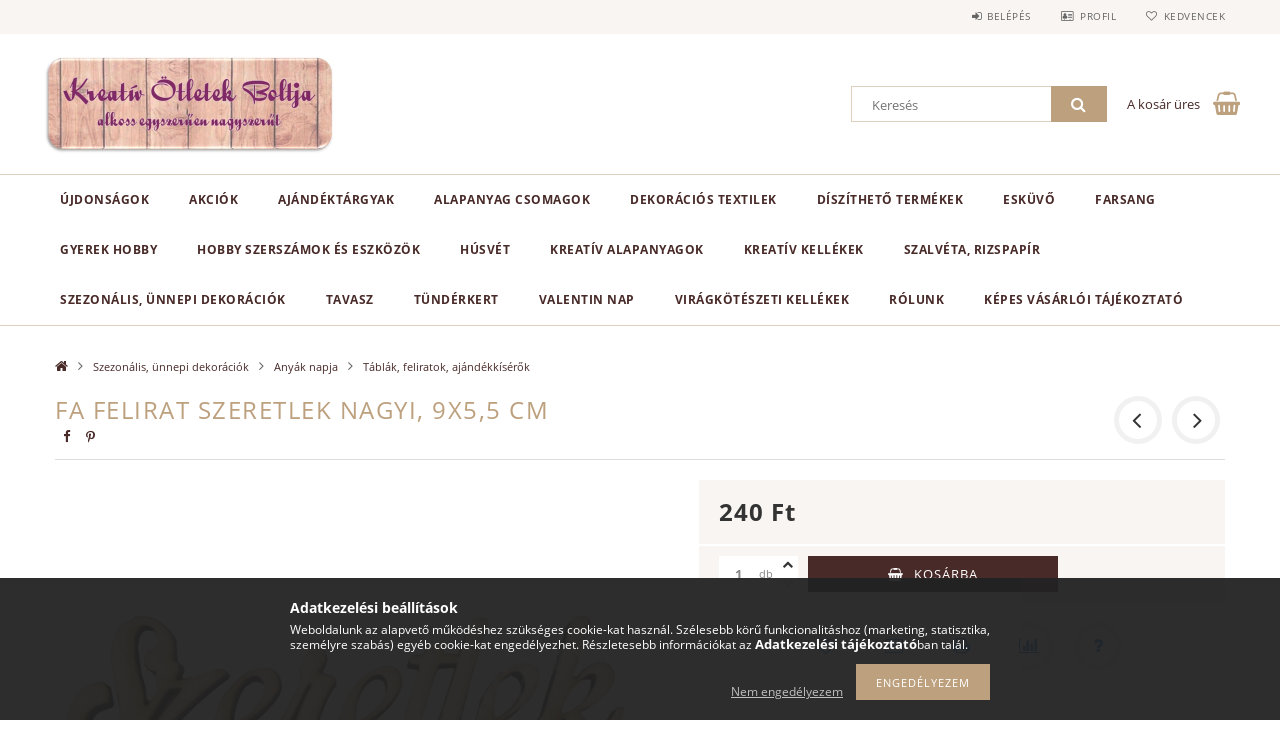

--- FILE ---
content_type: text/html; charset=UTF-8
request_url: https://xn--kreativtletekboltja-w6b.hu/Fa-felirat-Szeretlek-Nagyi-kicsi
body_size: 35755
content:
<!DOCTYPE html>
<html lang="hu">
<head>
    <meta content="width=device-width, initial-scale=1.0" name="viewport">
    <link rel="preload" href="https://xn--kreativtletekboltja-w6b.hu/!common_design/own/fonts/opensans/OpenSans-Bold.woff2" as="font" type="font/woff2" crossorigin>
    <link rel="preload" href="https://xn--kreativtletekboltja-w6b.hu/!common_design/own/fonts/opensans/OpenSans-Regular.woff2" as="font" type="font/woff2" crossorigin>
    <link rel="preload" href="https://xn--kreativtletekboltja-w6b.hu/!common_design/own/fonts/opensans/opensans.400.700.min.css" as="style">
    <link rel="stylesheet" href="https://xn--kreativtletekboltja-w6b.hu/!common_design/own/fonts/opensans/opensans.400.700.min.css" media="print" onload="this.media='all'">
    <noscript>
        <link rel="stylesheet" href="https://xn--kreativtletekboltja-w6b.hu/!common_design/own/fonts/opensans/opensans.400.700.min.css">
    </noscript>
    <meta charset="utf-8">
<meta name="description" content="Fa felirat Szeretlek Nagyi, 9x5,5 cm, Kreatív Ötletek Boltja">
<meta name="robots" content="index, follow">
<meta http-equiv="X-UA-Compatible" content="IE=Edge">
<meta property="og:site_name" content="Kreatív Ötletek Boltja" />
<meta property="og:title" content="Fa felirat Szeretlek Nagyi, 9x5,5 cm - Kreatív Ötletek Boltj">
<meta property="og:description" content="Fa felirat Szeretlek Nagyi, 9x5,5 cm, Kreatív Ötletek Boltja">
<meta property="og:type" content="product">
<meta property="og:url" content="https://xn--kreativtletekboltja-w6b.hu/Fa-felirat-Szeretlek-Nagyi-kicsi">
<meta property="og:image" content="https://xn--kreativtletekboltja-w6b.hu/img/57047/fa_felirat_szeretlek_nagyi_kicsi/fa_felirat_szeretlek_nagyi_kicsi.webp">
<meta name="theme-color" content="#b88b54">
<meta name="msapplication-TileColor" content="#b88b54">
<meta name="mobile-web-app-capable" content="yes">
<meta name="apple-mobile-web-app-capable" content="yes">
<meta name="MobileOptimized" content="320">
<meta name="HandheldFriendly" content="true">

<title>Fa felirat Szeretlek Nagyi, 9x5,5 cm - Kreatív Ötletek Boltj</title>


<script>
var service_type="shop";
var shop_url_main="https://xn--kreativtletekboltja-w6b.hu";
var actual_lang="hu";
var money_len="0";
var money_thousend=" ";
var money_dec=",";
var shop_id=57047;
var unas_design_url="https:"+"/"+"/"+"xn--kreativtletekboltja-w6b.hu"+"/"+"!common_design"+"/"+"base"+"/"+"001502"+"/";
var unas_design_code='001502';
var unas_base_design_code='1500';
var unas_design_ver=3;
var unas_design_subver=4;
var unas_shop_url='https://xn--kreativtletekboltja-w6b.hu';
var responsive="yes";
var price_nullcut_disable=1;
var config_plus=new Array();
config_plus['product_tooltip']=1;
config_plus['cart_redirect']=2;
config_plus['money_type']='Ft';
config_plus['money_type_display']='Ft';
var lang_text=new Array();

var UNAS = UNAS || {};
UNAS.shop={"base_url":'https://xn--kreativtletekboltja-w6b.hu',"domain":'xn--kreativtletekboltja-w6b.hu',"username":'kreativotletekboltjawebshop.unas.hu',"id":57047,"lang":'hu',"currency_type":'Ft',"currency_code":'HUF',"currency_rate":'1',"currency_length":0,"base_currency_length":0,"canonical_url":'https://xn--kreativtletekboltja-w6b.hu/Fa-felirat-Szeretlek-Nagyi-kicsi'};
UNAS.design={"code":'001502',"page":'artdet'};
UNAS.api_auth="6e6b7d35e5470a83f1d1627f0f5c5142";
UNAS.customer={"email":'',"id":0,"group_id":0,"without_registration":0};
UNAS.shop["category_id"]="849936";
UNAS.shop["sku"]="fa_felirat_szeretlek_nagyi_kicsi";
UNAS.shop["product_id"]="186028349";
UNAS.shop["only_private_customer_can_purchase"] = false;
 

UNAS.text = {
    "button_overlay_close": `Bezár`,
    "popup_window": `Felugró ablak`,
    "list": `lista`,
    "updating_in_progress": `frissítés folyamatban`,
    "updated": `frissítve`,
    "is_opened": `megnyitva`,
    "is_closed": `bezárva`,
    "deleted": `törölve`,
    "consent_granted": `hozzájárulás megadva`,
    "consent_rejected": `hozzájárulás elutasítva`,
    "field_is_incorrect": `mező hibás`,
    "error_title": `Hiba!`,
    "product_variants": `termék változatok`,
    "product_added_to_cart": `A termék a kosárba került`,
    "product_added_to_cart_with_qty_problem": `A termékből csak [qty_added_to_cart] [qty_unit] került kosárba`,
    "product_removed_from_cart": `A termék törölve a kosárból`,
    "reg_title_name": `Név`,
    "reg_title_company_name": `Cégnév`,
    "number_of_items_in_cart": `Kosárban lévő tételek száma`,
    "cart_is_empty": `A kosár üres`,
    "cart_updated": `A kosár frissült`,
    "mandatory": `Kötelező!`
};


UNAS.text["delete_from_compare"]= `Törlés összehasonlításból`;
UNAS.text["comparison"]= `Összehasonlítás`;

UNAS.text["delete_from_favourites"]= `Törlés a kedvencek közül`;
UNAS.text["add_to_favourites"]= `Kedvencekhez`;








window.lazySizesConfig=window.lazySizesConfig || {};
window.lazySizesConfig.loadMode=1;
window.lazySizesConfig.loadHidden=false;

window.dataLayer = window.dataLayer || [];
function gtag(){dataLayer.push(arguments)};
gtag('js', new Date());
</script>

<script src="https://xn--kreativtletekboltja-w6b.hu/!common_packages/jquery/jquery-3.2.1.js?mod_time=1759314983"></script>
<script src="https://xn--kreativtletekboltja-w6b.hu/!common_packages/jquery/plugins/migrate/migrate.js?mod_time=1759314984"></script>
<script src="https://xn--kreativtletekboltja-w6b.hu/!common_packages/jquery/plugins/tippy/popper-2.4.4.min.js?mod_time=1759314984"></script>
<script src="https://xn--kreativtletekboltja-w6b.hu/!common_packages/jquery/plugins/tippy/tippy-bundle.umd.min.js?mod_time=1759314984"></script>
<script src="https://xn--kreativtletekboltja-w6b.hu/!common_packages/jquery/plugins/autocomplete/autocomplete.js?mod_time=1759314983"></script>
<script src="https://xn--kreativtletekboltja-w6b.hu/!common_packages/jquery/plugins/cookie/cookie.js?mod_time=1759314984"></script>
<script src="https://xn--kreativtletekboltja-w6b.hu/!common_packages/jquery/plugins/tools/tools-1.2.7.js?mod_time=1759314984"></script>
<script src="https://xn--kreativtletekboltja-w6b.hu/!common_packages/jquery/plugins/lazysizes/lazysizes.min.js?mod_time=1759314984"></script>
<script src="https://xn--kreativtletekboltja-w6b.hu/!common_packages/jquery/own/shop_common/exploded/common.js?mod_time=1769410770"></script>
<script src="https://xn--kreativtletekboltja-w6b.hu/!common_packages/jquery/own/shop_common/exploded/common_overlay.js?mod_time=1759314983"></script>
<script src="https://xn--kreativtletekboltja-w6b.hu/!common_packages/jquery/own/shop_common/exploded/common_shop_popup.js?mod_time=1759314983"></script>
<script src="https://xn--kreativtletekboltja-w6b.hu/!common_packages/jquery/own/shop_common/exploded/common_start_checkout.js?mod_time=1759314983"></script>
<script src="https://xn--kreativtletekboltja-w6b.hu/!common_packages/jquery/own/shop_common/exploded/design_1500.js?mod_time=1759314983"></script>
<script src="https://xn--kreativtletekboltja-w6b.hu/!common_packages/jquery/own/shop_common/exploded/function_change_address_on_order_methods.js?mod_time=1759314983"></script>
<script src="https://xn--kreativtletekboltja-w6b.hu/!common_packages/jquery/own/shop_common/exploded/function_check_password.js?mod_time=1759314983"></script>
<script src="https://xn--kreativtletekboltja-w6b.hu/!common_packages/jquery/own/shop_common/exploded/function_check_zip.js?mod_time=1767692285"></script>
<script src="https://xn--kreativtletekboltja-w6b.hu/!common_packages/jquery/own/shop_common/exploded/function_compare.js?mod_time=1759314983"></script>
<script src="https://xn--kreativtletekboltja-w6b.hu/!common_packages/jquery/own/shop_common/exploded/function_customer_addresses.js?mod_time=1769410770"></script>
<script src="https://xn--kreativtletekboltja-w6b.hu/!common_packages/jquery/own/shop_common/exploded/function_delivery_point_select.js?mod_time=1759314983"></script>
<script src="https://xn--kreativtletekboltja-w6b.hu/!common_packages/jquery/own/shop_common/exploded/function_favourites.js?mod_time=1759314983"></script>
<script src="https://xn--kreativtletekboltja-w6b.hu/!common_packages/jquery/own/shop_common/exploded/function_infinite_scroll.js?mod_time=1759314983"></script>
<script src="https://xn--kreativtletekboltja-w6b.hu/!common_packages/jquery/own/shop_common/exploded/function_language_and_currency_change.js?mod_time=1759314983"></script>
<script src="https://xn--kreativtletekboltja-w6b.hu/!common_packages/jquery/own/shop_common/exploded/function_param_filter.js?mod_time=1764233415"></script>
<script src="https://xn--kreativtletekboltja-w6b.hu/!common_packages/jquery/own/shop_common/exploded/function_postsale.js?mod_time=1759314983"></script>
<script src="https://xn--kreativtletekboltja-w6b.hu/!common_packages/jquery/own/shop_common/exploded/function_product_print.js?mod_time=1759314983"></script>
<script src="https://xn--kreativtletekboltja-w6b.hu/!common_packages/jquery/own/shop_common/exploded/function_product_subscription.js?mod_time=1759314983"></script>
<script src="https://xn--kreativtletekboltja-w6b.hu/!common_packages/jquery/own/shop_common/exploded/function_recommend.js?mod_time=1759314983"></script>
<script src="https://xn--kreativtletekboltja-w6b.hu/!common_packages/jquery/own/shop_common/exploded/function_saved_cards.js?mod_time=1759314983"></script>
<script src="https://xn--kreativtletekboltja-w6b.hu/!common_packages/jquery/own/shop_common/exploded/function_saved_filter_delete.js?mod_time=1759314983"></script>
<script src="https://xn--kreativtletekboltja-w6b.hu/!common_packages/jquery/own/shop_common/exploded/function_search_smart_placeholder.js?mod_time=1759314983"></script>
<script src="https://xn--kreativtletekboltja-w6b.hu/!common_packages/jquery/own/shop_common/exploded/function_vote.js?mod_time=1759314983"></script>
<script src="https://xn--kreativtletekboltja-w6b.hu/!common_packages/jquery/own/shop_common/exploded/page_cart.js?mod_time=1767791927"></script>
<script src="https://xn--kreativtletekboltja-w6b.hu/!common_packages/jquery/own/shop_common/exploded/page_customer_addresses.js?mod_time=1768291153"></script>
<script src="https://xn--kreativtletekboltja-w6b.hu/!common_packages/jquery/own/shop_common/exploded/page_order_checkout.js?mod_time=1759314983"></script>
<script src="https://xn--kreativtletekboltja-w6b.hu/!common_packages/jquery/own/shop_common/exploded/page_order_details.js?mod_time=1759314983"></script>
<script src="https://xn--kreativtletekboltja-w6b.hu/!common_packages/jquery/own/shop_common/exploded/page_order_methods.js?mod_time=1760086915"></script>
<script src="https://xn--kreativtletekboltja-w6b.hu/!common_packages/jquery/own/shop_common/exploded/page_order_return.js?mod_time=1759314983"></script>
<script src="https://xn--kreativtletekboltja-w6b.hu/!common_packages/jquery/own/shop_common/exploded/page_order_send.js?mod_time=1759314983"></script>
<script src="https://xn--kreativtletekboltja-w6b.hu/!common_packages/jquery/own/shop_common/exploded/page_order_subscriptions.js?mod_time=1759314983"></script>
<script src="https://xn--kreativtletekboltja-w6b.hu/!common_packages/jquery/own/shop_common/exploded/page_order_verification.js?mod_time=1759314983"></script>
<script src="https://xn--kreativtletekboltja-w6b.hu/!common_packages/jquery/own/shop_common/exploded/page_product_details.js?mod_time=1759314983"></script>
<script src="https://xn--kreativtletekboltja-w6b.hu/!common_packages/jquery/own/shop_common/exploded/page_product_list.js?mod_time=1759314983"></script>
<script src="https://xn--kreativtletekboltja-w6b.hu/!common_packages/jquery/own/shop_common/exploded/page_product_reviews.js?mod_time=1759314983"></script>
<script src="https://xn--kreativtletekboltja-w6b.hu/!common_packages/jquery/own/shop_common/exploded/page_reg.js?mod_time=1759314983"></script>
<script src="https://xn--kreativtletekboltja-w6b.hu/!common_packages/jquery/plugins/hoverintent/hoverintent.js?mod_time=1759314984"></script>
<script src="https://xn--kreativtletekboltja-w6b.hu/!common_packages/jquery/own/shop_tooltip/shop_tooltip.js?mod_time=1759314983"></script>
<script src="https://xn--kreativtletekboltja-w6b.hu/!common_packages/jquery/plugins/responsive_menu/responsive_menu-unas.js?mod_time=1759314984"></script>
<script src="https://xn--kreativtletekboltja-w6b.hu/!common_packages/jquery/plugins/slick/slick.js?mod_time=1759314984"></script>
<script src="https://xn--kreativtletekboltja-w6b.hu/!common_packages/jquery/plugins/perfectscrollbar/perfect-scrollbar.jquery.min.js?mod_time=1759314984"></script>
<script src="https://xn--kreativtletekboltja-w6b.hu/!common_packages/jquery/plugins/photoswipe/photoswipe.min.js?mod_time=1759314984"></script>
<script src="https://xn--kreativtletekboltja-w6b.hu/!common_packages/jquery/plugins/photoswipe/photoswipe-ui-default.min.js?mod_time=1759314984"></script>

<link href="https://xn--kreativtletekboltja-w6b.hu/!common_packages/jquery/plugins/autocomplete/autocomplete.css?mod_time=1759314983" rel="stylesheet" type="text/css">
<link href="https://xn--kreativtletekboltja-w6b.hu/!common_design/base/001500/css/common.css?mod_time=1763385135" rel="stylesheet" type="text/css">
<link href="https://xn--kreativtletekboltja-w6b.hu/!common_design/base/001500/css/page_artdet_1.css?mod_time=1759314986" rel="stylesheet" type="text/css">
<link href="https://xn--kreativtletekboltja-w6b.hu/!common_design/base/001502/css/custom.css?mod_time=1759314986" rel="stylesheet" type="text/css">

<link href="https://xn--kreativtletekboltja-w6b.hu/Fa-felirat-Szeretlek-Nagyi-kicsi" rel="canonical">
    <link id="favicon-32x32" rel="icon" type="image/png" href="https://xn--kreativtletekboltja-w6b.hu/!common_design/own/image/favicon_32x32.png" sizes="32x32">
    <link id="favicon-192x192" rel="icon" type="image/png" href="https://xn--kreativtletekboltja-w6b.hu/!common_design/own/image/favicon_192x192.png" sizes="192x192">
            <link rel="apple-touch-icon" href="https://xn--kreativtletekboltja-w6b.hu/!common_design/own/image/favicon_32x32.png" sizes="32x32">
        <link rel="apple-touch-icon" href="https://xn--kreativtletekboltja-w6b.hu/!common_design/own/image/favicon_192x192.png" sizes="192x192">
        <script>
        var google_consent=1;
    
        gtag('consent', 'default', {
           'ad_storage': 'denied',
           'ad_user_data': 'denied',
           'ad_personalization': 'denied',
           'analytics_storage': 'denied',
           'functionality_storage': 'denied',
           'personalization_storage': 'denied',
           'security_storage': 'granted'
        });

    
        gtag('consent', 'update', {
           'ad_storage': 'denied',
           'ad_user_data': 'denied',
           'ad_personalization': 'denied',
           'analytics_storage': 'denied',
           'functionality_storage': 'denied',
           'personalization_storage': 'denied',
           'security_storage': 'granted'
        });

        </script>
    	<script>
	/* <![CDATA[ */
	var omitformtags=["input", "textarea", "select"];
	omitformtags=omitformtags.join("|");
		
	function disableselect(e) {
		if (omitformtags.indexOf(e.target.tagName.toLowerCase())==-1) return false;
		if (omitformtags.indexOf(e.target.tagName.toLowerCase())==2) return false;
	}
		
	function reEnable() {
		return true;
	}
		
	if (typeof document.onselectstart!="undefined") {
		document.onselectstart=new Function ("return false");
	} else {
		document.onmousedown=disableselect;
		document.onmouseup=reEnable;
	}
	/* ]]> */
	</script>
	
    <script>
    var facebook_pixel=1;
    /* <![CDATA[ */
        !function(f,b,e,v,n,t,s){if(f.fbq)return;n=f.fbq=function(){n.callMethod?
            n.callMethod.apply(n,arguments):n.queue.push(arguments)};if(!f._fbq)f._fbq=n;
            n.push=n;n.loaded=!0;n.version='2.0';n.queue=[];t=b.createElement(e);t.async=!0;
            t.src=v;s=b.getElementsByTagName(e)[0];s.parentNode.insertBefore(t,s)}(window,
                document,'script','//connect.facebook.net/en_US/fbevents.js');

        fbq('init', '1210809366469896');
                fbq('track', 'PageView', {}, {eventID:'PageView.aXxl7PBlSuHFLlPaCiyrNgAAcPI'});
        
        fbq('track', 'ViewContent', {
            content_name: 'Fa felirat Szeretlek Nagyi, 9x5,5 cm',
            content_category: 'Szezonális, ünnepi dekorációk > Anyák napja > Táblák, feliratok, ajándékkísérők',
            content_ids: ['fa_felirat_szeretlek_nagyi_kicsi'],
            contents: [{'id': 'fa_felirat_szeretlek_nagyi_kicsi', 'quantity': '1'}],
            content_type: 'product',
            value: 240,
            currency: 'HUF'
        }, {eventID:'ViewContent.aXxl7PBlSuHFLlPaCiyrNgAAcPI'});

        
        $(document).ready(function() {
            $(document).on("addToCart", function(event, product_array){
                facebook_event('AddToCart',{
					content_name: product_array.name,
					content_category: product_array.category,
					content_ids: [product_array.sku],
					contents: [{'id': product_array.sku, 'quantity': product_array.qty}],
					content_type: 'product',
					value: product_array.price,
					currency: 'HUF'
				}, {eventID:'AddToCart.' + product_array.event_id});
            });

            $(document).on("addToFavourites", function(event, product_array){
                facebook_event('AddToWishlist', {
                    content_ids: [product_array.sku],
                    content_type: 'product'
                }, {eventID:'AddToFavourites.' + product_array.event_id});
            });
        });

    /* ]]> */
    </script>
<link rel="manifest" href="https://xn--kreativtletekboltja-w6b.hu/manifest.json" />


<!-- Retargeting Tracking Code-->
<script>
    (function(){
        ra_key = "TNBBSZUGKD11CI";
        ra_params = {
            add_to_cart_button_id: "page_artdet_addtocart",
            price_label_id: "page_artdet_price",
        };
        var ra = document.createElement("script"); ra.type ="text/javascript"; ra.async = true; ra.src = ("https:" ==
        document.location.protocol ? "https://" : "http://") + "tracking.retargeting.biz/v3/rajs/" + ra_key + ".js";
        var s = document.getElementsByTagName("script")[0]; s.parentNode.insertBefore(ra,s);})();
        var _ra = _ra || {};
</script>


<!-- Retargeting Tracking Code-->
<script>
    _ra.setCartUrlInfo = {
        "url": "https://xn--kreativtletekboltja-w6b.hu/shop_cart.php"
    };
    if (_ra.ready !== undefined) {
        _ra.setCartUrl(_ra.setCartUrlInfo.url);
    }
</script>


<!-- Retargeting Tracking Code-->
<script>
    _ra.sendProductInfo = {
        "id": "fa_felirat_szeretlek_nagyi_kicsi",
        "name" : "Fa felirat Szeretlek Nagyi, 9x5,5 cm",
        "url": "https://xn--kreativtletekboltja-w6b.hu/Fa-felirat-Szeretlek-Nagyi-kicsi",
        "img": "https://xn--kreativtletekboltja-w6b.hu/img/57047/fa_felirat_szeretlek_nagyi_kicsi/585x585,r/fa_felirat_szeretlek_nagyi_kicsi.webp",
        "price": 240,
        "promo": 0,
        "brand": false,
        "category": [
            {
                "id": 849936,
                "name": "Táblák, feliratok, ajándékkísérők",
                "parent": 189710,
                "breadcrumb": [
                {
                    "id": 189710,
                    "name": "Anyák napja",
                    "parent": 722302
                },
                {
                    "id": 722302,
                    "name": "Szezonális, ünnepi dekorációk",
                    "parent": false
                }
                ]
            }
        ],
        inventory: {
            "variations":false,
            "stock":true
        }
    };
    if (_ra.ready !== undefined) {
        _ra.sendProduct(_ra.sendProductInfo);
    }
</script>


<script>
    window.addEventListener("DOMContentLoaded", function() {
      (function($) {
        $("#main_image").parent().click(function(){
            _ra.clickImageInfo = {
                "product_id": "fa_felirat_szeretlek_nagyi_kicsi"
            };
            if (_ra.ready !== undefined) {
                _ra.clickImage(_ra.clickImageInfo.product_id);
            }
        });
      })(jQuery);
   });
</script>


<!-- Retargeting Tracking Code-->
<script>
    window.addEventListener("DOMContentLoaded", function() {
      (function($) {
          $(document).on("addToCart", function(event, product_array){
              var act_full_variant_name="";
              if(product_array["variant_list1"]!=undefined){
                  act_full_variant_name=product_array["variant_list1"];
              }
              if(product_array["variant_list2"]!=undefined){
                  if(act_full_variant_name!="") act_full_variant_name+="-";
                  act_full_variant_name+=product_array["variant_list2"];
              }
              if(product_array["variant_list3"]!=undefined){
                  if(act_full_variant_name!="") act_full_variant_name+="-";
                  act_full_variant_name+=product_array["variant_list3"];
              }
              _ra.addToCartInfo = {
                  "product_id": product_array["sku"],
                  "quantity": product_array["qty"],
                  "variation": false
              };
              if(act_full_variant_name!=""){
                  _ra.addToCartInfo["variation"]=new Array();
                  _ra.addToCartInfo["variation"]["code"]=act_full_variant_name;
                  _ra.addToCartInfo["variation"]["stock"]=true;
                  _ra.addToCartInfo["variation"]["details"]=new Array();
                  if(product_array["variant_list1"]!=undefined) {
                      _ra.addToCartInfo["variation"]["details"][product_array["variant_list1"]]={
                          "category_name": product_array["variant_name1"],
                          "category": product_array["variant_name1"],
                          "value": product_array["variant_list1"]
                      }
                  }
                  if(product_array["variant_list2"]!=undefined) {
                      _ra.addToCartInfo["variation"]["details"][product_array["variant_list2"]]={
                          "category_name": product_array["variant_name2"],
                          "category": product_array["variant_name2"],
                          "value": product_array["variant_list2"]
                      }
                  }
                  if(product_array["variant_list3"]!=undefined) {
                      _ra.addToCartInfo["variation"]["details"][product_array["variant_list3"]]={
                          "category_name": product_array["variant_name3"],
                          "category": product_array["variant_name3"],
                          "value": product_array["variant_list3"]
                      }
                  }
              }
              if (_ra.ready !== undefined) {
                  _ra.addToCart(
                      _ra.addToCartInfo.product_id,
                      _ra.addToCartInfo.quantity,
                      _ra.addToCartInfo.variation
                  );
              }
          });
      })(jQuery);
   });
</script>


<!-- Retargeting Tracking Code-->
<script>
$(document).on("removeFromCart", function(event, data){
    let details = {};
    if (data.variant_1_value != ""){
        details[data.variant_1_value] = {
            "category_name": data.variant_1_name,
            "category": data.variant_1_name,
            "value": data.variant_1_value,
        };
    }
    if (data.variant_1_value != ""){
        details[data.variant_2_value]= {
            "category_name": data.variant_2_name,
            "category": data.variant_2_name,
            "value": data.variant_2_value,
        };
    }
    if (data.variant_3_value != ""){
        details[data.variant_3_value]= {
            "category_name": data.variant_3_name,
            "category": data.variant_3_name,
            "value": data.variant_3_value,
        };
    }
    
    var act_full_variant_name="";
    if (data.variant_1_value != ""){
        act_full_variant_name=data.variant_1_value;
    }
    if (data.variant_2_value != ""){
        act_full_variant_name=data.variant_2_value;
    }
    if (data.variant_3_value != ""){
        act_full_variant_name=data.variant_3_value;
    }
    if(act_full_variant_name==""){
        _ra.removeFromCartInfo = {
            "product_id": data.sku,
            "quantity": data.qty,
            "variation": false
        };
    } else {
        _ra.removeFromCartInfo = {
            "product_id": data.sku,
            "quantity": data.qty,
            "variation": {
                "code": act_full_variant_name,
                "stock": true,
                "details": details
            }
        };
    }
    if (_ra.ready !== undefined) {
        _ra.removeFromCart(
            _ra.removeFromCartInfo.product_id,
            _ra.removeFromCartInfo.quantity,
            _ra.removeFromCartInfo.variation
        );
    }
});
</script>


<!-- Retargeting Tracking Code-->
<script>
    window.addEventListener("DOMContentLoaded", function() {
      (function($) {
          $(document).on("changeVariant", function(event, product_array){
              var act_full_variant_name="";
              if(product_array["variant_list1"]!=undefined){
                  act_full_variant_name=product_array["variant_list1"];
              }
              if(product_array["variant_list2"]!=undefined){
                  if(act_full_variant_name!="") act_full_variant_name+="-";
                  act_full_variant_name+=product_array["variant_list2"];
              }
              if(product_array["variant_list3"]!=undefined){
                  if(act_full_variant_name!="") act_full_variant_name+="-";
                  act_full_variant_name+=product_array["variant_list3"];
              }
              _ra.setVariationInfo = {
                  "product_id": product_array["sku"],
                  "variation": false
              };
              if(act_full_variant_name!=""){
                  _ra.setVariationInfo["variation"]=new Array();
                  _ra.setVariationInfo["variation"]["code"]=act_full_variant_name;
                  _ra.setVariationInfo["variation"]["stock"]=true;
                  _ra.setVariationInfo["variation"]["details"]=new Array();
                  if(product_array["variant_list1"]!=undefined) {
                      _ra.setVariationInfo["variation"]["details"][product_array["variant_list1"]]={
                          "category_name": product_array["variant_name1"],
                          "category": product_array["variant_name1"],
                          "value": product_array["variant_list1"]
                      }
                  }
                  if(product_array["variant_list2"]!=undefined) {
                      _ra.setVariationInfo["variation"]["details"][product_array["variant_list2"]]={
                          "category_name": product_array["variant_name2"],
                          "category": product_array["variant_name2"],
                          "value": product_array["variant_list2"]
                      }
                  }
                  if(product_array["variant_list3"]!=undefined) {
                      _ra.setVariationInfo["variation"]["details"][product_array["variant_list3"]]={
                          "category_name": product_array["variant_name3"],
                      "category": product_array["variant_name3"],
                          "value": product_array["variant_list3"]
                      }
                  }
              }
              if (_ra.ready !== undefined) {
                  _ra.setVariation(
                      _ra.setVariationInfo.product_id,
                      _ra.setVariationInfo.variation
                  );
              }
          });
      })(jQuery);
   });
</script>


<!-- Retargeting Tracking Code-->
<script>
    window.addEventListener("DOMContentLoaded", function() {
      (function($) {
          $(document).on("addToFavourites", function(event, product_array){
              _ra.addToWishlistInfo = {
                  "product_id": product_array["sku"]
              };
              if (_ra.ready !== undefined) {
                  _ra.addToWishlist(_ra.addToWishlistInfo.product_id);
              }
          });
      })(jQuery);
   });
</script>
<script>
(function(i,s,o,g,r,a,m){i['BarionAnalyticsObject']=r;i[r]=i[r]||function(){
    (i[r].q=i[r].q||[]).push(arguments)},i[r].l=1*new Date();a=s.createElement(o),
    m=s.getElementsByTagName(o)[0];a.async=1;a.src=g;m.parentNode.insertBefore(a,m)
})(window, document, 'script', 'https://pixel.barion.com/bp.js', 'bp');
                    
bp('init', 'addBarionPixelId', 'BP-35nXA2ysRY-38');
</script>
<noscript><img height='1' width='1' style='display:none' alt='' src='https://pixel.barion.com/a.gif?__ba_pixel_id=BP-35nXA2ysRY-38&ev=contentView&noscript=1'/></noscript>
<script>
$(document).ready(function () {
     UNAS.onGrantConsent(function(){
         bp('consent', 'grantConsent');
     });
     
     UNAS.onRejectConsent(function(){
         bp('consent', 'rejectConsent');
     });

     var contentViewProperties = {
         'currency': 'HUF',
         'quantity': 1,
         'unit': 'db',
         'unitPrice': 240,
         'category': 'Szezonális, ünnepi dekorációk|Anyák napja|Táblák, feliratok, ajándékkísérők',
         'imageUrl': 'https://xn--kreativtletekboltja-w6b.hu/img/57047/fa_felirat_szeretlek_nagyi_kicsi/585x585,r/fa_felirat_szeretlek_nagyi_kicsi.webp?time=1650545237',
         'name': 'Fa felirat Szeretlek Nagyi, 9x5,5 cm',
         'contentType': 'Product',
         'id': 'fa_felirat_szeretlek_nagyi_kicsi',
     }
     bp('track', 'contentView', contentViewProperties);

     UNAS.onChangeVariant(function(event,params){
         var variant = '';
         if (typeof params.variant_list1!=='undefined') variant+=params.variant_list1;
         if (typeof params.variant_list2!=='undefined') variant+='|'+params.variant_list2;
         if (typeof params.variant_list3!=='undefined') variant+='|'+params.variant_list3;
         var customizeProductProperties = {
            'contentType': 'Product',
            'currency': 'HUF',
            'id': params.sku,
            'name': 'Fa felirat Szeretlek Nagyi, 9x5,5 cm',
            'unit': 'db',
            'unitPrice': 240,
            'variant': variant,
            'list': 'ProductPage'
        }
        bp('track', 'customizeProduct', customizeProductProperties);
     });

     UNAS.onAddToCart(function(event,params){
         var variant = '';
         if (typeof params.variant_list1!=='undefined') variant+=params.variant_list1;
         if (typeof params.variant_list2!=='undefined') variant+='|'+params.variant_list2;
         if (typeof params.variant_list3!=='undefined') variant+='|'+params.variant_list3;
         var addToCartProperties = {
             'contentType': 'Product',
             'currency': 'HUF',
             'id': params.sku,
             'name': params.name,
             'quantity': parseFloat(params.qty_add),
             'totalItemPrice': params.qty*params.price,
             'unit': params.unit,
             'unitPrice': parseFloat(params.price),
             'category': params.category,
             'variant': variant
         };
         bp('track', 'addToCart', addToCartProperties);
     });

     UNAS.onClickProduct(function(event,params){
         UNAS.getProduct(function(result) {
             if (result.name!=undefined) {
                 var clickProductProperties  = {
                     'contentType': 'Product',
                     'currency': 'HUF',
                     'id': params.sku,
                     'name': result.name,
                     'unit': result.unit,
                     'unitPrice': parseFloat(result.unit_price),
                     'quantity': 1
                 }
                 bp('track', 'clickProduct', clickProductProperties );
             }
         },params);
     });

UNAS.onRemoveFromCart(function(event,params){
     bp('track', 'removeFromCart', {
         'contentType': 'Product',
         'currency': 'HUF',
         'id': params.sku,
         'name': params.name,
         'quantity': params.qty,
         'totalItemPrice': params.price * params.qty,
         'unit': params.unit,
         'unitPrice': parseFloat(params.price),
         'list': 'BasketPage'
     });
});

});
</script>
<meta name="p:domain_verify" content="16f5b4bf2d1c629864f5081981d106af"/>

<script src="https://onsite.optimonk.com/script.js?account=210047" async></script>


    
    
    



    
        <style>
        
            
                .header_logo_img-container img {
                    position: absolute;
                    left: 0;
                    right: 0;
                    bottom: 0;
                    top: 0;
                }
                .header_logo_1_img-wrapper {
                    padding-top: calc(200 / 600 * 100%);
                    position: relative;
                }
                .header_logo_img-wrap-1 {
                    max-width: 100%;
                    width: 600px;
                    margin: 0 auto;
                }
                
                    @media (max-width: 1023.8px) {
                        .header_logo_1_img-wrapper {
                            padding-top: calc(200 / 600 * 100%);
                        }
                        .header_logo_img-wrap-1 {
                            width: 600px;
                        }
                    }
                
                
                    @media (max-width: 767.8px){
                        .header_logo_1_img-wrapper {
                            padding-top: calc(200 / 600 * 100%);
                        }
                        .header_logo_img-wrap-1 {
                            width: 600px;
                        }
                    }
                
                
                    @media (max-width: 479.8px){
                        .header_logo_1_img-wrapper {
                            padding-top: calc(200 / 600 * 100%);
                        }
                        .header_logo_img-wrap-1 {
                            width: 600px;
                        }
                    }
                
            
        
    </style>
    

    


</head>

<body class='design_ver3 design_subver1 design_subver2 design_subver3 design_subver4' id="ud_shop_artdet">
    <div id="fb-root"></div>
    <script>
        window.fbAsyncInit = function() {
            FB.init({
                xfbml            : true,
                version          : 'v22.0'
            });
        };
    </script>
    <script async defer crossorigin="anonymous" src="https://connect.facebook.net/hu_HU/sdk.js"></script>
    <div id="image_to_cart" style="display:none; position:absolute; z-index:100000;"></div>
<div class="overlay_common overlay_warning" id="overlay_cart_add"></div>
<script>$(document).ready(function(){ overlay_init("cart_add",{"onBeforeLoad":false}); });</script>
<div class="overlay_common overlay_ok" id="overlay_cart_add_ok"></div>
<script>$(document).ready(function(){ overlay_init("cart_add_ok",[]); });</script>
<div id="overlay_login_outer"></div>	
	<script>
	$(document).ready(function(){
	    var login_redir_init="";

		$("#overlay_login_outer").overlay({
			onBeforeLoad: function() {
                var login_redir_temp=login_redir_init;
                if (login_redir_act!="") {
                    login_redir_temp=login_redir_act;
                    login_redir_act="";
                }

									$.ajax({
						type: "GET",
						async: true,
						url: "https://xn--kreativtletekboltja-w6b.hu/shop_ajax/ajax_popup_login.php",
						data: {
							shop_id:"57047",
							lang_master:"hu",
                            login_redir:login_redir_temp,
							explicit:"ok",
							get_ajax:"1"
						},
						success: function(data){
							$("#overlay_login_outer").html(data);
							if (unas_design_ver >= 5) $("#overlay_login_outer").modal('show');
							$('#overlay_login1 input[name=shop_pass_login]').keypress(function(e) {
								var code = e.keyCode ? e.keyCode : e.which;
								if(code.toString() == 13) {		
									document.form_login_overlay.submit();		
								}	
							});	
						}
					});
								},
			top: 50,
			mask: {
	color: "#000000",
	loadSpeed: 200,
	maskId: "exposeMaskOverlay",
	opacity: 0.7
},
			closeOnClick: (config_plus['overlay_close_on_click_forced'] === 1),
			onClose: function(event, overlayIndex) {
				$("#login_redir").val("");
			},
			load: false
		});
		
			});
	function overlay_login() {
		$(document).ready(function(){
			$("#overlay_login_outer").overlay().load();
		});
	}
	function overlay_login_remind() {
        if (unas_design_ver >= 5) {
            $("#overlay_remind").overlay().load();
        } else {
            $(document).ready(function () {
                $("#overlay_login_outer").overlay().close();
                setTimeout('$("#overlay_remind").overlay().load();', 250);
            });
        }
	}

    var login_redir_act="";
    function overlay_login_redir(redir) {
        login_redir_act=redir;
        $("#overlay_login_outer").overlay().load();
    }
	</script>  
	<div class="overlay_common overlay_info" id="overlay_remind"></div>
<script>$(document).ready(function(){ overlay_init("remind",[]); });</script>

	<script>
    	function overlay_login_error_remind() {
		$(document).ready(function(){
			load_login=0;
			$("#overlay_error").overlay().close();
			setTimeout('$("#overlay_remind").overlay().load();', 250);	
		});
	}
	</script>  
	<div class="overlay_common overlay_info" id="overlay_newsletter"></div>
<script>$(document).ready(function(){ overlay_init("newsletter",[]); });</script>

<script>
function overlay_newsletter() {
    $(document).ready(function(){
        $("#overlay_newsletter").overlay().load();
    });
}
</script>
<div class="overlay_common overlay_error" id="overlay_script"></div>
<script>$(document).ready(function(){ overlay_init("script",[]); });</script>
    <script>
    $(document).ready(function() {
        $.ajax({
            type: "GET",
            url: "https://xn--kreativtletekboltja-w6b.hu/shop_ajax/ajax_stat.php",
            data: {master_shop_id:"57047",get_ajax:"1"}
        });
    });
    </script>
    
<div id="responsive_cat_menu"><div id="responsive_cat_menu_content"><script>var responsive_menu='$(\'#responsive_cat_menu ul\').responsive_menu({ajax_type: "GET",ajax_param_str: "cat_key|aktcat",ajax_url: "https://xn--kreativtletekboltja-w6b.hu/shop_ajax/ajax_box_cat.php",ajax_data: "master_shop_id=57047&lang_master=hu&get_ajax=1&type=responsive_call&box_var_name=shop_cat&box_var_already=no&box_var_responsive=yes&box_var_section=content&box_var_highlight=yes&box_var_type=normal&box_var_multilevel_id=responsive_cat_menu",menu_id: "responsive_cat_menu"});'; </script><div class="responsive_menu"><div class="responsive_menu_nav"><div class="responsive_menu_navtop"><div class="responsive_menu_back "></div><div class="responsive_menu_title ">&nbsp;</div><div class="responsive_menu_close "></div></div><div class="responsive_menu_navbottom"></div></div><div class="responsive_menu_content"><ul style="display:none;"><li><a href="https://xn--kreativtletekboltja-w6b.hu/shop_artspec.php?artspec=2" class="text_small">Újdonságok</a></li><li><a href="https://xn--kreativtletekboltja-w6b.hu/shop_artspec.php?artspec=1" class="text_small">Akciók</a></li><li><div class="next_level_arrow"></div><span class="ajax_param">574184|849936</span><a href="https://xn--kreativtletekboltja-w6b.hu/sct/574184/Ajandektargyak" class="text_small has_child resp_clickable" onclick="return false;">Ajándéktárgyak</a></li><li><span class="ajax_param">301251|849936</span><a href="https://xn--kreativtletekboltja-w6b.hu/spl/301251/Alapanyag-csomagok" class="text_small resp_clickable" onclick="return false;">Alapanyag csomagok</a></li><li><div class="next_level_arrow"></div><span class="ajax_param">438574|849936</span><a href="https://xn--kreativtletekboltja-w6b.hu/sct/438574/Dekoracios-textilek" class="text_small has_child resp_clickable" onclick="return false;">Dekorációs textilek</a></li><li><div class="next_level_arrow"></div><span class="ajax_param">558688|849936</span><a href="https://xn--kreativtletekboltja-w6b.hu/sct/558688/Diszitheto-termekek" class="text_small has_child resp_clickable" onclick="return false;">Díszíthető termékek</a></li><li><div class="next_level_arrow"></div><span class="ajax_param">199272|849936</span><a href="https://xn--kreativtletekboltja-w6b.hu/sct/199272/Eskuvo" class="text_small has_child resp_clickable" onclick="return false;">Esküvő</a></li><li><div class="next_level_arrow"></div><span class="ajax_param">657351|849936</span><a href="https://xn--kreativtletekboltja-w6b.hu/sct/657351/Farsang" class="text_small has_child resp_clickable" onclick="return false;">Farsang</a></li><li><div class="next_level_arrow"></div><span class="ajax_param">547863|849936</span><a href="https://xn--kreativtletekboltja-w6b.hu/sct/547863/Gyerek-hobby" class="text_small has_child resp_clickable" onclick="return false;">Gyerek hobby</a></li><li><div class="next_level_arrow"></div><span class="ajax_param">131459|849936</span><a href="https://xn--kreativtletekboltja-w6b.hu/sct/131459/Hobby-szerszamok-es-eszkozok" class="text_small has_child resp_clickable" onclick="return false;">Hobby szerszámok és eszközök</a></li><li><div class="next_level_arrow"></div><span class="ajax_param">845289|849936</span><a href="https://xn--kreativtletekboltja-w6b.hu/sct/845289/Husvet" class="text_small has_child resp_clickable" onclick="return false;">Húsvét </a></li><li><div class="next_level_arrow"></div><span class="ajax_param">809796|849936</span><a href="https://xn--kreativtletekboltja-w6b.hu/sct/809796/Kreativ-alapanyagok" class="text_small has_child resp_clickable" onclick="return false;">Kreatív alapanyagok</a></li><li><div class="next_level_arrow"></div><span class="ajax_param">321429|849936</span><a href="https://xn--kreativtletekboltja-w6b.hu/sct/321429/Kreativ-kellekek" class="text_small has_child resp_clickable" onclick="return false;">Kreatív kellékek</a></li><li><div class="next_level_arrow"></div><span class="ajax_param">403989|849936</span><a href="https://xn--kreativtletekboltja-w6b.hu/sct/403989/Szalveta-rizspapir" class="text_small has_child resp_clickable" onclick="return false;">Szalvéta, rizspapír</a></li><li class="active_menu"><div class="next_level_arrow"></div><span class="ajax_param">722302|849936</span><a href="https://xn--kreativtletekboltja-w6b.hu/sct/722302/Szezonalis-unnepi-dekoraciok" class="text_small has_child resp_clickable" onclick="return false;">Szezonális, ünnepi dekorációk</a></li><li><div class="next_level_arrow"></div><span class="ajax_param">679532|849936</span><a href="https://xn--kreativtletekboltja-w6b.hu/sct/679532/Tavasz" class="text_small has_child resp_clickable" onclick="return false;">Tavasz</a></li><li><div class="next_level_arrow"></div><span class="ajax_param">481175|849936</span><a href="https://xn--kreativtletekboltja-w6b.hu/sct/481175/Tunderkert" class="text_small has_child resp_clickable" onclick="return false;">Tündérkert</a></li><li><div class="next_level_arrow"></div><span class="ajax_param">771192|849936</span><a href="https://xn--kreativtletekboltja-w6b.hu/sct/771192/Valentin-nap" class="text_small has_child resp_clickable" onclick="return false;">Valentin nap</a></li><li><div class="next_level_arrow"></div><span class="ajax_param">257966|849936</span><a href="https://xn--kreativtletekboltja-w6b.hu/sct/257966/Viragkoteszeti-kellekek" class="text_small has_child resp_clickable" onclick="return false;">Virágkötészeti kellékek</a></li><li class="responsive_menu_item_page"><span class="ajax_param">9999999857942|0</span><a href="https://xn--kreativtletekboltja-w6b.hu/rolunk" class="text_small responsive_menu_page resp_clickable" onclick="return false;" target="_top">Rólunk</a></li><li class="responsive_menu_item_page"><span class="ajax_param">9999999587409|0</span><a href="https://xn--kreativtletekboltja-w6b.hu/fogyaszto-barat" class="text_small responsive_menu_page resp_clickable" onclick="return false;" target="_top">Képes vásárlói tájékoztató</a></li></ul></div></div></div></div>

<div id="container">
	

    <div id="header">
    	<div id="header_top">
        	<div id="header_top_wrap" class="row">
                <div id="money_lang" class="col-sm-4">                  
                    <div id="lang"></div>
                    <div id="money"></div>
                    <div class="clear_fix"></div>
                </div>
                <div class="col-sm-2"></div>
                <div id="header_menu" class="col-sm-6">
                	<ul class="list-inline">
	                    <li class="list-inline-item login">
    
        
            
                <script>
                    function overlay_login() {
                        $(document).ready(function(){
                            $("#overlay_login_outer").overlay().load();
                        });
                    }
                </script>
                <a href="javascript:overlay_login();" class="menu_login">Belépés</a>
            

            
        

        

        

        

    
</li>
        	            <li class="list-inline-item profil"><a href="https://xn--kreativtletekboltja-w6b.hu/shop_order_track.php">Profil</a></li>
                        <li class="list-inline-item fav"><a href="https://xn--kreativtletekboltja-w6b.hu/shop_order_track.php?tab=favourites">Kedvencek</a></li>
                        <li class="list-inline-item saved_filters"></li>
                        <li class="list-inline-item compare"></li>
                    </ul>
                </div>
                <div class="clear_fix"></div>
        	</div>
        </div>
        
    	<div id="header_content">
        	<div id="header_content_wrap">
                <div id="logo">



    

    
        <div id="header_logo_img" class="js-element header_logo_img-container" data-element-name="header_logo">
            
                
                    <div class="header_logo_img-wrap header_logo_img-wrap-1">
                        <div class="header_logo_1_img-wrapper">
                            <a href="https://xn--kreativtletekboltja-w6b.hu/">
                            <picture>
                                
                                <source media="(max-width: 479.8px)" srcset="https://xn--kreativtletekboltja-w6b.hu/!common_design/custom/kreativotletekboltjawebshop.unas.hu/element/layout_hu_header_logo-300x100_1_default.webp?time=1567241213, https://xn--kreativtletekboltja-w6b.hu/!common_design/custom/kreativotletekboltjawebshop.unas.hu/element/layout_hu_header_logo-300x100_1_default_retina.webp?time=1567241213 2x">
                                <source media="(max-width: 767.8px)" srcset="https://xn--kreativtletekboltja-w6b.hu/!common_design/custom/kreativotletekboltjawebshop.unas.hu/element/layout_hu_header_logo-300x100_1_default.webp?time=1567241213, https://xn--kreativtletekboltja-w6b.hu/!common_design/custom/kreativotletekboltjawebshop.unas.hu/element/layout_hu_header_logo-300x100_1_default_retina.webp?time=1567241213 2x">
                                <source media="(max-width: 1023.8px)" srcset="https://xn--kreativtletekboltja-w6b.hu/!common_design/custom/kreativotletekboltjawebshop.unas.hu/element/layout_hu_header_logo-300x100_1_default.webp?time=1567241213, https://xn--kreativtletekboltja-w6b.hu/!common_design/custom/kreativotletekboltjawebshop.unas.hu/element/layout_hu_header_logo-300x100_1_default_retina.webp?time=1567241213 2x">
                                <img fetchpriority="high" width="600" height="200"
                                     src="https://xn--kreativtletekboltja-w6b.hu/!common_design/custom/kreativotletekboltjawebshop.unas.hu/element/layout_hu_header_logo-300x100_1_default.webp?time=1567241213" alt="Kreatív Ötletek Boltja"
                                     
                                     srcset="https://xn--kreativtletekboltja-w6b.hu/!common_design/custom/kreativotletekboltjawebshop.unas.hu/element/layout_hu_header_logo-300x100_1_default_retina.webp?time=1567241213 2x"
                                     
                                >
                            </picture>
                            </a>
                        </div>
                    </div>
                
                
            
        </div>
    

</div>
                <div id="header_banner"></div>
                <div id="header_content_right">
	                <div id="search"><div id="box_search_content" class="box_content browser-is-chrome">
    <form name="form_include_search" id="form_include_search" action="https://xn--kreativtletekboltja-w6b.hu/shop_search.php" method="get">
        <div class="box_search_field">
            <input data-stay-visible-breakpoint="1000" name="search" id="box_search_input" type="text" pattern=".{3,100}"
                   maxlength="100" class="text_small ac_input js-search-input" title="Hosszabb kereső kifejezést írjon be!"
                   placeholder="Keresés" autocomplete="off"
                   required
            >
        </div>
        <button class="box_search_button fa fa-search" type="submit" title="Keresés"></button>
    </form>
</div>
<script>
/* CHECK SEARCH INPUT CONTENT  */
function checkForInput(element) {
    let thisEl = $(element);
    let tmpval = thisEl.val();
    thisEl.toggleClass('not-empty', tmpval.length >= 1);
    thisEl.toggleClass('search-enable', tmpval.length >= 3);
}
/* CHECK SEARCH INPUT CONTENT  */
$('#box_search_input').on('blur change keyup', function() {
    checkForInput(this);
});
</script>
<script>
    $(document).ready(function(){
        $(document).on('smartSearchInputLoseFocus', function(){
            if ($('.js-search-smart-autocomplete').length>0) {
                setTimeout(function () {
                    let height = $(window).height() - ($('.js-search-smart-autocomplete').offset().top - $(window).scrollTop()) - 20;
                    $('.search-smart-autocomplete').css('max-height', height + 'px');
                }, 300);
            }
        });
    });
</script></div>
                    <div id="cart"><div id='box_cart_content' class='box_content'>




<div id="box_cart_content_full">
    <div class='box_cart_item'>
        <a href="https://xn--kreativtletekboltja-w6b.hu/shop_cart.php">
    
                
    
                
                    <span class='box_cart_empty'>A kosár üres</span>
                    
                
    
        </a>
    </div>
    
    	
    
</div>


<div class="box_cart_itemlist">
    
    <div class="box_cart_itemlist_list">
        
    </div>
    
    
    <div class="box_cart_sum_row">
        
            <div class='box_cart_price_label'>Összesen:</div>
        
        
            <div class='box_cart_price'><span class='text_color_fault'>0 Ft</span></div>
        
        <div class='clear_fix'></div>
	</div>

    
    <div class='box_cart_button'><input name="Button" type="button" value="Megrendelés" onclick="location.href='https://xn--kreativtletekboltja-w6b.hu/shop_cart.php'"></div>
    
    
</div>



</div>


    <script>
        $("#box_cart_content_full").click(function() {
            document.location.href="https://xn--kreativtletekboltja-w6b.hu/shop_cart.php";
        });
		$(document).ready (function() {
			$('#cart').hoverIntent({
                over: function () {
                    $(this).find('.box_cart_itemlist').stop(true).slideDown(400, function () {
                        $('.box_cart_itemlist_list').perfectScrollbar();
                    });
                },
                out: function () {
                    $(this).find('.box_cart_itemlist').slideUp(400);
                },
                interval: 100,
                sensitivity: 6,
                timeout: 1000
            });
		});
    </script>
</div>
                </div>
                <div class="clear_fix"></div>
        	</div>
        </div>	
        
        <div id="header_bottom">
        	<div id="header_bottom_wrap">
            	<ul id="mainmenu">
                	
<li class="catmenu_spec" data-id="new">
    <a href="https://xn--kreativtletekboltja-w6b.hu/shop_artspec.php?artspec=2">Újdonságok</a>

    
</li>

<li class="catmenu_spec" data-id="akcio">
    <a href="https://xn--kreativtletekboltja-w6b.hu/shop_artspec.php?artspec=1">Akciók</a>

    
</li>

<li data-id="574184">
    <a href="https://xn--kreativtletekboltja-w6b.hu/sct/574184/Ajandektargyak">Ajándéktárgyak</a>

    
	<div class="catmenu_lvl2_outer">
        <ul class="catmenu_lvl2 ">
        	
	
	<li data-id="856299">
    	<a href="https://xn--kreativtletekboltja-w6b.hu/spl/856299/Aprosagok">Apróságok</a>
		
	</li>
	
	<li data-id="153508">
    	<a href="https://xn--kreativtletekboltja-w6b.hu/spl/153508/Asztaldisz">Asztaldísz</a>
		
	</li>
	
	<li data-id="284923">
    	<a href="https://xn--kreativtletekboltja-w6b.hu/spl/284923/Diszdoboz-fabol">Díszdoboz fából</a>
		
	</li>
	
	<li data-id="149148">
    	<a href="https://xn--kreativtletekboltja-w6b.hu/spl/149148/Diszdoboz-fembol">Díszdoboz fémből</a>
		
	</li>
	
	<li data-id="339508">
    	<a href="https://xn--kreativtletekboltja-w6b.hu/spl/339508/Diszdoboz-tasak">Díszdoboz, -tasak</a>
		
	</li>
	
	<li data-id="841681">
    	<a href="https://xn--kreativtletekboltja-w6b.hu/spl/841681/Diszparnak">Díszpárnák</a>
		
	</li>
	
	<li data-id="388388">
    	<a href="https://xn--kreativtletekboltja-w6b.hu/spl/388388/Ekszerek">Ékszerek</a>
		
	</li>
	
	<li data-id="446529">
    	<a href="https://xn--kreativtletekboltja-w6b.hu/spl/446529/Kalitkak-lampasok">Kalitkák, lámpások</a>
		
	</li>
	
	<li data-id="278364">
    	<a href="https://xn--kreativtletekboltja-w6b.hu/spl/278364/Konyhai-kiegeszitok">Konyhai kiegészítők</a>
		
	</li>
	
	<li data-id="237436">
    	<a href="https://xn--kreativtletekboltja-w6b.hu/spl/237436/Mecsestarto-parologtato">Mécsestartó, párologtató</a>
		
	</li>
	
	<li data-id="316465">
    	<a href="https://xn--kreativtletekboltja-w6b.hu/spl/316465/Porcelan-polyresin-es-pluss-figurak">Porcelán, polyresin és plüss figurák</a>
		
	</li>
	

        </ul>
        
	</div>
    
</li>

<li data-id="301251">
    <a href="https://xn--kreativtletekboltja-w6b.hu/spl/301251/Alapanyag-csomagok">Alapanyag csomagok</a>

    
</li>

<li data-id="438574">
    <a href="https://xn--kreativtletekboltja-w6b.hu/sct/438574/Dekoracios-textilek">Dekorációs textilek</a>

    
	<div class="catmenu_lvl2_outer">
        <ul class="catmenu_lvl2 ">
        	
	
	<li data-id="127381">
    	<a href="https://xn--kreativtletekboltja-w6b.hu/spl/127381/Asztali-futo">Asztali futó</a>
		
	</li>
	
	<li data-id="820046">
    	<a href="https://xn--kreativtletekboltja-w6b.hu/spl/820046/Bojt-pamut-anyag-kotott-sapi">Bojt, pamut anyag, kötött sapi</a>
		
	</li>
	
	<li data-id="272629">
    	<a href="https://xn--kreativtletekboltja-w6b.hu/spl/272629/Csipke">Csipke</a>
		
	</li>
	
	<li data-id="368048">
    	<a href="https://xn--kreativtletekboltja-w6b.hu/spl/368048/Fonal">Fonal</a>
		
	</li>
	
	<li data-id="171238">
    	<a href="https://xn--kreativtletekboltja-w6b.hu/spl/171238/Halos-anyag">Hálós anyag</a>
		
	</li>
	
	<li data-id="879761">
    	<a href="https://xn--kreativtletekboltja-w6b.hu/spl/879761/Muszor-pluss-barsony">Műszőr, plüss bársony</a>
		
	</li>
	
	<li data-id="505920">
    	<a href="https://xn--kreativtletekboltja-w6b.hu/spl/505920/Organzaanyag-organza-es-barsonytasak">Organzaanyag, organza- és bársonytasak</a>
		
	</li>
	
	<li data-id="730831">
    	<a href="https://xn--kreativtletekboltja-w6b.hu/sct/730831/Szalag">Szalag</a>
		


<ul class="catmenu_lvl3"> 
	
	<li data-id="200026">
    	<a href="https://xn--kreativtletekboltja-w6b.hu/spl/200026/Csikos-es-tuzott-mintas-szalag">Csíkos és tűzött mintás szalag</a>
	</li>
	
	<li data-id="623836">
    	<a href="https://xn--kreativtletekboltja-w6b.hu/spl/623836/Csipke-mintas-es-csipke-szelu-szalag">Csipke mintás és csipke szélű szalag</a>
	</li>
	
	<li data-id="827681">
    	<a href="https://xn--kreativtletekboltja-w6b.hu/spl/827681/Egyszinu-szalag">Egyszínű szalag</a>
	</li>
	
	<li data-id="805285">
    	<a href="https://xn--kreativtletekboltja-w6b.hu/spl/805285/Feliratos-szalag">Feliratos szalag</a>
	</li>
	
	<li data-id="262430">
    	<a href="https://xn--kreativtletekboltja-w6b.hu/spl/262430/Karacsonyi-szalag-masni">Karácsonyi szalag, masni</a>
	</li>
	
    
    <li class="catmenu_more"><a href="https://xn--kreativtletekboltja-w6b.hu/sct/730831/Szalag">Több</a></li>
    

</ul>

	</li>
	
	<li data-id="978889">
    	<a href="https://xn--kreativtletekboltja-w6b.hu/spl/978889/Tull">Tüll</a>
		
	</li>
	
	<li data-id="608802">
    	<a href="https://xn--kreativtletekboltja-w6b.hu/spl/608802/Vasalhato-matrica">Vasalható matrica</a>
		
	</li>
	
	<li data-id="295029">
    	<a href="https://xn--kreativtletekboltja-w6b.hu/sct/295029/Zsinor">Zsinór</a>
		


<ul class="catmenu_lvl3"> 
	
	<li data-id="192033">
    	<a href="https://xn--kreativtletekboltja-w6b.hu/spl/192033/Fonott-lapos-zsinor">Fonott lapos zsinór</a>
	</li>
	
	<li data-id="262715">
    	<a href="https://xn--kreativtletekboltja-w6b.hu/spl/262715/Kalapgumi">Kalapgumi</a>
	</li>
	
	<li data-id="960614">
    	<a href="https://xn--kreativtletekboltja-w6b.hu/spl/960614/Kenderzsinor-juta-zsinor">Kenderzsinór, juta zsinór</a>
	</li>
	
	<li data-id="289355">
    	<a href="https://xn--kreativtletekboltja-w6b.hu/spl/289355/Pamutzsinorok">Pamutzsinórok</a>
	</li>
	
	<li data-id="683171">
    	<a href="https://xn--kreativtletekboltja-w6b.hu/spl/683171/Papirzsinor">Papírzsinór</a>
	</li>
	
    
    <li class="catmenu_more"><a href="https://xn--kreativtletekboltja-w6b.hu/sct/295029/Zsinor">Több</a></li>
    

</ul>

	</li>
	

        </ul>
        
	</div>
    
</li>

<li data-id="558688">
    <a href="https://xn--kreativtletekboltja-w6b.hu/sct/558688/Diszitheto-termekek">Díszíthető termékek</a>

    
	<div class="catmenu_lvl2_outer">
        <ul class="catmenu_lvl2 ">
        	
	
	<li data-id="993903">
    	<a href="https://xn--kreativtletekboltja-w6b.hu/spl/993903/Cserep">Cserép</a>
		
	</li>
	
	<li data-id="414276">
    	<a href="https://xn--kreativtletekboltja-w6b.hu/sct/414276/Faaru">Faáru</a>
		


<ul class="catmenu_lvl3"> 
	
	<li data-id="313221">
    	<a href="https://xn--kreativtletekboltja-w6b.hu/spl/313221/Ceruza-es-irattarto">Ceruza- és irattartó</a>
	</li>
	
	<li data-id="309452">
    	<a href="https://xn--kreativtletekboltja-w6b.hu/spl/309452/Doboz">Doboz</a>
	</li>
	
	<li data-id="489335">
    	<a href="https://xn--kreativtletekboltja-w6b.hu/spl/489335/Egyeb-faaru">Egyéb faáru</a>
	</li>
	
	<li data-id="464963">
    	<a href="https://xn--kreativtletekboltja-w6b.hu/spl/464963/Fa-feliratok">Fa feliratok</a>
	</li>
	
	<li data-id="966376">
    	<a href="https://xn--kreativtletekboltja-w6b.hu/spl/966376/Fafigurak">Fafigurák</a>
	</li>
	
    
    <li class="catmenu_more"><a href="https://xn--kreativtletekboltja-w6b.hu/sct/414276/Faaru">Több</a></li>
    

</ul>

	</li>
	
	<li data-id="361327">
    	<a href="https://xn--kreativtletekboltja-w6b.hu/spl/361327/Femdoboz">Fémdoboz</a>
		
	</li>
	
	<li data-id="756651">
    	<a href="https://xn--kreativtletekboltja-w6b.hu/spl/756651/Femkarika">Fémkarika</a>
		
	</li>
	
	<li data-id="263411">
    	<a href="https://xn--kreativtletekboltja-w6b.hu/spl/263411/Festovasznak">Festővásznak</a>
		
	</li>
	
	<li data-id="325379">
    	<a href="https://xn--kreativtletekboltja-w6b.hu/spl/325379/Hogomb">Hógömb</a>
		
	</li>
	
	<li data-id="488903">
    	<a href="https://xn--kreativtletekboltja-w6b.hu/spl/488903/Hungarocell-Styropor">Hungarocell/Styropor</a>
		
	</li>
	
	<li data-id="459107">
    	<a href="https://xn--kreativtletekboltja-w6b.hu/sct/459107/Kepkeret">Képkeret</a>
		


<ul class="catmenu_lvl3"> 
	
	<li data-id="276272">
    	<a href="https://xn--kreativtletekboltja-w6b.hu/spl/276272/Fa-kepkeret">Fa képkeret</a>
	</li>
	
	<li data-id="797233">
    	<a href="https://xn--kreativtletekboltja-w6b.hu/spl/797233/Fem-kepkeret">Fém képkeret</a>
	</li>
	
	<li data-id="190372">
    	<a href="https://xn--kreativtletekboltja-w6b.hu/spl/190372/Papir-kepkeret">Papír képkeret</a>
	</li>
	
	<li data-id="522910">
    	<a href="https://xn--kreativtletekboltja-w6b.hu/spl/522910/Polyresin-kepkeret">Polyresin képkeret</a>
	</li>
	
	<li data-id="145061">
    	<a href="https://xn--kreativtletekboltja-w6b.hu/spl/145061/Uveg-kepkeret">Üveg képkeret</a>
	</li>
	
    

</ul>

	</li>
	
	<li data-id="954785">
    	<a href="https://xn--kreativtletekboltja-w6b.hu/spl/954785/Keramia-bogre-csesze">Kerámia bögre/csésze</a>
		
	</li>
	
	<li data-id="863980">
    	<a href="https://xn--kreativtletekboltja-w6b.hu/spl/863980/Muanyag-formak">Műanyag formák</a>
		
	</li>
	
	<li data-id="871455">
    	<a href="https://xn--kreativtletekboltja-w6b.hu/spl/871455/Papirdoboz">Papírdoboz</a>
		
	</li>
	
	<li data-id="211920">
    	<a href="https://xn--kreativtletekboltja-w6b.hu/spl/211920/Papirmase">Papírmasé</a>
		
	</li>
	
	<li data-id="927811">
    	<a href="https://xn--kreativtletekboltja-w6b.hu/sct/927811/Textilaru">Textiláru</a>
		


<ul class="catmenu_lvl3"> 
	
	<li data-id="734073">
    	<a href="https://xn--kreativtletekboltja-w6b.hu/spl/734073/Egyeb-textilaru">Egyéb textiláru</a>
	</li>
	
	<li data-id="490297">
    	<a href="https://xn--kreativtletekboltja-w6b.hu/spl/490297/Koteny-kesztyu-sapka">Kötény, kesztyű, sapka</a>
	</li>
	
	<li data-id="960489">
    	<a href="https://xn--kreativtletekboltja-w6b.hu/spl/960489/Szatyor-taska">Szatyor, táska</a>
	</li>
	
    

</ul>

	</li>
	
	<li data-id="677974">
    	<a href="https://xn--kreativtletekboltja-w6b.hu/sct/677974/Uvegaru">Üvegáru</a>
		


<ul class="catmenu_lvl3"> 
	
	<li data-id="903597">
    	<a href="https://xn--kreativtletekboltja-w6b.hu/spl/903597/Bogre-pohar">Bögre, pohár</a>
	</li>
	
	<li data-id="278821">
    	<a href="https://xn--kreativtletekboltja-w6b.hu/spl/278821/Konzerves-uveg">Konzerves üveg</a>
	</li>
	
	<li data-id="314152">
    	<a href="https://xn--kreativtletekboltja-w6b.hu/spl/314152/Mecsestarto">Mécsestartó</a>
	</li>
	
	<li data-id="623648">
    	<a href="https://xn--kreativtletekboltja-w6b.hu/spl/623648/Palack">Palack</a>
	</li>
	
	<li data-id="518732">
    	<a href="https://xn--kreativtletekboltja-w6b.hu/spl/518732/Uvegdekoracio">Üvegdekoráció</a>
	</li>
	
    
    <li class="catmenu_more"><a href="https://xn--kreativtletekboltja-w6b.hu/sct/677974/Uvegaru">Több</a></li>
    

</ul>

	</li>
	

        </ul>
        
	</div>
    
</li>

<li data-id="199272">
    <a href="https://xn--kreativtletekboltja-w6b.hu/sct/199272/Eskuvo">Esküvő</a>

    
	<div class="catmenu_lvl2_outer">
        <ul class="catmenu_lvl2 ">
        	
	
	<li data-id="234672">
    	<a href="https://xn--kreativtletekboltja-w6b.hu/spl/234672/Ajandekdobozok-boritekok-ajandekkiserok">Ajándékdobozok, borítékok, ajándékkísérők</a>
		
	</li>
	
	<li data-id="796883">
    	<a href="https://xn--kreativtletekboltja-w6b.hu/spl/796883/Dekoracios-alapok">Dekorációs alapok</a>
		
	</li>
	
	<li data-id="315888">
    	<a href="https://xn--kreativtletekboltja-w6b.hu/spl/315888/Dekoranyagok">Dekoranyagok</a>
		
	</li>
	
	<li data-id="583490">
    	<a href="https://xn--kreativtletekboltja-w6b.hu/spl/583490/Eskuvoi-es-lakodalmi-kellekek">Esküvői és lakodalmi kellékek</a>
		
	</li>
	
	<li data-id="359108">
    	<a href="https://xn--kreativtletekboltja-w6b.hu/spl/359108/Feliratok-tablak-fafigurak">Feliratok, táblák, fafigurák</a>
		
	</li>
	
	<li data-id="699632">
    	<a href="https://xn--kreativtletekboltja-w6b.hu/spl/699632/Fenykeptartok">Fényképtartók</a>
		
	</li>
	
	<li data-id="599551">
    	<a href="https://xn--kreativtletekboltja-w6b.hu/spl/599551/Gyertyak">Gyertyák</a>
		
	</li>
	
	<li data-id="988540">
    	<a href="https://xn--kreativtletekboltja-w6b.hu/spl/988540/Gyongyok-felgyongyok-gyongygirlandok">Gyöngyök, félgyöngyök, gyöngygirlandok</a>
		
	</li>
	
	<li data-id="505735">
    	<a href="https://xn--kreativtletekboltja-w6b.hu/spl/505735/Keramia-es-polyresin-figurak">Kerámia és polyresin figurák</a>
		
	</li>
	
	<li data-id="865456">
    	<a href="https://xn--kreativtletekboltja-w6b.hu/spl/865456/Kesz-dekoraciok">Kész dekorációk</a>
		
	</li>
	
	<li data-id="682404">
    	<a href="https://xn--kreativtletekboltja-w6b.hu/spl/682404/Koszonet-ajandekok">Köszönet ajándékok</a>
		
	</li>
	
	<li data-id="385813">
    	<a href="https://xn--kreativtletekboltja-w6b.hu/spl/385813/Lanybucsu-es-legenybucsu-kellekei">Lánybúcsú és legénybúcsú kellékei</a>
		
	</li>
	
	<li data-id="205473">
    	<a href="https://xn--kreativtletekboltja-w6b.hu/spl/205473/Mintazok-kiszurok-ontoformak">Mintázók, kiszúrók, öntőformák</a>
		
	</li>
	
	<li data-id="137658">
    	<a href="https://xn--kreativtletekboltja-w6b.hu/spl/137658/Organzatasakok">Organzatasakok</a>
		
	</li>
	
	<li data-id="756736">
    	<a href="https://xn--kreativtletekboltja-w6b.hu/spl/756736/Polifoam-es-papirviragok">Polifoam és papírvirágok</a>
		
	</li>
	
	<li data-id="345642">
    	<a href="https://xn--kreativtletekboltja-w6b.hu/spl/345642/Ragaszthato-aprosagok">Ragasztható apróságok</a>
		
	</li>
	
	<li data-id="197635">
    	<a href="https://xn--kreativtletekboltja-w6b.hu/spl/197635/Selyemviragok">Selyemvirágok</a>
		
	</li>
	
	<li data-id="643684">
    	<a href="https://xn--kreativtletekboltja-w6b.hu/spl/643684/Strasszok-matricak">Strasszok, matricák</a>
		
	</li>
	
	<li data-id="675409">
    	<a href="https://xn--kreativtletekboltja-w6b.hu/spl/675409/Szalagok-csipkek-zsinorok">Szalagok, csipkék, zsinórok</a>
		
	</li>
	
	<li data-id="251088">
    	<a href="https://xn--kreativtletekboltja-w6b.hu/spl/251088/Ultetokartyak-asztalszamok-ultetesi-rend">Ültetőkártyák, asztalszámok, ültetési rend</a>
		
	</li>
	
	<li data-id="697138">
    	<a href="https://xn--kreativtletekboltja-w6b.hu/spl/697138/Vendegkonyvek">Vendégkönyvek</a>
		
	</li>
	

        </ul>
        
	</div>
    
</li>

<li data-id="657351">
    <a href="https://xn--kreativtletekboltja-w6b.hu/sct/657351/Farsang">Farsang</a>

    
	<div class="catmenu_lvl2_outer">
        <ul class="catmenu_lvl2 ">
        	
	
	<li data-id="712459">
    	<a href="https://xn--kreativtletekboltja-w6b.hu/spl/712459/Alarc-maszk">Álarc/maszk</a>
		
	</li>
	
	<li data-id="265927">
    	<a href="https://xn--kreativtletekboltja-w6b.hu/spl/265927/Arc-es-testfestekek">Arc- és testfestékek</a>
		
	</li>
	
	<li data-id="296900">
    	<a href="https://xn--kreativtletekboltja-w6b.hu/spl/296900/Csillampor-flitter">Csillámpor, flitter</a>
		
	</li>
	
	<li data-id="616077">
    	<a href="https://xn--kreativtletekboltja-w6b.hu/spl/616077/Karnevali-dekoracios-kellekek">Karneváli dekorációs kellékek</a>
		
	</li>
	
	<li data-id="381537">
    	<a href="https://xn--kreativtletekboltja-w6b.hu/spl/381537/Madartollak">Madártollak</a>
		
	</li>
	
	<li data-id="585514">
    	<a href="https://xn--kreativtletekboltja-w6b.hu/spl/585514/Mini-fa-es-dekorgumi-figurak">Mini fa- és dekorgumi figurák</a>
		
	</li>
	
	<li data-id="192080">
    	<a href="https://xn--kreativtletekboltja-w6b.hu/Parokak-hajpantok">Parókák, hajpántok</a>
		
	</li>
	
	<li data-id="624989">
    	<a href="https://xn--kreativtletekboltja-w6b.hu/spl/624989/PVC-ontoforma">PVC öntőforma</a>
		
	</li>
	
	<li data-id="976692">
    	<a href="https://xn--kreativtletekboltja-w6b.hu/spl/976692/Strasszok-felgyongyok">Strasszok, félgyöngyök</a>
		
	</li>
	

        </ul>
        
	</div>
    
</li>

<li data-id="547863">
    <a href="https://xn--kreativtletekboltja-w6b.hu/sct/547863/Gyerek-hobby">Gyerek hobby</a>

    
	<div class="catmenu_lvl2_outer">
        <ul class="catmenu_lvl2 ">
        	
	
	<li data-id="739968">
    	<a href="https://xn--kreativtletekboltja-w6b.hu/spl/739968/Allatfigurak">Állatfigurák</a>
		
	</li>
	
	<li data-id="273551">
    	<a href="https://xn--kreativtletekboltja-w6b.hu/spl/273551/Fa-jatek">Fa játék</a>
		
	</li>
	
	<li data-id="933815">
    	<a href="https://xn--kreativtletekboltja-w6b.hu/spl/933815/Gipszontes">Gipszöntés</a>
		
	</li>
	
	<li data-id="200919">
    	<a href="https://xn--kreativtletekboltja-w6b.hu/spl/200919/Gumigyuru-loom-bands-vasalhato-gyongy">Gumigyűrű, loom bands, vasalható gyöngy</a>
		
	</li>
	
	<li data-id="622770">
    	<a href="https://xn--kreativtletekboltja-w6b.hu/spl/622770/Iskolaszer">Iskolaszer</a>
		
	</li>
	
	<li data-id="448959">
    	<a href="https://xn--kreativtletekboltja-w6b.hu/spl/448959/Karckep">Karckép</a>
		
	</li>
	
	<li data-id="718678">
    	<a href="https://xn--kreativtletekboltja-w6b.hu/spl/718678/Kezimunka">Kézimunka</a>
		
	</li>
	
	<li data-id="227513">
    	<a href="https://xn--kreativtletekboltja-w6b.hu/spl/227513/Matricak">Matricák</a>
		
	</li>
	
	<li data-id="938807">
    	<a href="https://xn--kreativtletekboltja-w6b.hu/spl/938807/Nyomdazas-pecseteles">Nyomdázás, pecsételés</a>
		
	</li>
	
	<li data-id="365794">
    	<a href="https://xn--kreativtletekboltja-w6b.hu/spl/365794/Ujjfestek">Ujjfesték</a>
		
	</li>
	
	<li data-id="135803">
    	<a href="https://xn--kreativtletekboltja-w6b.hu/spl/135803/Uvegmatrica-festek-festheto-formak">Üvegmatrica festék, festhető formák</a>
		
	</li>
	
	<li data-id="627847">
    	<a href="https://xn--kreativtletekboltja-w6b.hu/spl/627847/Zsugorka">Zsugorka</a>
		
	</li>
	

        </ul>
        
	</div>
    
</li>

<li data-id="131459">
    <a href="https://xn--kreativtletekboltja-w6b.hu/sct/131459/Hobby-szerszamok-es-eszkozok">Hobby szerszámok és eszközök</a>

    
	<div class="catmenu_lvl2_outer">
        <ul class="catmenu_lvl2 ">
        	
	
	<li data-id="632596">
    	<a href="https://xn--kreativtletekboltja-w6b.hu/spl/632596/Csiszolopapir">Csiszolópapír</a>
		
	</li>
	
	<li data-id="735220">
    	<a href="https://xn--kreativtletekboltja-w6b.hu/spl/735220/Ecsetek-festopalettak">Ecsetek, festőpaletták</a>
		
	</li>
	
	<li data-id="978092">
    	<a href="https://xn--kreativtletekboltja-w6b.hu/spl/978092/Fem-kiszuro-formak">Fém kiszúró formák</a>
		
	</li>
	
	<li data-id="902319">
    	<a href="https://xn--kreativtletekboltja-w6b.hu/spl/902319/Festokesek-floder-gumi">Festőkések, flóder gumi</a>
		
	</li>
	
	<li data-id="917674">
    	<a href="https://xn--kreativtletekboltja-w6b.hu/spl/917674/Fogo-csipesz">Fogó, csipesz</a>
		
	</li>
	
	<li data-id="854425">
    	<a href="https://xn--kreativtletekboltja-w6b.hu/spl/854425/Kiszuro-mintazo-formak">Kiszúró, mintázó formák</a>
		
	</li>
	
	<li data-id="523168">
    	<a href="https://xn--kreativtletekboltja-w6b.hu/Konyvek">Könyvek</a>
		
	</li>
	
	<li data-id="100563">
    	<a href="https://xn--kreativtletekboltja-w6b.hu/spl/100563/Lagy-PVC-ontoforma">Lágy PVC öntőforma</a>
		
	</li>
	
	<li data-id="398947">
    	<a href="https://xn--kreativtletekboltja-w6b.hu/spl/398947/Lyukaszto">Lyukasztó</a>
		
	</li>
	
	<li data-id="905796">
    	<a href="https://xn--kreativtletekboltja-w6b.hu/sct/905796/Mintalyukaszto">Mintalyukasztó</a>
		


<ul class="catmenu_lvl3"> 
	
	<li data-id="951300">
    	<a href="https://xn--kreativtletekboltja-w6b.hu/spl/951300/16-mm">16 mm</a>
	</li>
	
	<li data-id="336704">
    	<a href="https://xn--kreativtletekboltja-w6b.hu/spl/336704/25-mm">25 mm</a>
	</li>
	
	<li data-id="394482">
    	<a href="https://xn--kreativtletekboltja-w6b.hu/37-mm">37 mm</a>
	</li>
	
    

</ul>

	</li>
	
	<li data-id="902748">
    	<a href="https://xn--kreativtletekboltja-w6b.hu/spl/902748/Modellezo-szerszamok-agyaghoz-fondanthoz">Modellező szerszámok agyaghoz, fondanthoz</a>
		
	</li>
	
	<li data-id="942200">
    	<a href="https://xn--kreativtletekboltja-w6b.hu/spl/942200/Muanyag-ontoforma">Műanyag öntőforma</a>
		
	</li>
	
	<li data-id="861526">
    	<a href="https://xn--kreativtletekboltja-w6b.hu/spl/861526/Nemezelotu-gyongyfuzotu-gombostu-tubefuzo">Nemezelőtű, gyöngyfűzőtű, gombostű, tűbefűző</a>
		
	</li>
	
	<li data-id="508209">
    	<a href="https://xn--kreativtletekboltja-w6b.hu/spl/508209/Ollo-vagokes-sniccer-vagoalatet">Olló, vágókés, sniccer, vágóalátét</a>
		
	</li>
	
	<li data-id="635582">
    	<a href="https://xn--kreativtletekboltja-w6b.hu/spl/635582/Oraszerkezetek-es-mutatok">Óraszerkezetek és mutatók</a>
		
	</li>
	
	<li data-id="528422">
    	<a href="https://xn--kreativtletekboltja-w6b.hu/spl/528422/Pirogravirozo">Pirogravírozó</a>
		
	</li>
	
	<li data-id="420588">
    	<a href="https://xn--kreativtletekboltja-w6b.hu/spl/420588/PVC-ontoforma">PVC öntőforma</a>
		
	</li>
	
	<li data-id="178350">
    	<a href="https://xn--kreativtletekboltja-w6b.hu/spl/178350/Ragasztopisztoly">Ragasztópisztoly</a>
		
	</li>
	
	<li data-id="215612">
    	<a href="https://xn--kreativtletekboltja-w6b.hu/spl/215612/Strasszfelszedo-ceruza">Strasszfelszedő ceruza</a>
		
	</li>
	
	<li data-id="365895">
    	<a href="https://xn--kreativtletekboltja-w6b.hu/spl/365895/Sutipecset">Sütipecsét</a>
		
	</li>
	
	<li data-id="797954">
    	<a href="https://xn--kreativtletekboltja-w6b.hu/spl/797954/Szerszamtest-fej">Szerszámtest, fej</a>
		
	</li>
	
	<li data-id="520106">
    	<a href="https://xn--kreativtletekboltja-w6b.hu/spl/520106/Szilikon-ontoforma-mugyantahoz">Szilikon öntőforma műgyantához</a>
		
	</li>
	
	<li data-id="257065">
    	<a href="https://xn--kreativtletekboltja-w6b.hu/spl/257065/Szilikon-ontoformak-es-mintazok">Szilikon öntőformák és mintázók</a>
		
	</li>
	
	<li data-id="604804">
    	<a href="https://xn--kreativtletekboltja-w6b.hu/Szovokeret-kormocske-karmantyubaba">Szövőkeret, körmöcske, karmantyúbaba</a>
		
	</li>
	

        </ul>
        
	</div>
    
</li>

<li data-id="845289">
    <a href="https://xn--kreativtletekboltja-w6b.hu/sct/845289/Husvet">Húsvét </a>

    
	<div class="catmenu_lvl2_outer">
        <ul class="catmenu_lvl2 ">
        	
	
	<li data-id="790646">
    	<a href="https://xn--kreativtletekboltja-w6b.hu/spl/790646/Diszitheto-figurak">Díszíthető figurák</a>
		
	</li>
	
	<li data-id="869914">
    	<a href="https://xn--kreativtletekboltja-w6b.hu/spl/869914/Fa-filc-es-dekorgumi-figurak">Fa-, filc- és dekorgumi figurák</a>
		
	</li>
	
	<li data-id="957737">
    	<a href="https://xn--kreativtletekboltja-w6b.hu/Fa-tablak-feliratok">Fatáblák, feliratok, fadekorációk</a>
		
	</li>
	
	<li data-id="158668">
    	<a href="https://xn--kreativtletekboltja-w6b.hu/spl/158668/Husveti-dekoracio">Húsvéti dekoráció</a>
		
	</li>
	
	<li data-id="435128">
    	<a href="https://xn--kreativtletekboltja-w6b.hu/sct/435128/Keramia-polyresin-figurak">Kerámia, polyresin figurák</a>
		


<ul class="catmenu_lvl3"> 
	
	<li data-id="233464">
    	<a href="https://xn--kreativtletekboltja-w6b.hu/Barany">Bárányok</a>
	</li>
	
	<li data-id="469022">
    	<a href="https://xn--kreativtletekboltja-w6b.hu/Csibe-kakas-tyuk">Csibék, kakasok, libák, tyúkok</a>
	</li>
	
	<li data-id="266867">
    	<a href="https://xn--kreativtletekboltja-w6b.hu/Mano-torpe-tunder">Gyerekfigurák, manók, törpék, tündérek</a>
	</li>
	
	<li data-id="244846">
    	<a href="https://xn--kreativtletekboltja-w6b.hu/Nyuszi">Nyuszik</a>
	</li>
	
	<li data-id="256525">
    	<a href="https://xn--kreativtletekboltja-w6b.hu/Tojas">Tojások</a>
	</li>
	
    

</ul>

	</li>
	
	<li data-id="681641">
    	<a href="https://xn--kreativtletekboltja-w6b.hu/spl/681641/Kiszurok-mintazok-ontoformak-mintalyukasztok">Kiszúrók, mintázók, öntőformák, mintalyukasztók</a>
		
	</li>
	
	<li data-id="175925">
    	<a href="https://xn--kreativtletekboltja-w6b.hu/Konyvek-mintaivek">Könyvek, mintaívek, kartonok</a>
		
	</li>
	
	<li data-id="633156">
    	<a href="https://xn--kreativtletekboltja-w6b.hu/spl/633156/Koszoru-es-dekoracios-alapok">Koszorú- és dekorációs alapok</a>
		
	</li>
	
	<li data-id="265210">
    	<a href="https://xn--kreativtletekboltja-w6b.hu/spl/265210/Ragaszthato-figurak-facsipeszek">Ragasztható figurák, facsipeszek</a>
		
	</li>
	
	<li data-id="837122">
    	<a href="https://xn--kreativtletekboltja-w6b.hu/spl/837122/Szalveta">Szalvéta</a>
		
	</li>
	
	<li data-id="327703">
    	<a href="https://xn--kreativtletekboltja-w6b.hu/spl/327703/Szarazdekoracio">Szárazdekoráció</a>
		
	</li>
	
	<li data-id="389888">
    	<a href="https://xn--kreativtletekboltja-w6b.hu/spl/389888/Textilfigurak">Textilfigurák</a>
		
	</li>
	
	<li data-id="630237">
    	<a href="https://xn--kreativtletekboltja-w6b.hu/spl/630237/Tojas-tojasfestek">Tojás, tojásfesték</a>
		
	</li>
	

        </ul>
        
	</div>
    
</li>

<li data-id="809796">
    <a href="https://xn--kreativtletekboltja-w6b.hu/sct/809796/Kreativ-alapanyagok">Kreatív alapanyagok</a>

    
	<div class="catmenu_lvl2_outer">
        <ul class="catmenu_lvl2 ">
        	
	
	<li data-id="154787">
    	<a href="https://xn--kreativtletekboltja-w6b.hu/sct/154787/3D-hatas">3D hatás</a>
		


<ul class="catmenu_lvl3"> 
	
	<li data-id="798839">
    	<a href="https://xn--kreativtletekboltja-w6b.hu/spl/798839/Diszito-tollak">Díszítő tollak</a>
	</li>
	
	<li data-id="205543">
    	<a href="https://xn--kreativtletekboltja-w6b.hu/spl/205543/Formaonto-rendszerek">Formaöntő rendszerek</a>
	</li>
	
	<li data-id="860470">
    	<a href="https://xn--kreativtletekboltja-w6b.hu/spl/860470/Kiegeszito-termekek">Kiegészítő termékek</a>
	</li>
	
	<li data-id="110489">
    	<a href="https://xn--kreativtletekboltja-w6b.hu/sct/110489/Pasztak-es-porok">Paszták és porok</a>
	</li>
	
	<li data-id="292268">
    	<a href="https://xn--kreativtletekboltja-w6b.hu/spl/292268/Ragasztok">Ragasztók</a>
	</li>
	
    

</ul>

	</li>
	
	<li data-id="295784">
    	<a href="https://xn--kreativtletekboltja-w6b.hu/spl/295784/Agyag-gyurma">Agyag, gyurma</a>
		
	</li>
	
	<li data-id="856070">
    	<a href="https://xn--kreativtletekboltja-w6b.hu/spl/856070/Antikolas">Antikolás</a>
		
	</li>
	
	<li data-id="183414">
    	<a href="https://xn--kreativtletekboltja-w6b.hu/spl/183414/Babahaj">Babahaj</a>
		
	</li>
	
	<li data-id="764639">
    	<a href="https://xn--kreativtletekboltja-w6b.hu/spl/764639/Barkacsfilc">Barkácsfilc</a>
		
	</li>
	
	<li data-id="859444">
    	<a href="https://xn--kreativtletekboltja-w6b.hu/sct/859444/Csillamtetovalas">Csillámtetoválás</a>
		


<ul class="catmenu_lvl3"> 
	
	<li data-id="829859">
    	<a href="https://xn--kreativtletekboltja-w6b.hu/spl/829859/Csillampor">Csillámpor</a>
	</li>
	
	<li data-id="629990">
    	<a href="https://xn--kreativtletekboltja-w6b.hu/spl/629990/Csillamtetovalas-keszlet">Csillámtetoválás készlet</a>
	</li>
	
	<li data-id="685293">
    	<a href="https://xn--kreativtletekboltja-w6b.hu/spl/685293/Ragaszto">Ragasztó</a>
	</li>
	
	<li data-id="250069">
    	<a href="https://xn--kreativtletekboltja-w6b.hu/spl/250069/Sablon">Sablon</a>
	</li>
	
    

</ul>

	</li>
	
	<li data-id="799663">
    	<a href="https://xn--kreativtletekboltja-w6b.hu/sct/799663/Csillogo-es-femes-hatasok">Csillogó és fémes hatások</a>
		


<ul class="catmenu_lvl3"> 
	
	<li data-id="320142">
    	<a href="https://xn--kreativtletekboltja-w6b.hu/spl/320142/Festekek">Festékek</a>
	</li>
	
	<li data-id="889877">
    	<a href="https://xn--kreativtletekboltja-w6b.hu/spl/889877/Foliak-es-pelyhek">Fóliák és pelyhek</a>
	</li>
	
	<li data-id="344336">
    	<a href="https://xn--kreativtletekboltja-w6b.hu/spl/344336/Pasztak">Paszták</a>
	</li>
	
	<li data-id="127856">
    	<a href="https://xn--kreativtletekboltja-w6b.hu/spl/127856/Porok-gyongyok">Porok, gyöngyök</a>
	</li>
	
    

</ul>

	</li>
	
	<li data-id="585744">
    	<a href="https://xn--kreativtletekboltja-w6b.hu/spl/585744/Dekorgumi">Dekorgumi</a>
		
	</li>
	
	<li data-id="806408">
    	<a href="https://xn--kreativtletekboltja-w6b.hu/spl/806408/Drot">Drót</a>
		
	</li>
	
	<li data-id="734174">
    	<a href="https://xn--kreativtletekboltja-w6b.hu/sct/734174/Ekszerkeszites-gyongyfuzes">Ékszerkészítés, gyöngyfűzés</a>
		


<ul class="catmenu_lvl3"> 
	
	<li data-id="893269">
    	<a href="https://xn--kreativtletekboltja-w6b.hu/spl/893269/Cabochonok">Cabochonok</a>
	</li>
	
	<li data-id="771873">
    	<a href="https://xn--kreativtletekboltja-w6b.hu/spl/771873/Drotok-damilok-gumis-cernak">Drótok, damilok, gumis cérnák</a>
	</li>
	
	<li data-id="517398">
    	<a href="https://xn--kreativtletekboltja-w6b.hu/sct/517398/Ekszer-alkatreszek">Ékszer alkatrészek</a>
	</li>
	
	<li data-id="269385">
    	<a href="https://xn--kreativtletekboltja-w6b.hu/sct/269385/Ekszerzsinorok">Ékszerzsinórok</a>
	</li>
	
	<li data-id="812131">
    	<a href="https://xn--kreativtletekboltja-w6b.hu/Femkoztesek">Fémköztesek</a>
	</li>
	
    
    <li class="catmenu_more"><a href="https://xn--kreativtletekboltja-w6b.hu/sct/734174/Ekszerkeszites-gyongyfuzes">Több</a></li>
    

</ul>

	</li>
	
	<li data-id="855552">
    	<a href="https://xn--kreativtletekboltja-w6b.hu/sct/855552/Festes-szinezes">Festés, színezés</a>
		


<ul class="catmenu_lvl3"> 
	
	<li data-id="135640">
    	<a href="https://xn--kreativtletekboltja-w6b.hu/spl/135640/Akrilfestekek-filcek-temperak">Akrilfestékek, filcek, temperák</a>
	</li>
	
	<li data-id="586869">
    	<a href="https://xn--kreativtletekboltja-w6b.hu/spl/586869/Akvarellfestekek">Akvarellfestékek</a>
	</li>
	
	<li data-id="842167">
    	<a href="https://xn--kreativtletekboltja-w6b.hu/spl/842167/Alapozok">Alapozók</a>
	</li>
	
	<li data-id="263085">
    	<a href="https://xn--kreativtletekboltja-w6b.hu/spl/263085/Antikolo-festekek">Antikoló festékek</a>
	</li>
	
	<li data-id="996599">
    	<a href="https://xn--kreativtletekboltja-w6b.hu/spl/996599/Arc-es-testfestekek">Arc- és testfestékek</a>
	</li>
	
    
    <li class="catmenu_more"><a href="https://xn--kreativtletekboltja-w6b.hu/sct/855552/Festes-szinezes">Több</a></li>
    

</ul>

	</li>
	
	<li data-id="248233">
    	<a href="https://xn--kreativtletekboltja-w6b.hu/spl/248233/Gyapju">Gyapjú</a>
		
	</li>
	
	<li data-id="103124">
    	<a href="https://xn--kreativtletekboltja-w6b.hu/sct/103124/Gyertyaontes">Gyertyaöntés</a>
		


<ul class="catmenu_lvl3"> 
	
	<li data-id="304362">
    	<a href="https://xn--kreativtletekboltja-w6b.hu/spl/304362/Mehviasz">Méhviasz</a>
	</li>
	
	<li data-id="119088">
    	<a href="https://xn--kreativtletekboltja-w6b.hu/spl/119088/Viaszgyertya">Viaszgyertya</a>
	</li>
	
	<li data-id="295924">
    	<a href="https://xn--kreativtletekboltja-w6b.hu/spl/295924/Zselegyertya">Zselégyertya</a>
	</li>
	
    

</ul>

	</li>
	
	<li data-id="538626">
    	<a href="https://xn--kreativtletekboltja-w6b.hu/spl/538626/Muveszellato-termekek">Művészellátó termékek</a>
		
	</li>
	
	<li data-id="554725">
    	<a href="https://xn--kreativtletekboltja-w6b.hu/sct/554725/Papir">Papír</a>
		


<ul class="catmenu_lvl3"> 
	
	<li data-id="432849">
    	<a href="https://xn--kreativtletekboltja-w6b.hu/spl/432849/Hullamkarton">Hullámkarton</a>
	</li>
	
	<li data-id="934836">
    	<a href="https://xn--kreativtletekboltja-w6b.hu/spl/934836/Krepp-papir">Krepp papír</a>
	</li>
	
	<li data-id="469048">
    	<a href="https://xn--kreativtletekboltja-w6b.hu/spl/469048/Mintas-karton">Mintás karton</a>
	</li>
	
	<li data-id="190597">
    	<a href="https://xn--kreativtletekboltja-w6b.hu/spl/190597/Moshato-szuper-papir">Mosható szuper papír</a>
	</li>
	
	<li data-id="541876">
    	<a href="https://xn--kreativtletekboltja-w6b.hu/spl/541876/Papirfigurak">Papírfigurák</a>
	</li>
	
    
    <li class="catmenu_more"><a href="https://xn--kreativtletekboltja-w6b.hu/sct/554725/Papir">Több</a></li>
    

</ul>

	</li>
	
	<li data-id="504057">
    	<a href="https://xn--kreativtletekboltja-w6b.hu/sct/504057/Pompon">Pompon</a>
		


<ul class="catmenu_lvl3"> 
	
	<li data-id="571873">
    	<a href="https://xn--kreativtletekboltja-w6b.hu/spl/571873/Csillamos">Csillámos</a>
	</li>
	
	<li data-id="382158">
    	<a href="https://xn--kreativtletekboltja-w6b.hu/spl/382158/Sima">Sima</a>
	</li>
	
    

</ul>

	</li>
	
	<li data-id="938901">
    	<a href="https://xn--kreativtletekboltja-w6b.hu/Quilling">Quilling</a>
		
	</li>
	
	<li data-id="429126">
    	<a href="https://xn--kreativtletekboltja-w6b.hu/sct/429126/Ragasztas-lakkozas">Ragasztás, lakkozás</a>
		


<ul class="catmenu_lvl3"> 
	
	<li data-id="714616">
    	<a href="https://xn--kreativtletekboltja-w6b.hu/spl/714616/Befejezo-viaszok">Befejező viaszok</a>
	</li>
	
	<li data-id="408835">
    	<a href="https://xn--kreativtletekboltja-w6b.hu/spl/408835/Decoupage-ragasztok">Decoupage ragasztók</a>
	</li>
	
	<li data-id="682328">
    	<a href="https://xn--kreativtletekboltja-w6b.hu/spl/682328/Lakkok">Lakkok</a>
	</li>
	
	<li data-id="947672">
    	<a href="https://xn--kreativtletekboltja-w6b.hu/spl/947672/Ragasztok">Ragasztók</a>
	</li>
	
	<li data-id="419719">
    	<a href="https://xn--kreativtletekboltja-w6b.hu/spl/419719/UV-ragaszto">UV ragasztó</a>
	</li>
	
    

</ul>

	</li>
	
	<li data-id="931941">
    	<a href="https://xn--kreativtletekboltja-w6b.hu/spl/931941/Repesztes">Repesztés</a>
		
	</li>
	
	<li data-id="628781">
    	<a href="https://xn--kreativtletekboltja-w6b.hu/spl/628781/Tepozar">Tépőzár</a>
		
	</li>
	
	<li data-id="783460">
    	<a href="https://xn--kreativtletekboltja-w6b.hu/spl/783460/Tisztitoszerek-es-fertotlenitok">Tisztítószerek és fertőtlenítők</a>
		
	</li>
	
	<li data-id="508084">
    	<a href="https://xn--kreativtletekboltja-w6b.hu/spl/508084/Tomo-tolto-anyagok">Tömő-/töltő anyagok</a>
		
	</li>
	
	<li data-id="685096">
    	<a href="https://xn--kreativtletekboltja-w6b.hu/spl/685096/Zseniliadrot">Zseníliadrót</a>
		
	</li>
	

        </ul>
        
	</div>
    
</li>

<li data-id="321429">
    <a href="https://xn--kreativtletekboltja-w6b.hu/sct/321429/Kreativ-kellekek">Kreatív kellékek</a>

    
	<div class="catmenu_lvl2_outer">
        <ul class="catmenu_lvl2 ">
        	
	
	<li data-id="126065">
    	<a href="https://xn--kreativtletekboltja-w6b.hu/ablakdisz">Ablakdísz</a>
		
	</li>
	
	<li data-id="974708">
    	<a href="https://xn--kreativtletekboltja-w6b.hu/spl/974708/Akasztok">Akasztók</a>
		
	</li>
	
	<li data-id="559679">
    	<a href="https://xn--kreativtletekboltja-w6b.hu/spl/559679/Aquagyongyok">Aquagyöngyök</a>
		
	</li>
	
	<li data-id="966112">
    	<a href="https://xn--kreativtletekboltja-w6b.hu/Asvany">Ásvány</a>
		
	</li>
	
	<li data-id="512944">
    	<a href="https://xn--kreativtletekboltja-w6b.hu/spl/512944/Barsonypor">Bársonypor</a>
		
	</li>
	
	<li data-id="299577">
    	<a href="https://xn--kreativtletekboltja-w6b.hu/sct/299577/Borszal">Bőrszál</a>
		


<ul class="catmenu_lvl3"> 
	
	<li data-id="597877">
    	<a href="https://xn--kreativtletekboltja-w6b.hu/spl/597877/Fonott-borszal">Fonott bőrszál</a>
	</li>
	
	<li data-id="683589">
    	<a href="https://xn--kreativtletekboltja-w6b.hu/spl/683589/Gombolyitett-borszal">Gömbölyített bőrszál</a>
	</li>
	
	<li data-id="464917">
    	<a href="https://xn--kreativtletekboltja-w6b.hu/spl/464917/PU-szal">PU szál</a>
	</li>
	
	<li data-id="720861">
    	<a href="https://xn--kreativtletekboltja-w6b.hu/spl/720861/Szintetikus-borszal">Szintetikus bőrszál</a>
	</li>
	
    

</ul>

	</li>
	
	<li data-id="572828">
    	<a href="https://xn--kreativtletekboltja-w6b.hu/spl/572828/Butorlab-fogantyu">Bútorláb, fogantyú</a>
		
	</li>
	
	<li data-id="234921">
    	<a href="https://xn--kreativtletekboltja-w6b.hu/spl/234921/Chipboardok">Chipboardok</a>
		
	</li>
	
	<li data-id="827727">
    	<a href="https://xn--kreativtletekboltja-w6b.hu/spl/827727/Csillamos-ragaszto">Csillámos ragasztó</a>
		
	</li>
	
	<li data-id="848695">
    	<a href="https://xn--kreativtletekboltja-w6b.hu/sct/848695/Csillampor-es-szorogyongy">Csillámpor és szórógyöngy</a>
		


<ul class="catmenu_lvl3"> 
	
	<li data-id="289849">
    	<a href="https://xn--kreativtletekboltja-w6b.hu/spl/289849/Csillampor-mini-kiszereles">Csillámpor mini kiszerelés</a>
	</li>
	
	<li data-id="128308">
    	<a href="https://xn--kreativtletekboltja-w6b.hu/spl/128308/Csillampor-nagy-kiszereles">Csillámpor nagy kiszerelés</a>
	</li>
	
	<li data-id="365707">
    	<a href="https://xn--kreativtletekboltja-w6b.hu/spl/365707/Szorogyongy">Szórógyöngy</a>
	</li>
	
    

</ul>

	</li>
	
	<li data-id="101930">
    	<a href="https://xn--kreativtletekboltja-w6b.hu/spl/101930/Dekorgomb">Dekorgomb</a>
		
	</li>
	
	<li data-id="334959">
    	<a href="https://xn--kreativtletekboltja-w6b.hu/spl/334959/Dekorgumi-figurak">Dekorgumi figurák</a>
		
	</li>
	
	<li data-id="451171">
    	<a href="https://xn--kreativtletekboltja-w6b.hu/spl/451171/Dekorkavics-dekorhomok">Dekorkavics, dekorhomok</a>
		
	</li>
	
	<li data-id="656375">
    	<a href="https://xn--kreativtletekboltja-w6b.hu/spl/656375/Dekortapasz">Dekortapasz</a>
		
	</li>
	
	<li data-id="818415">
    	<a href="https://xn--kreativtletekboltja-w6b.hu/spl/818415/Fa-es-fem-diszitoelem">Fa és fém díszítőelem</a>
		
	</li>
	
	<li data-id="894306">
    	<a href="https://xn--kreativtletekboltja-w6b.hu/spl/894306/Fa-es-akril-tablak">Fa- és akril táblák</a>
		
	</li>
	
	<li data-id="475579">
    	<a href="https://xn--kreativtletekboltja-w6b.hu/spl/475579/Facsipesz-hurkapalca-spatula">Facsipesz, hurkapálca, spatula</a>
		
	</li>
	
	<li data-id="711062">
    	<a href="https://xn--kreativtletekboltja-w6b.hu/spl/711062/Fenykeptarto">Fényképtartó</a>
		
	</li>
	
	<li data-id="104024">
    	<a href="https://xn--kreativtletekboltja-w6b.hu/spl/104024/Figuras-csipesz">Figurás csipesz</a>
		
	</li>
	
	<li data-id="998904">
    	<a href="https://xn--kreativtletekboltja-w6b.hu/spl/998904/Filcfigurak">Filcfigurák</a>
		
	</li>
	
	<li data-id="930874">
    	<a href="https://xn--kreativtletekboltja-w6b.hu/spl/930874/Flitter">Flitter</a>
		
	</li>
	
	<li data-id="640100">
    	<a href="https://xn--kreativtletekboltja-w6b.hu/spl/640100/Foliak-zsugorkak">Fóliák, zsugorkák</a>
		
	</li>
	
	<li data-id="585329">
    	<a href="https://xn--kreativtletekboltja-w6b.hu/Gyertya">Gyertya</a>
		
	</li>
	
	<li data-id="399652">
    	<a href="https://xn--kreativtletekboltja-w6b.hu/spl/399652/Gyongyfuzer">Gyöngyfüzér</a>
		
	</li>
	
	<li data-id="570395">
    	<a href="https://xn--kreativtletekboltja-w6b.hu/spl/570395/Haj-es-test-tetovalo-matrica">Haj- és test tetováló matrica</a>
		
	</li>
	
	<li data-id="848393">
    	<a href="https://xn--kreativtletekboltja-w6b.hu/spl/848393/Karckep">Karckép</a>
		
	</li>
	
	<li data-id="290122">
    	<a href="https://xn--kreativtletekboltja-w6b.hu/tavaszidekoracio">Kerámia- és polyresin figurák</a>
		
	</li>
	
	<li data-id="437843">
    	<a href="https://xn--kreativtletekboltja-w6b.hu/spl/437843/Kreativ-kavalkad">Kreatív kavalkád</a>
		
	</li>
	
	<li data-id="397171">
    	<a href="https://xn--kreativtletekboltja-w6b.hu/kreativvasarlasiutalvany">Kreatív vásárlási utalvány</a>
		
	</li>
	
	<li data-id="994200">
    	<a href="https://xn--kreativtletekboltja-w6b.hu/spl/994200/Lampion">Lampion</a>
		
	</li>
	
	<li data-id="911987">
    	<a href="https://xn--kreativtletekboltja-w6b.hu/spl/911987/Led-vilagitas">Led világítás</a>
		
	</li>
	
	<li data-id="760712">
    	<a href="https://xn--kreativtletekboltja-w6b.hu/spl/760712/Loom-Bands-Gumigyuru-szilikon-medal-charm">Loom Bands- Gumigyűrű, szilikon medál-charm</a>
		
	</li>
	
	<li data-id="327434">
    	<a href="https://xn--kreativtletekboltja-w6b.hu/spl/327434/Lufi">Lufi</a>
		
	</li>
	
	<li data-id="879128">
    	<a href="https://xn--kreativtletekboltja-w6b.hu/spl/879128/Madarak-pillangok-szitakotok">Madarak, pillangók, szitakötők</a>
		
	</li>
	
	<li data-id="398385">
    	<a href="https://xn--kreativtletekboltja-w6b.hu/spl/398385/Madartoll">Madártoll</a>
		
	</li>
	
	<li data-id="946237">
    	<a href="https://xn--kreativtletekboltja-w6b.hu/spl/946237/Magnes">Mágnes</a>
		
	</li>
	
	<li data-id="405325">
    	<a href="https://xn--kreativtletekboltja-w6b.hu/spl/405325/Mecsestarto">Mécsestartó</a>
		
	</li>
	
	<li data-id="881988">
    	<a href="https://xn--kreativtletekboltja-w6b.hu/spl/881988/Mini-allatfigurak">Mini állatfigurák</a>
		
	</li>
	
	<li data-id="640484">
    	<a href="https://xn--kreativtletekboltja-w6b.hu/spl/640484/Mobildisz-fityego">Mobildísz fityegő</a>
		
	</li>
	
	<li data-id="163616">
    	<a href="https://xn--kreativtletekboltja-w6b.hu/spl/163616/Natur-fatermekek">Natúr fatermékek</a>
		
	</li>
	
	<li data-id="922334">
    	<a href="https://xn--kreativtletekboltja-w6b.hu/spl/922334/Nyomdazas-pecseteles">Nyomdázás, pecsételés</a>
		
	</li>
	
	<li data-id="541642">
    	<a href="https://xn--kreativtletekboltja-w6b.hu/spl/541642/Ontapado-matrica-konturmatrica">Öntapadó matrica, kontúrmatrica</a>
		
	</li>
	
	<li data-id="579435">
    	<a href="https://xn--kreativtletekboltja-w6b.hu/spl/579435/Preseltpapir-golyo">Préseltpapír golyó</a>
		
	</li>
	
	<li data-id="983282">
    	<a href="https://xn--kreativtletekboltja-w6b.hu/spl/983282/Ragaszthato-figura">Ragasztható figura</a>
		
	</li>
	
	<li data-id="729635">
    	<a href="https://xn--kreativtletekboltja-w6b.hu/spl/729635/Ragaszthato-strassz-felgyongy">Ragasztható strassz, félgyöngy</a>
		
	</li>
	
	<li data-id="903098">
    	<a href="https://xn--kreativtletekboltja-w6b.hu/spl/903098/Stencilek">Stencilek</a>
		
	</li>
	
	<li data-id="440055">
    	<a href="https://xn--kreativtletekboltja-w6b.hu/spl/440055/Strassz-ontapados-gyongy">Strassz, öntapadós gyöngy</a>
		
	</li>
	
	<li data-id="501729">
    	<a href="https://xn--kreativtletekboltja-w6b.hu/spl/501729/Szatenrozsak">Szaténrózsák</a>
		
	</li>
	
	<li data-id="917617">
    	<a href="https://xn--kreativtletekboltja-w6b.hu/spl/917617/Szemek-orrok">Szemek, orrok</a>
		
	</li>
	
	<li data-id="549417">
    	<a href="https://xn--kreativtletekboltja-w6b.hu/spl/549417/Textil-virag">Textil virág</a>
		
	</li>
	
	<li data-id="119670">
    	<a href="https://xn--kreativtletekboltja-w6b.hu/sct/119670/Transzfer">Transzfer</a>
		


<ul class="catmenu_lvl3"> 
	
	<li data-id="905880">
    	<a href="https://xn--kreativtletekboltja-w6b.hu/spl/905880/Csipke-transzfer">Csipke transzfer</a>
	</li>
	
	<li data-id="986278">
    	<a href="https://xn--kreativtletekboltja-w6b.hu/spl/986278/Szines-transzfer">Színes transzfer</a>
	</li>
	
	<li data-id="136182">
    	<a href="https://xn--kreativtletekboltja-w6b.hu/spl/136182/Textiltranszfer">Textiltranszfer</a>
	</li>
	
    

</ul>

	</li>
	

        </ul>
        
	</div>
    
</li>

<li data-id="403989">
    <a href="https://xn--kreativtletekboltja-w6b.hu/sct/403989/Szalveta-rizspapir">Szalvéta, rizspapír</a>

    
	<div class="catmenu_lvl2_outer">
        <ul class="catmenu_lvl2 ">
        	
	
	<li data-id="149514">
    	<a href="https://xn--kreativtletekboltja-w6b.hu/sct/149514/Allat">Állat</a>
		


<ul class="catmenu_lvl3"> 
	
	<li data-id="969111">
    	<a href="https://xn--kreativtletekboltja-w6b.hu/spl/969111/Erdei-allat">Erdei állat</a>
	</li>
	
	<li data-id="381336">
    	<a href="https://xn--kreativtletekboltja-w6b.hu/spl/381336/Flamingo-unikornis">Flamingó, unikornis</a>
	</li>
	
	<li data-id="981815">
    	<a href="https://xn--kreativtletekboltja-w6b.hu/spl/981815/Haziallat">Háziállat</a>
	</li>
	
	<li data-id="498408">
    	<a href="https://xn--kreativtletekboltja-w6b.hu/spl/498408/Kutya-macska">Kutya, macska</a>
	</li>
	
	<li data-id="894209">
    	<a href="https://xn--kreativtletekboltja-w6b.hu/spl/894209/Maci-torpe">Maci, törpe</a>
	</li>
	
    
    <li class="catmenu_more"><a href="https://xn--kreativtletekboltja-w6b.hu/sct/149514/Allat">Több</a></li>
    

</ul>

	</li>
	
	<li data-id="829962">
    	<a href="https://xn--kreativtletekboltja-w6b.hu/spl/829962/Babavaro">Babaváró</a>
		
	</li>
	
	<li data-id="352803">
    	<a href="https://xn--kreativtletekboltja-w6b.hu/spl/352803/Csipkeminta">Csipkeminta </a>
		
	</li>
	
	<li data-id="935395">
    	<a href="https://xn--kreativtletekboltja-w6b.hu/spl/935395/Disney-mintas">Disney-mintás</a>
		
	</li>
	
	<li data-id="859705">
    	<a href="https://xn--kreativtletekboltja-w6b.hu/spl/859705/Edesseg">Édesség</a>
		
	</li>
	
	<li data-id="589414">
    	<a href="https://xn--kreativtletekboltja-w6b.hu/spl/589414/Eskuvo-elsoaldozas">Esküvő, elsőáldozás</a>
		
	</li>
	
	<li data-id="931439">
    	<a href="https://xn--kreativtletekboltja-w6b.hu/spl/931439/Etel">Étel</a>
		
	</li>
	
	<li data-id="158630">
    	<a href="https://xn--kreativtletekboltja-w6b.hu/spl/158630/Ferfiaknak">Férfiaknak</a>
		
	</li>
	
	<li data-id="541894">
    	<a href="https://xn--kreativtletekboltja-w6b.hu/spl/541894/Festmeny">Festmény</a>
		
	</li>
	
	<li data-id="254931">
    	<a href="https://xn--kreativtletekboltja-w6b.hu/spl/254931/Gyerekmintas">Gyerekmintás</a>
		
	</li>
	
	<li data-id="976673">
    	<a href="https://xn--kreativtletekboltja-w6b.hu/sct/976673/Gyumolcs">Gyümölcs</a>
		


<ul class="catmenu_lvl3"> 
	
	<li data-id="197680">
    	<a href="https://xn--kreativtletekboltja-w6b.hu/spl/197680/Deligyumolcs">Déligyümölcs</a>
	</li>
	
	<li data-id="951923">
    	<a href="https://xn--kreativtletekboltja-w6b.hu/spl/951923/Oszi-gyumolcs">Őszi gyümölcs</a>
	</li>
	
	<li data-id="702100">
    	<a href="https://xn--kreativtletekboltja-w6b.hu/spl/702100/Vegyes-gyumolcs">Vegyes gyümölcs</a>
	</li>
	
    

</ul>

	</li>
	
	<li data-id="214964">
    	<a href="https://xn--kreativtletekboltja-w6b.hu/spl/214964/Husveti">Húsvéti </a>
		
	</li>
	
	<li data-id="372603">
    	<a href="https://xn--kreativtletekboltja-w6b.hu/sct/372603/Karacsonyi">Karácsonyi </a>
		


<ul class="catmenu_lvl3"> 
	
	<li data-id="409233">
    	<a href="https://xn--kreativtletekboltja-w6b.hu/spl/409233/Angyal-mintas">Angyal mintás </a>
	</li>
	
	<li data-id="327404">
    	<a href="https://xn--kreativtletekboltja-w6b.hu/spl/327404/Karacsonyi-mintas">Karácsonyi mintás</a>
	</li>
	
    

</ul>

	</li>
	
	<li data-id="255330">
    	<a href="https://xn--kreativtletekboltja-w6b.hu/spl/255330/Kave-tea">Kávé, tea</a>
		
	</li>
	
	<li data-id="733739">
    	<a href="https://xn--kreativtletekboltja-w6b.hu/spl/733739/Konyha">Konyha</a>
		
	</li>
	
	<li data-id="991952">
    	<a href="https://xn--kreativtletekboltja-w6b.hu/spl/991952/Mikulas">Mikulás </a>
		
	</li>
	
	<li data-id="594972">
    	<a href="https://xn--kreativtletekboltja-w6b.hu/spl/594972/Mintas">Mintás</a>
		
	</li>
	
	<li data-id="508089">
    	<a href="https://xn--kreativtletekboltja-w6b.hu/spl/508089/Orokzold-level">Örökzöld, levél</a>
		
	</li>
	
	<li data-id="138995">
    	<a href="https://xn--kreativtletekboltja-w6b.hu/spl/138995/Orszagok">Országok</a>
		
	</li>
	
	<li data-id="122737">
    	<a href="https://xn--kreativtletekboltja-w6b.hu/spl/122737/Osz-es-halloween">Ősz és halloween </a>
		
	</li>
	
	<li data-id="197018">
    	<a href="https://xn--kreativtletekboltja-w6b.hu/spl/197018/Sziluett-rizspapir">Sziluett rizspapír</a>
		
	</li>
	
	<li data-id="370559">
    	<a href="https://xn--kreativtletekboltja-w6b.hu/spl/370559/Sziv-mintas">Szív mintás</a>
		
	</li>
	
	<li data-id="542461">
    	<a href="https://xn--kreativtletekboltja-w6b.hu/spl/542461/Szuletesnap">Születésnap</a>
		
	</li>
	
	<li data-id="163005">
    	<a href="https://xn--kreativtletekboltja-w6b.hu/spl/163005/Tajkep">Tájkép</a>
		
	</li>
	
	<li data-id="915416">
    	<a href="https://xn--kreativtletekboltja-w6b.hu/spl/915416/Tenger">Tenger</a>
		
	</li>
	
	<li data-id="560426">
    	<a href="https://xn--kreativtletekboltja-w6b.hu/spl/560426/Trendi">Trendi</a>
		
	</li>
	
	<li data-id="681747">
    	<a href="https://xn--kreativtletekboltja-w6b.hu/spl/681747/Varosok">Városok</a>
		
	</li>
	
	<li data-id="583053">
    	<a href="https://xn--kreativtletekboltja-w6b.hu/spl/583053/Vintage-nosztalgia-mintas">Vintage (nosztalgia mintás)</a>
		
	</li>
	
	<li data-id="365792">
    	<a href="https://xn--kreativtletekboltja-w6b.hu/sct/365792/Virag">Virág</a>
		


<ul class="catmenu_lvl3"> 
	
	<li data-id="522124">
    	<a href="https://xn--kreativtletekboltja-w6b.hu/spl/522124/Hortenzia">Hortenzia</a>
	</li>
	
	<li data-id="514571">
    	<a href="https://xn--kreativtletekboltja-w6b.hu/spl/514571/Levendula">Levendula</a>
	</li>
	
	<li data-id="739378">
    	<a href="https://xn--kreativtletekboltja-w6b.hu/spl/739378/Pipacs">Pipacs</a>
	</li>
	
	<li data-id="563654">
    	<a href="https://xn--kreativtletekboltja-w6b.hu/spl/563654/Rozsa">Rózsa</a>
	</li>
	
	<li data-id="935420">
    	<a href="https://xn--kreativtletekboltja-w6b.hu/szalvetatavaszivirag">Tavaszi virág</a>
	</li>
	
    
    <li class="catmenu_more"><a href="https://xn--kreativtletekboltja-w6b.hu/sct/365792/Virag">Több</a></li>
    

</ul>

	</li>
	
	<li data-id="248512">
    	<a href="https://xn--kreativtletekboltja-w6b.hu/spl/248512/Zene">Zene</a>
		
	</li>
	
	<li data-id="880288">
    	<a href="https://xn--kreativtletekboltja-w6b.hu/spl/880288/Zoldseg-fuszer">Zöldség, fűszer</a>
		
	</li>
	

        </ul>
        
	</div>
    
</li>

<li data-id="722302">
    <a href="https://xn--kreativtletekboltja-w6b.hu/sct/722302/Szezonalis-unnepi-dekoraciok">Szezonális, ünnepi dekorációk</a>

    
	<div class="catmenu_lvl2_outer">
        <ul class="catmenu_lvl2 ">
        	
	
	<li data-id="189710">
    	<a href="https://xn--kreativtletekboltja-w6b.hu/sct/189710/Anyak-napja">Anyák napja</a>
		


<ul class="catmenu_lvl3"> 
	
	<li data-id="657787">
    	<a href="https://xn--kreativtletekboltja-w6b.hu/spl/657787/Betuzos-diszek">Betűzős díszek</a>
	</li>
	
	<li data-id="757604">
    	<a href="https://xn--kreativtletekboltja-w6b.hu/spl/757604/Cseszek-bogrek-talak">Csészék, bögrék, tálak</a>
	</li>
	
	<li data-id="706351">
    	<a href="https://xn--kreativtletekboltja-w6b.hu/spl/706351/Dekoracios-alapok">Dekorációs alapok</a>
	</li>
	
	<li data-id="535207">
    	<a href="https://xn--kreativtletekboltja-w6b.hu/spl/535207/Dekorgumi-karton-es-filcfigurak">Dekorgumi-, karton- és filcfigurák</a>
	</li>
	
	<li data-id="582377">
    	<a href="https://xn--kreativtletekboltja-w6b.hu/spl/582377/Diszitheto-szivek">Díszíthető szívek</a>
	</li>
	
    
    <li class="catmenu_more"><a href="https://xn--kreativtletekboltja-w6b.hu/sct/189710/Anyak-napja">Több</a></li>
    

</ul>

	</li>
	
	<li data-id="287079">
    	<a href="https://xn--kreativtletekboltja-w6b.hu/sct/287079/Apak-napja">Apák napja</a>
		


<ul class="catmenu_lvl3"> 
	
	<li data-id="179417">
    	<a href="https://xn--kreativtletekboltja-w6b.hu/spl/179417/Diszitheto-ajandekok">Díszíthető ajándékok</a>
	</li>
	
	<li data-id="926749">
    	<a href="https://xn--kreativtletekboltja-w6b.hu/spl/926749/Diszito-elemek">Díszítő elemek</a>
	</li>
	
	<li data-id="814561">
    	<a href="https://xn--kreativtletekboltja-w6b.hu/spl/814561/Kepkeretek">Képkeretek</a>
	</li>
	
	<li data-id="826480">
    	<a href="https://xn--kreativtletekboltja-w6b.hu/spl/826480/Kesz-ajandekok">Kész ajándékok</a>
	</li>
	
	<li data-id="480135">
    	<a href="https://xn--kreativtletekboltja-w6b.hu/spl/480135/Mintazo-eszkozok-kellekek">Mintázó eszközök, kellékek</a>
	</li>
	
    

</ul>

	</li>
	
	<li data-id="589163">
    	<a href="https://xn--kreativtletekboltja-w6b.hu/spl/589163/Babavaras">Babavárás </a>
		
	</li>
	
	<li data-id="263289">
    	<a href="https://xn--kreativtletekboltja-w6b.hu/sct/263289/Ballagas">Ballagás</a>
		


<ul class="catmenu_lvl3"> 
	
	<li data-id="530954">
    	<a href="https://xn--kreativtletekboltja-w6b.hu/spl/530954/Ballagasi-figurak">Ballagási figurák</a>
	</li>
	
	<li data-id="969048">
    	<a href="https://xn--kreativtletekboltja-w6b.hu/spl/969048/Betuzos-diszek-pluss-figurak">Betűzős díszek, plüss figurák</a>
	</li>
	
	<li data-id="163309">
    	<a href="https://xn--kreativtletekboltja-w6b.hu/spl/163309/Csokortartok-dobozok-kosarak">Csokortartók, dobozok, kosarak</a>
	</li>
	
	<li data-id="618376">
    	<a href="https://xn--kreativtletekboltja-w6b.hu/spl/618376/Disztasakok-penzatadok">Dísztasakok, pénzátadók</a>
	</li>
	
	<li data-id="937247">
    	<a href="https://xn--kreativtletekboltja-w6b.hu/spl/937247/Fafeliratok-fafigurak-matricak">Fafeliratok, fafigurák, matricák</a>
	</li>
	
    
    <li class="catmenu_more"><a href="https://xn--kreativtletekboltja-w6b.hu/sct/263289/Ballagas">Több</a></li>
    

</ul>

	</li>
	
	<li data-id="345909">
    	<a href="https://xn--kreativtletekboltja-w6b.hu/sct/345909/Halloween">Halloween</a>
		


<ul class="catmenu_lvl3"> 
	
	<li data-id="147132">
    	<a href="https://xn--kreativtletekboltja-w6b.hu/spl/147132/3D-dekor-dobozok">3D dekor dobozok</a>
	</li>
	
	<li data-id="542728">
    	<a href="https://xn--kreativtletekboltja-w6b.hu/spl/542728/Ablakmatricak">Ablakmatricák</a>
	</li>
	
	<li data-id="463058">
    	<a href="https://xn--kreativtletekboltja-w6b.hu/Arcfestek-muver">Arcfesték, művér</a>
	</li>
	
	<li data-id="704836">
    	<a href="https://xn--kreativtletekboltja-w6b.hu/spl/704836/Dekoracios-termekek">Dekorációs termékek</a>
	</li>
	
	<li data-id="247063">
    	<a href="https://xn--kreativtletekboltja-w6b.hu/spl/247063/Ekszer-tetovalo-matrica">Ékszer, tetováló matrica</a>
	</li>
	
    
    <li class="catmenu_more"><a href="https://xn--kreativtletekboltja-w6b.hu/sct/345909/Halloween">Több</a></li>
    

</ul>

	</li>
	
	<li data-id="529762">
    	<a href="https://xn--kreativtletekboltja-w6b.hu/sct/529762/Karacsony">Karácsony </a>
		


<ul class="catmenu_lvl3"> 
	
	<li data-id="195740">
    	<a href="https://xn--kreativtletekboltja-w6b.hu/spl/195740/Ablakmatrica-ablakfilc">Ablakmatrica, ablakfilc</a>
	</li>
	
	<li data-id="452260">
    	<a href="https://xn--kreativtletekboltja-w6b.hu/spl/452260/Akasztos-disz">Akasztós dísz</a>
	</li>
	
	<li data-id="893944">
    	<a href="https://xn--kreativtletekboltja-w6b.hu/spl/893944/Akril-es-fem-figurak">Akril és fém figurák</a>
	</li>
	
	<li data-id="594546">
    	<a href="https://xn--kreativtletekboltja-w6b.hu/spl/594546/Babafej-babahaj-sapka-cilinder-repaorr">Babafej, babahaj, sapka, cilinder, répaorr</a>
	</li>
	
	<li data-id="687027">
    	<a href="https://xn--kreativtletekboltja-w6b.hu/spl/687027/Betuzos-disz">Betűzős dísz</a>
	</li>
	
    
    <li class="catmenu_more"><a href="https://xn--kreativtletekboltja-w6b.hu/sct/529762/Karacsony">Több</a></li>
    

</ul>

	</li>
	
	<li data-id="182696">
    	<a href="https://xn--kreativtletekboltja-w6b.hu/sct/182696/Kegyeleti-dekoraciok">Kegyeleti dekorációk</a>
		


<ul class="catmenu_lvl3"> 
	
	<li data-id="597861">
    	<a href="https://xn--kreativtletekboltja-w6b.hu/spl/597861/Betuzos-uveggombok-bogyok-akasztos-uvegdiszek">Betűzős üveggömbök, bogyók, akasztós üvegdíszek</a>
	</li>
	
	<li data-id="835784">
    	<a href="https://xn--kreativtletekboltja-w6b.hu/spl/835784/Fafigurak-es-feliratok-akrilfigurak-es-tablak">Fafigurák és feliratok, akrilfigurák és táblák</a>
	</li>
	
	<li data-id="224947">
    	<a href="https://xn--kreativtletekboltja-w6b.hu/Gyertyatuskek-teamecsestartok">Gyertyatüskék, mécsestartók, mécsesek</a>
	</li>
	
	<li data-id="962254">
    	<a href="https://xn--kreativtletekboltja-w6b.hu/spl/962254/Kegyeleti-alapok">Kegyeleti alapok</a>
	</li>
	
	<li data-id="322341">
    	<a href="https://xn--kreativtletekboltja-w6b.hu/spl/322341/Kegyeleti-szalagok">Kegyeleti szalagok</a>
	</li>
	
    
    <li class="catmenu_more"><a href="https://xn--kreativtletekboltja-w6b.hu/sct/182696/Kegyeleti-dekoraciok">Több</a></li>
    

</ul>

	</li>
	
	<li data-id="811545">
    	<a href="https://xn--kreativtletekboltja-w6b.hu/spl/811545/Levendula">Levendula</a>
		
	</li>
	
	<li data-id="419613">
    	<a href="https://xn--kreativtletekboltja-w6b.hu/spl/419613/Marton-nap">Márton nap</a>
		
	</li>
	
	<li data-id="771953">
    	<a href="https://xn--kreativtletekboltja-w6b.hu/spl/771953/Mikulas">Mikulás</a>
		
	</li>
	
	<li data-id="587419">
    	<a href="https://xn--kreativtletekboltja-w6b.hu/spl/587419/Nonap">Nőnap</a>
		
	</li>
	
	<li data-id="756496">
    	<a href="https://xn--kreativtletekboltja-w6b.hu/sct/756496/Nyar">Nyár</a>
		


<ul class="catmenu_lvl3"> 
	
	<li data-id="879102">
    	<a href="https://xn--kreativtletekboltja-w6b.hu/Kaspok-kosarak-kannak__"> Kaspók, kosarak, kannák</a>
	</li>
	
	<li data-id="355606">
    	<a href="https://xn--kreativtletekboltja-w6b.hu/spl/355606/Akasztos-diszek">Akasztós díszek</a>
	</li>
	
	<li data-id="144189">
    	<a href="https://xn--kreativtletekboltja-w6b.hu/spl/144189/Betuzos-dekoraciok">Betűzős dekorációk</a>
	</li>
	
	<li data-id="862896">
    	<a href="https://xn--kreativtletekboltja-w6b.hu/Bogre-tanyer">Bögre, tányér</a>
	</li>
	
	<li data-id="769107">
    	<a href="https://xn--kreativtletekboltja-w6b.hu/spl/769107/Csillamtetovalas-kellekei">Csillámtetoválás kellékei</a>
	</li>
	
    
    <li class="catmenu_more"><a href="https://xn--kreativtletekboltja-w6b.hu/sct/756496/Nyar">Több</a></li>
    

</ul>

	</li>
	
	<li data-id="145264">
    	<a href="https://xn--kreativtletekboltja-w6b.hu/spl/145264/Nyugdijba-vonulas">Nyugdíjba vonulás</a>
		
	</li>
	
	<li data-id="749542">
    	<a href="https://xn--kreativtletekboltja-w6b.hu/sct/749542/Osz">Ősz</a>
		


<ul class="catmenu_lvl3"> 
	
	<li data-id="318564">
    	<a href="https://xn--kreativtletekboltja-w6b.hu/Ablakmatriva-ontapados-matrica">Ablakmatrica, öntapadó matrica</a>
	</li>
	
	<li data-id="515134">
    	<a href="https://xn--kreativtletekboltja-w6b.hu/spl/515134/Alapanyag-csomagok">Alapanyag csomagok</a>
	</li>
	
	<li data-id="827914">
    	<a href="https://xn--kreativtletekboltja-w6b.hu/spl/827914/Beszuros-diszek">Beszúrós díszek</a>
	</li>
	
	<li data-id="231716">
    	<a href="https://xn--kreativtletekboltja-w6b.hu/spl/231716/Dekoraciok">Dekorációk</a>
	</li>
	
	<li data-id="788980">
    	<a href="https://xn--kreativtletekboltja-w6b.hu/spl/788980/Dekorgumi-es-parafa-levelek">Dekorgumi és parafa levelek</a>
	</li>
	
    
    <li class="catmenu_more"><a href="https://xn--kreativtletekboltja-w6b.hu/sct/749542/Osz">Több</a></li>
    

</ul>

	</li>
	
	<li data-id="815246">
    	<a href="https://xn--kreativtletekboltja-w6b.hu/spl/815246/Szerencsehozo-dekoraciok">Szerencsehozó dekorációk</a>
		
	</li>
	
	<li data-id="908253">
    	<a href="https://xn--kreativtletekboltja-w6b.hu/spl/908253/Szuletesnap-nevnap">Születésnap, névnap</a>
		
	</li>
	
	<li data-id="868576">
    	<a href="https://xn--kreativtletekboltja-w6b.hu/spl/868576/Tel">Tél</a>
		
	</li>
	
	<li data-id="328786">
    	<a href="https://xn--kreativtletekboltja-w6b.hu/sct/328786/Tenger">Tenger</a>
		


<ul class="catmenu_lvl3"> 
	
	<li data-id="923630">
    	<a href="https://xn--kreativtletekboltja-w6b.hu/spl/923630/Akasztos-diszek">Akasztós díszek</a>
	</li>
	
	<li data-id="507013">
    	<a href="https://xn--kreativtletekboltja-w6b.hu/spl/507013/Alapanyag-csomagok">Alapanyag csomagok</a>
	</li>
	
	<li data-id="368965">
    	<a href="https://xn--kreativtletekboltja-w6b.hu/spl/368965/Csigahaz-kagylo">Csigaház, kagyló</a>
	</li>
	
	<li data-id="374090">
    	<a href="https://xn--kreativtletekboltja-w6b.hu/spl/374090/Dekoranyagok">Dekoranyagok</a>
	</li>
	
	<li data-id="642312">
    	<a href="https://xn--kreativtletekboltja-w6b.hu/spl/642312/Dekorgumi-hungarocell-es-filcfigurak">Dekorgumi, hungarocell- és filcfigurák</a>
	</li>
	
    
    <li class="catmenu_more"><a href="https://xn--kreativtletekboltja-w6b.hu/sct/328786/Tenger">Több</a></li>
    

</ul>

	</li>
	

        </ul>
        
	</div>
    
</li>

<li data-id="679532">
    <a href="https://xn--kreativtletekboltja-w6b.hu/sct/679532/Tavasz">Tavasz</a>

    
	<div class="catmenu_lvl2_outer">
        <ul class="catmenu_lvl2 ">
        	
	
	<li data-id="256507">
    	<a href="https://xn--kreativtletekboltja-w6b.hu/spl/256507/Akasztos-diszek-ablakmatricak">Akasztós díszek, ablakmatricák</a>
		
	</li>
	
	<li data-id="234993">
    	<a href="https://xn--kreativtletekboltja-w6b.hu/spl/234993/Beszuros-diszek">Beszúrós díszek</a>
		
	</li>
	
	<li data-id="650747">
    	<a href="https://xn--kreativtletekboltja-w6b.hu/spl/650747/Dekorgumi-es-filcfigurak">Dekorgumi és filcfigurák</a>
		
	</li>
	
	<li data-id="680593">
    	<a href="https://xn--kreativtletekboltja-w6b.hu/spl/680593/Fafigurak-feliratok-tablak">Fafigurák, feliratok, táblák</a>
		
	</li>
	
	<li data-id="160278">
    	<a href="https://xn--kreativtletekboltja-w6b.hu/spl/160278/Kaspok-kosarak-kannak">Kaspók, kosarak, kannák</a>
		
	</li>
	
	<li data-id="834408">
    	<a href="https://xn--kreativtletekboltja-w6b.hu/sct/834408/Keramia-es-polyresin-figurak">Kerámia és polyresin figurák</a>
		


<ul class="catmenu_lvl3"> 
	
	<li data-id="489784">
    	<a href="https://xn--kreativtletekboltja-w6b.hu/Allatok">Állatfigurák</a>
	</li>
	
	<li data-id="358098">
    	<a href="https://xn--kreativtletekboltja-w6b.hu/Gombak">Gombák, házikók, kiegészítők</a>
	</li>
	
	<li data-id="819780">
    	<a href="https://xn--kreativtletekboltja-w6b.hu/Gyerekfigurak">Gyerekfigurák</a>
	</li>
	
	<li data-id="956279">
    	<a href="https://xn--kreativtletekboltja-w6b.hu/Manok-torpek">Manók, törpék</a>
	</li>
	
	<li data-id="902797">
    	<a href="https://xn--kreativtletekboltja-w6b.hu/Tunderek">Tündérek, angyalok</a>
	</li>
	
    

</ul>

	</li>
	
	<li data-id="575434">
    	<a href="https://xn--kreativtletekboltja-w6b.hu/spl/575434/Koszoru-es-dekoracios-alapok">Koszorú- és dekorációs alapok</a>
		
	</li>
	
	<li data-id="298703">
    	<a href="https://xn--kreativtletekboltja-w6b.hu/spl/298703/Madarak-pillangok">Madarak, pillangók</a>
		
	</li>
	
	<li data-id="740002">
    	<a href="https://xn--kreativtletekboltja-w6b.hu/spl/740002/Mecsestartok">Mécsestartók</a>
		
	</li>
	
	<li data-id="973693">
    	<a href="https://xn--kreativtletekboltja-w6b.hu/spl/973693/Ragaszthato-mini-figurak-facsipeszek">Ragasztható mini figurák, facsipeszek</a>
		
	</li>
	
	<li data-id="607843">
    	<a href="https://xn--kreativtletekboltja-w6b.hu/sct/607843/Selyemviragok">Selyemvirágok</a>
		


<ul class="catmenu_lvl3"> 
	
	<li data-id="227371">
    	<a href="https://xn--kreativtletekboltja-w6b.hu/spl/227371/Szalas-viragok">Szálas virágok</a>
	</li>
	
	<li data-id="823455">
    	<a href="https://xn--kreativtletekboltja-w6b.hu/spl/823455/Viragcsokrok">Virágcsokrok</a>
	</li>
	
	<li data-id="792038">
    	<a href="https://xn--kreativtletekboltja-w6b.hu/spl/792038/Viragfejek">Virágfejek</a>
	</li>
	
	<li data-id="642149">
    	<a href="https://xn--kreativtletekboltja-w6b.hu/spl/642149/Zoldek">Zöldek</a>
	</li>
	
    

</ul>

	</li>
	
	<li data-id="968597">
    	<a href="https://xn--kreativtletekboltja-w6b.hu/spl/968597/Szalagok-zsinorok">Szalagok, zsinórok</a>
		
	</li>
	
	<li data-id="389680">
    	<a href="https://xn--kreativtletekboltja-w6b.hu/spl/389680/Szarazdekoracio-mugyumolcs-muzoldseg">Szárazdekoráció, műgyümölcs, műzöldség</a>
		
	</li>
	
	<li data-id="922595">
    	<a href="https://xn--kreativtletekboltja-w6b.hu/spl/922595/Szines-fadekoraciok">Színes fadekorációk</a>
		
	</li>
	
	<li data-id="121560">
    	<a href="https://xn--kreativtletekboltja-w6b.hu/spl/121560/Textil-figurak">Textil figurák</a>
		
	</li>
	

        </ul>
        
	</div>
    
</li>

<li data-id="481175">
    <a href="https://xn--kreativtletekboltja-w6b.hu/sct/481175/Tunderkert">Tündérkert</a>

    
	<div class="catmenu_lvl2_outer">
        <ul class="catmenu_lvl2 ">
        	
	
	<li data-id="973451">
    	<a href="https://xn--kreativtletekboltja-w6b.hu/spl/973451/Allatfigurak">Állatfigurák</a>
		
	</li>
	
	<li data-id="985389">
    	<a href="https://xn--kreativtletekboltja-w6b.hu/spl/985389/Asztalok-padok-szekek">Asztalok, padok, székek</a>
		
	</li>
	
	<li data-id="731917">
    	<a href="https://xn--kreativtletekboltja-w6b.hu/spl/731917/Dekoracios-alapok">Dekorációs alapok</a>
		
	</li>
	
	<li data-id="577338">
    	<a href="https://xn--kreativtletekboltja-w6b.hu/spl/577338/Egyeb-kiegeszitok">Egyéb kiegészítők</a>
		
	</li>
	
	<li data-id="721721">
    	<a href="https://xn--kreativtletekboltja-w6b.hu/spl/721721/Fem-kiegeszitok">Fém kiegészítők</a>
		
	</li>
	
	<li data-id="480569">
    	<a href="https://xn--kreativtletekboltja-w6b.hu/spl/480569/Gombak-fatorzsek">Gombák, fatörzsek</a>
		
	</li>
	
	<li data-id="561400">
    	<a href="https://xn--kreativtletekboltja-w6b.hu/spl/561400/Hazikok-kunyhok-gombahazak">Házikók, kunyhók, gombaházak</a>
		
	</li>
	
	<li data-id="108364">
    	<a href="https://xn--kreativtletekboltja-w6b.hu/spl/108364/Hidak-lepcsok-utak">Hidak, lépcsők, utak</a>
		
	</li>
	
	<li data-id="661904">
    	<a href="https://xn--kreativtletekboltja-w6b.hu/spl/661904/Kavics-homok-uvegnugat-moha">Kavics, homok, üvegnugát, moha</a>
		
	</li>
	
	<li data-id="746585">
    	<a href="https://xn--kreativtletekboltja-w6b.hu/spl/746585/Keritesek-ajtok-ablakok">Kerítések, ajtók, ablakok</a>
		
	</li>
	
	<li data-id="202391">
    	<a href="https://xn--kreativtletekboltja-w6b.hu/spl/202391/Led-vilagitas">Led világítás</a>
		
	</li>
	
	<li data-id="821170">
    	<a href="https://xn--kreativtletekboltja-w6b.hu/spl/821170/Natur-es-szines-fa-kiegeszitok">Natúr és színes fa kiegészítők</a>
		
	</li>
	
	<li data-id="342397">
    	<a href="https://xn--kreativtletekboltja-w6b.hu/spl/342397/Sarkanyok">Sárkányok</a>
		
	</li>
	
	<li data-id="903175">
    	<a href="https://xn--kreativtletekboltja-w6b.hu/spl/903175/Tunderek-manok-torpek">Tündérek, manók, törpék</a>
		
	</li>
	
	<li data-id="794560">
    	<a href="https://xn--kreativtletekboltja-w6b.hu/spl/794560/Viragok-fak">Virágok, fák</a>
		
	</li>
	
	<li data-id="587710">
    	<a href="https://xn--kreativtletekboltja-w6b.hu/spl/587710/Vodrok-kannak">Vödrök, kannák</a>
		
	</li>
	

        </ul>
        
	</div>
    
</li>

<li data-id="771192">
    <a href="https://xn--kreativtletekboltja-w6b.hu/sct/771192/Valentin-nap">Valentin nap</a>

    
	<div class="catmenu_lvl2_outer">
        <ul class="catmenu_lvl2 ">
        	
	
	<li data-id="451059">
    	<a href="https://xn--kreativtletekboltja-w6b.hu/spl/451059/Ajandektasakok-ajandekkiserok">Ajándéktasakok, ajándékkísérők</a>
		
	</li>
	
	<li data-id="585228">
    	<a href="https://xn--kreativtletekboltja-w6b.hu/spl/585228/Akasztos-szivek">Akasztós szívek</a>
		
	</li>
	
	<li data-id="534734">
    	<a href="https://xn--kreativtletekboltja-w6b.hu/spl/534734/Beszuros-szivek-es-csipeszek">Beszúrós szívek és csipeszek</a>
		
	</li>
	
	<li data-id="413612">
    	<a href="https://xn--kreativtletekboltja-w6b.hu/spl/413612/Bogrek-cseszek-talak-palackok">Bögrék, csészék, tálak, palackok</a>
		
	</li>
	
	<li data-id="898413">
    	<a href="https://xn--kreativtletekboltja-w6b.hu/spl/898413/Dekoracios-alapok-kaspok-mecsestartok">Dekorációs alapok, kaspók, mécsestartók</a>
		
	</li>
	
	<li data-id="372920">
    	<a href="https://xn--kreativtletekboltja-w6b.hu/spl/372920/Fa-fem-es-papirdobozok">Fa, fém és papírdobozok</a>
		
	</li>
	
	<li data-id="998915">
    	<a href="https://xn--kreativtletekboltja-w6b.hu/spl/998915/Fafigurak-feliratok-tablak">Fafigurák, feliratok, táblák</a>
		
	</li>
	
	<li data-id="513297">
    	<a href="https://xn--kreativtletekboltja-w6b.hu/spl/513297/Fenykeptartok-kepkeretek-falapok">Fényképtartók, képkeretek, falapok</a>
		
	</li>
	
	<li data-id="351769">
    	<a href="https://xn--kreativtletekboltja-w6b.hu/spl/351769/Keramia-es-polyresin-figurak">Kerámia- és polyresin figurák</a>
		
	</li>
	
	<li data-id="350795">
    	<a href="https://xn--kreativtletekboltja-w6b.hu/spl/350795/Kulcstartok-hutomagnesek">Kulcstartók, hűtőmágnesek</a>
		
	</li>
	
	<li data-id="703898">
    	<a href="https://xn--kreativtletekboltja-w6b.hu/spl/703898/Medalok-fem-diszek">Medálok, fém díszek</a>
		
	</li>
	
	<li data-id="314484">
    	<a href="https://xn--kreativtletekboltja-w6b.hu/spl/314484/Mintalyukasztok-ontoformak-kiszurok">Mintalyukasztók, öntőformák, kiszúrók</a>
		
	</li>
	
	<li data-id="431508">
    	<a href="https://xn--kreativtletekboltja-w6b.hu/spl/431508/Ragaszthato-szivek">Ragasztható szívek</a>
		
	</li>
	
	<li data-id="815610">
    	<a href="https://xn--kreativtletekboltja-w6b.hu/spl/815610/Selyem-es-polifoam-viragok-rozsaszirmok">Selyem- és polifoam virágok, rózsaszirmok</a>
		
	</li>
	
	<li data-id="320765">
    	<a href="https://xn--kreativtletekboltja-w6b.hu/spl/320765/Strasszok">Strasszok</a>
		
	</li>
	
	<li data-id="327876">
    	<a href="https://xn--kreativtletekboltja-w6b.hu/spl/327876/Szalagok-csipkek-organza-anyagok">Szalagok, csipkék, organza anyagok</a>
		
	</li>
	
	<li data-id="888002">
    	<a href="https://xn--kreativtletekboltja-w6b.hu/spl/888002/Szalvetak-kartonok">Szalvéták, kartonok</a>
		
	</li>
	
	<li data-id="180900">
    	<a href="https://xn--kreativtletekboltja-w6b.hu/spl/180900/Szappanrozsak">Szappanrózsák</a>
		
	</li>
	
	<li data-id="220246">
    	<a href="https://xn--kreativtletekboltja-w6b.hu/spl/220246/Szerelmes-ajandekok">Szerelmes ajándékok</a>
		
	</li>
	

        </ul>
        
	</div>
    
</li>

<li data-id="257966">
    <a href="https://xn--kreativtletekboltja-w6b.hu/sct/257966/Viragkoteszeti-kellekek">Virágkötészeti kellékek</a>

    
	<div class="catmenu_lvl2_outer">
        <ul class="catmenu_lvl2 ">
        	
	
	<li data-id="647550">
    	<a href="https://xn--kreativtletekboltja-w6b.hu/spl/647550/Aqua-gyongyok-hungarocell-golyok">Aqua gyöngyök, hungarocell golyók</a>
		
	</li>
	
	<li data-id="895570">
    	<a href="https://xn--kreativtletekboltja-w6b.hu/spl/895570/Betuzos-diszek-agak">Betűzős díszek, ágak</a>
		
	</li>
	
	<li data-id="401782">
    	<a href="https://xn--kreativtletekboltja-w6b.hu/spl/401782/Csokor-es-teamecses-tartok">Csokor- és teamécses tartók</a>
		
	</li>
	
	<li data-id="411875">
    	<a href="https://xn--kreativtletekboltja-w6b.hu/spl/411875/Kaspok-kosarak-kannak">Kaspók, kosarak, kannák</a>
		
	</li>
	
	<li data-id="847261">
    	<a href="https://xn--kreativtletekboltja-w6b.hu/spl/847261/Koszoru-es-dekoracios-alapok">Koszorú- és dekorációs alapok</a>
		
	</li>
	
	<li data-id="219963">
    	<a href="https://xn--kreativtletekboltja-w6b.hu/spl/219963/Papirviragok">Papírvirágok</a>
		
	</li>
	
	<li data-id="920146">
    	<a href="https://xn--kreativtletekboltja-w6b.hu/spl/920146/Polifoam-viragok">Polifoam virágok</a>
		
	</li>
	
	<li data-id="935943">
    	<a href="https://xn--kreativtletekboltja-w6b.hu/raffia">Raffia, szizál, műfű</a>
		
	</li>
	
	<li data-id="366994">
    	<a href="https://xn--kreativtletekboltja-w6b.hu/sct/366994/Selyemviragok-szaraztermesek">Selyemvirágok, száraztermések</a>
		


<ul class="catmenu_lvl3"> 
	
	<li data-id="910793">
    	<a href="https://xn--kreativtletekboltja-w6b.hu/spl/910793/Gyumolcsok-zoldsegek">Gyümölcsök, zöldségek</a>
	</li>
	
	<li data-id="852489">
    	<a href="https://xn--kreativtletekboltja-w6b.hu/sct/852489/Selyemviragok-zoldek">Selyemvirágok, zöldek</a>
	</li>
	
	<li data-id="947265">
    	<a href="https://xn--kreativtletekboltja-w6b.hu/spl/947265/Szaraztermesek-tobozok">Száraztermések, tobozok</a>
	</li>
	
    

</ul>

	</li>
	
	<li data-id="709189">
    	<a href="https://xn--kreativtletekboltja-w6b.hu/spl/709189/Szartakaro-drot">Szártakaró, drót</a>
		
	</li>
	
	<li data-id="368655">
    	<a href="https://xn--kreativtletekboltja-w6b.hu/spl/368655/Tuzohab-oazis">Tűzőhab - oázis</a>
		
	</li>
	
	<li data-id="579136">
    	<a href="https://xn--kreativtletekboltja-w6b.hu/spl/579136/Vesszogombok">Vesszőgömbök</a>
		
	</li>
	

        </ul>
        
	</div>
    
</li>

                	<li class="menu_item_plus menu_item_1" id="menu_item_id_857942"><a href="https://xn--kreativtletekboltja-w6b.hu/rolunk" target="_top">Rólunk</a></li><li class="menu_item_plus menu_item_2" id="menu_item_id_587409"><a href="https://xn--kreativtletekboltja-w6b.hu/fogyaszto-barat" target="_top">Képes vásárlói tájékoztató</a></li>
                </ul>
                <div class="clear_fix"></div>
                <div id="mobile_mainmenu">
                	<div class="mobile_mainmenu_icon" id="mobile_cat_icon"></div>
                    <div class="mobile_mainmenu_icon" id="mobile_filter_icon"></div>
                    <div class="mobile_mainmenu_icon" id="mobile_search_icon"></div>
                    <div class="mobile_mainmenu_icon" id="mobile_cart_icon"><div id="box_cart_content2">





<div class="box_cart_itemlist">
    
    
    <div class="box_cart_sum_row">
        
        
            <div class='box_cart_price'><span class='text_color_fault'>0 Ft</span></div>
        
        <div class='clear_fix'></div>
	</div>

    
    
</div>


	<div class='box_cart_item'>
        <a href='https://xn--kreativtletekboltja-w6b.hu/shop_cart.php'>
                

                
                    
                    
                        
                        0
                    
                
        </a>
    </div>
    
    	
    





    <script>
        $("#mobile_cart_icon").click(function() {
            document.location.href="https://xn--kreativtletekboltja-w6b.hu/shop_cart.php";
        });
		$(document).ready (function() {
			$('#cart').hoverIntent({
                over: function () {
                    $(this).find('.box_cart_itemlist').stop(true).slideDown(400, function () {
                        $('.box_cart_itemlist_list').perfectScrollbar();
                    });
                },
                out: function () {
                    $(this).find('.box_cart_itemlist').slideUp(400);
                },
                interval: 100,
                sensitivity: 6,
                timeout: 1000
            });
		});
    </script>
</div></div>
                </div>
        	</div>
        </div>
        
    </div>

    <div id="content">
        <div id="content_wrap_nobox" class="col-sm-12">    
            <div id="body">
                <div id='breadcrumb'><a href="https://xn--kreativtletekboltja-w6b.hu/sct/0/" class="text_small breadcrumb_item breadcrumb_main">Főkategória</a><span class='breadcrumb_sep'> &gt;</span><a href="https://xn--kreativtletekboltja-w6b.hu/sct/722302/Szezonalis-unnepi-dekoraciok" class="text_small breadcrumb_item">Szezonális, ünnepi dekorációk</a><span class='breadcrumb_sep'> &gt;</span><a href="https://xn--kreativtletekboltja-w6b.hu/sct/189710/Anyak-napja" class="text_small breadcrumb_item">Anyák napja</a><span class='breadcrumb_sep'> &gt;</span><a href="https://xn--kreativtletekboltja-w6b.hu/spl/849936/Tablak-feliratok-ajandekkiserok" class="text_small breadcrumb_item">Táblák, feliratok, ajándékkísérők</a></div>
                <div id="body_title"></div>	
                <div class="clear_fix"></div>                   
                <div id="body_container"><div id='page_content_outer'>























<script>
            var $activeProductImg = '.artdet_1_mainpic img';
        var $productImgContainer = '.artdet_1_mainpic';
        var $clickElementToInitPs = 'img';
    
        var initPhotoSwipeFromDOM = function() {
			
            var $pswp = $('.pswp')[0];
            var $psDatas = $('.photoSwipeDatas');
            var image = [];

            $psDatas.each( function() {
                var $pics     = $(this),
                        getItems = function() {
                            var items = [];
                            $pics.find('a').each(function() {
                                var $href   = $(this).attr('href'),
                                        $size   = $(this).data('size').split('x'),
                                        $width  = $size[0],
                                        $height = $size[1];

                                var item = {
                                    src : $href,
                                    w   : $width,
                                    h   : $height
                                }

                                items.push(item);
                            });
                            return items;
                        }

                var items = getItems();

                $($productImgContainer).on('click', $clickElementToInitPs, function(event) {
                    event.preventDefault();

                    var $index = $(this).index();
                    var options = {
                        index: $index,
                        history: false,
                        bgOpacity: 0.5,
                        shareEl: false,
                        showHideOpacity: false,
                        getThumbBoundsFn: function(index) {
                            var thumbnail = document.querySelectorAll($activeProductImg)[index];
                            var activeBigPicRatio = items[index].w / items[index].h;
                            var pageYScroll = window.pageYOffset || document.documentElement.scrollTop;
                            var rect = thumbnail.getBoundingClientRect();
                            var offsetY = (rect.height - (rect.height / activeBigPicRatio)) / 2;
                            return {x:rect.left, y:rect.top + pageYScroll + offsetY, w:rect.width};
                        },
                        getDoubleTapZoom: function(isMouseClick, item) {
                            if(isMouseClick) {
                                return 1;
                            } else {
                                return item.initialZoomLevel < 0.7 ? 1 : 1.5;
                            }
                        }
                    }

                    var photoSwipe = new PhotoSwipe($pswp, PhotoSwipeUI_Default, items, options);
                    photoSwipe.init();

                                    });


            });
        };
</script>

<div id='page_artdet_content' class='page_content'>

    <script>
<!--
var lang_text_warning=`Figyelem!`
var lang_text_required_fields_missing=`Kérjük töltse ki a kötelező mezők mindegyikét!`
function formsubmit_artdet() {
   cart_add("fa_felirat_szeretlek_nagyi_kicsi","",null,1)
}
$(document).ready(function(){
	select_base_price("fa_felirat_szeretlek_nagyi_kicsi",1);
	
	
});
// -->
</script>


        <div class='page_artdet_content_inner'>

        <div id="page_artdet_1_head">
            <div class='page_artdet_1_name'>
            <h1>Fa felirat Szeretlek Nagyi, 9x5,5 cm
</h1>
                                                    <div id="page_artdet_social_icon">
                                                <div class='page_artdet_social_icon_div' id='page_artdet_social_icon_facebook' onclick='window.open("https://www.facebook.com/sharer.php?u=https%3A%2F%2Fxn--kreativtletekboltja-w6b.hu%2FFa-felirat-Szeretlek-Nagyi-kicsi")' title='Facebook'></div><div class='page_artdet_social_icon_div' id='page_artdet_social_icon_pinterest' onclick='window.open("http://www.pinterest.com/pin/create/button/?url=https%3A%2F%2Fxn--kreativtletekboltja-w6b.hu%2FFa-felirat-Szeretlek-Nagyi-kicsi&media=https%3A%2F%2Fxn--kreativtletekboltja-w6b.hu%2Fimg%2F57047%2Ffa_felirat_szeretlek_nagyi_kicsi%2Ffa_felirat_szeretlek_nagyi_kicsi.webp&description=Fa+felirat+Szeretlek+Nagyi%2C+9x5%2C5+cm")' title='Pinterest'></div><div style='width:5px; height:20px;' class='page_artdet_social_icon_div page_artdet_social_icon_space'><!-- --></div>
                        
                                                <div class="fb-like" data-href="https://xn--kreativtletekboltja-w6b.hu/Fa-felirat-Szeretlek-Nagyi-kicsi" data-width="95" data-layout="button_count" data-action="like" data-size="small" data-share="false" data-lazy="true"></div><style type="text/css">.fb-like.fb_iframe_widget > span { height: 21px !important; }</style>
                                                <div class="clear_fix"></div>
                    </div>
                                <div class='clear_fix'></div>
            </div>
            <div id="page_artdet_properties">
                
                
                
                                <div class='page_artdet_neighbor_prev'>
                    <a class="text_normal page_artdet_prev_icon" title="Előző termék" href="javascript:product_det_prevnext('https://xn--kreativtletekboltja-w6b.hu/Fa-felirat-Szeretlek-Nagyi-kicsi','?cat=849936&sku=fa_felirat_szeretlek_nagyi_kicsi&action=prev_js')" rel="nofollow"></a>
                </div>
                <div class='page_artdet_neighbor_next'>
                    <a class="text_normal page_artdet_next_icon" title="Következő termék" href="javascript:product_det_prevnext('https://xn--kreativtletekboltja-w6b.hu/Fa-felirat-Szeretlek-Nagyi-kicsi','?cat=849936&sku=fa_felirat_szeretlek_nagyi_kicsi&action=next_js')" rel="nofollow"></a>
                </div>
                                <div class='clear_fix'></div>
            </div>
            <div class='clear_fix'></div>
        </div>

        <form name="form_temp_artdet">

    	<div class='page_artdet_1_left'>
            <div class='page_artdet_1_pic'>
                                <div class="artdet_1_mainpic js-photoswipe--main">
                    <picture>
                                                <source width="382" height="382"
                                srcset="https://xn--kreativtletekboltja-w6b.hu/img/57047/fa_felirat_szeretlek_nagyi_kicsi/382x382,r/fa_felirat_szeretlek_nagyi_kicsi.webp?time=1650545237 1x,https://xn--kreativtletekboltja-w6b.hu/img/57047/fa_felirat_szeretlek_nagyi_kicsi/764x764,r/fa_felirat_szeretlek_nagyi_kicsi.webp?time=1650545237 2x"
                                media="(max-width: 412px)"
                        >
                                                <img width="585" height="585"
                             fetchpriority="high" src="https://xn--kreativtletekboltja-w6b.hu/img/57047/fa_felirat_szeretlek_nagyi_kicsi/585x585,r/fa_felirat_szeretlek_nagyi_kicsi.webp?time=1650545237" id="main_image"
                             alt="Fa felirat Szeretlek Nagyi, 9x5,5 cm" title="Fa felirat Szeretlek Nagyi, 9x5,5 cm"
                                                          srcset="https://xn--kreativtletekboltja-w6b.hu/img/57047/fa_felirat_szeretlek_nagyi_kicsi/995x995,r/fa_felirat_szeretlek_nagyi_kicsi.webp?time=1650545237 1.7x"
                                                     >
                    </picture>
                </div>
                            </div>

                                            <script>
                    $(document).ready(function() {
                        initPhotoSwipeFromDOM();
                    })
                </script>
                
                <div class="photoSwipeDatas">
                    <a aria-hidden="true" tabindex="-1" href="https://xn--kreativtletekboltja-w6b.hu/img/57047/fa_felirat_szeretlek_nagyi_kicsi/fa_felirat_szeretlek_nagyi_kicsi.webp?time=1650545237]" data-size="1000x1000"></a>
                                    </div>
                    </div>
        <div class='page_artdet_1_right'>

            
            
            
            
                        <input type="hidden" name="egyeb_nev1" id="temp_egyeb_nev1" value="" /><input type="hidden" name="egyeb_list1" id="temp_egyeb_list1" value="" /><input type="hidden" name="egyeb_nev2" id="temp_egyeb_nev2" value="" /><input type="hidden" name="egyeb_list2" id="temp_egyeb_list2" value="" /><input type="hidden" name="egyeb_nev3" id="temp_egyeb_nev3" value="" /><input type="hidden" name="egyeb_list3" id="temp_egyeb_list3" value="" />
            <div class='clear_fix'></div>

            
                        <div id="page_artdet_price" class="with-rrp">
                                    <div class="page_artdet_price_net page_artdet_price_bigger">
                                                <span id='price_net_brutto_fa_felirat_szeretlek_nagyi_kicsi' class='price_net_brutto_fa_felirat_szeretlek_nagyi_kicsi'>240</span> Ft                    </div>
                
                
                
                
                
                
                            </div>
            
                        <div id="page_artdet_cart_func" class="clearfix">
                                    <div id="page_artdet_cart_input" class="page_qty_input_outer with_unit">
                        <span class="text_input">
                            <input name="db" id="db_fa_felirat_szeretlek_nagyi_kicsi" type="text" class="text_normal page_qty_input" maxlength="7"
                                   value="1" data-step="1"
                                   data-min="1" data-max="999999"
                                   aria-label="Mennyiség"
                            >
                        </span>
                                                <div class='page_artdet_unit'>db</div>
                                                <div class="page_artdet_qtybuttons">
                            <div class="plus"><button type='button' class='qtyplus qtyplus_common' aria-label="plusz"></button></div>
                            <div class="minus"><button type='button' class='qtyminus qtyminus_common' aria-label="minusz"></button></div>
                        </div>
                    </div>
                    <div id="page_artdet_cart_button" class="with_unit"><a href="javascript:cart_add('fa_felirat_szeretlek_nagyi_kicsi','',null,1);"  class="text_small">Kosárba</a> </div>
                
                            </div>
            
            
            
                            <div id="page_artdet_func" class="clearfix">
                                        <div class="page_artdet_func_button artdet_addfav">
                        <span class="artdet_tooltip">Kedvencekhez</span>
                        <div class='page_artdet_func_outer page_artdet_func_favourites_outer_fa_felirat_szeretlek_nagyi_kicsi' id='page_artdet_func_favourites_outer'>
                            <a href='javascript:add_to_favourites("","fa_felirat_szeretlek_nagyi_kicsi","page_artdet_func_favourites","page_artdet_func_favourites_outer","186028349");' title='Kedvencekhez'
                               class='page_artdet_func_icon page_artdet_func_favourites_fa_felirat_szeretlek_nagyi_kicsi' id='page_artdet_func_favourites'
                               aria-label="Kedvencekhez"
                            >
                            </a>
                        </div>
                    </div>
                    
                                        <div class="page_artdet_func_button">
                        <span class="artdet_tooltip">Ajánlom</span>
                        <div class='page_artdet_func_outer' id='page_artdet_func_recommend_outer'>
                            <a href='javascript:recommend_dialog("fa_felirat_szeretlek_nagyi_kicsi");' title='Ajánlom'
                               class='page_artdet_func_icon' id='page_artdet_func_recommend' aria-label="Ajánlom">
                            </a>
                        </div>
                    </div>
                    
                                        <div class="page_artdet_func_button">
                        <span class="artdet_tooltip">Nyomtat</span>
                        <div class='page_artdet_func_outer' id='page_artdet_func_print_outer'>
                            <a href='javascript:popup_print_dialog(2,0,"fa_felirat_szeretlek_nagyi_kicsi");' title='Nyomtat'
                               class='page_artdet_func_icon' id='page_artdet_func_print' aria-label='Nyomtat'>
                            </a>
                        </div>
                    </div>
                    
                                        <div class="page_artdet_func_button">
                        <span class="artdet_tooltip page_artdet_func_compare_text_fa_felirat_szeretlek_nagyi_kicsi"
                              data-text-add="Összehasonlítás" data-text-delete="Törlés összehasonlításból"
                        >
                            Összehasonlítás                        </span>
                        <div class='page_artdet_func_outer' id='page_artdet_func_compare_outer'>
                            <a href='javascript:popup_compare_dialog("fa_felirat_szeretlek_nagyi_kicsi");' title='Összehasonlítás'
                               class='page_artdet_func_compare_fa_felirat_szeretlek_nagyi_kicsi page_artdet_func_icon'
                               id='page_artdet_func_compare'
                                                              aria-label="Összehasonlítás"
                                                           >
                            </a>
                        </div>
                    </div>
                    
                                        <div class="page_artdet_func_button">
                        <span class="artdet_tooltip">Kérdés a termékről</span>
                        <div class='page_artdet_func_outer' id='page_artdet_func_question_outer'>
                            <a href='javascript:popup_question_dialog("fa_felirat_szeretlek_nagyi_kicsi");' title='Kérdés a termékről'
                               class='page_artdet_func_icon' id='page_artdet_func_question' aria-label='Kérdés a termékről'>
                            </a>
                        </div>
                    </div>
                                    </div>
                <script>
					$('.page_artdet_func_outer a').attr('title','');
				</script>
            
            
        </div>

        <div class='clear_fix'></div>

        <div class='page_artdet_1_gift'>
                            <div id='page_artdet_gift'></div><script>
$(document).ready(function(){
	$("#page_artdet_gift").load("https://xn--kreativtletekboltja-w6b.hu/shop_marketing.php?cikk=fa_felirat_szeretlek_nagyi_kicsi&type=page&only=gift&change_lang=hu&marketing_type=artdet");
});
</script>

                    </div>

        <div class='page_artdet_1_artpack'>
            		</div>

        <div class='page_artdet_1_cross'>
                    </div>

        
        </form>


        <div class='page_artdet_1_tabbed_area'>
        	<div class="page_artdet_1_tabs clearfix" id='page_artdet_tabs'>
                
                
                
                
                
                
                                <div id="tab_data" data-type="data" class="page_artdet_tab">Adatok</div>
                
                                <div id="tab_forum" data-type="forum" class="page_artdet_tab">Vélemények</div>
                
                            </div>

            
            
            
            
            
            
                            <div id="tab2_data" data-type="data" class="page_artdet_tab2">Adatok</div>
                <div id="tab_data_content" class="page_artdet_tab_content">
                                                                    <div class="page_artdet_dataline">
                            <div class="page_artdet_param_title" id="page_artdet_product_param_title_21019">
                                Méret
                                                            </div>
                            <div class="page_artdet_param_value" id="page_artdet_product_param_value_21019">9x5,5 cm</div>
                        </div>
                                                <div class="page_artdet_dataline">
                            <div class="page_artdet_param_title" id="page_artdet_product_param_title_21020">
                                Anyag
                                                            </div>
                            <div class="page_artdet_param_value" id="page_artdet_product_param_value_21020">Fa</div>
                        </div>
                                                <div class="page_artdet_dataline">
                            <div class="page_artdet_param_title" id="page_artdet_product_param_title_21022">
                                Származási hely
                                                            </div>
                            <div class="page_artdet_param_value" id="page_artdet_product_param_value_21022">Magyarország</div>
                        </div>
                                                <div class="page_artdet_dataline">
                            <div class="page_artdet_param_title" id="page_artdet_product_param_title_21023">
                                Kiszerelés
                                                            </div>
                            <div class="page_artdet_param_value" id="page_artdet_product_param_value_21023">1 darab</div>
                        </div>
                                            
                    
                    
                    
                    
                    
                    
                    
                    
                                        <div id="page_artdet_virtpont" class="page_artdet_dataline">
                        <div class="page_artdet_data_title">A vásárlás után járó pontok</div>
                        <div class="page_artdet_data_value">12 Ft</div>
                    </div>
                    
                    
                                    </div>
            
            
                        <div id="tab2_forum" data-type="forum" class="page_artdet_tab2">Vélemények</div>
            <div id="tab_forum_content" class="page_artdet_tab_content with-verified-opinions">
                
                                <div class='page_artforum_element_no'>Nincsenek témák</div>
                <div class='page_artforum_more'><a href="https://xn--kreativtletekboltja-w6b.hu/shop_artforum.php?cikk=fa_felirat_szeretlek_nagyi_kicsi">További vélemények és vélemény írás</a></div>
                
                
                            </div>
            
            
            <script>
                function click_on_first_visible_tab() {
                    $(".page_artdet_tab").each(function () {
                        let page_artdet_tab = $(this);

                        if (page_artdet_tab.is(":visible")) {
                            page_artdet_tab.trigger("click");
                            return false;
                        }
                    });
                }

                var related_products_url = 'https://xn--kreativtletekboltja-w6b.hu/shop_ajax/ajax_related_products.php?get_ajax=1&cikk=fa_felirat_szeretlek_nagyi_kicsi&change_lang=hu&type=additional&artdet_version=1';
                var similar_products_url = 'https://xn--kreativtletekboltja-w6b.hu/shop_ajax/ajax_related_products.php?get_ajax=1&cikk=fa_felirat_szeretlek_nagyi_kicsi&type=similar&change_lang=hu&artdet_version=1';
                var artpack_products_url = '';
                var package_offers_products_url = '';

				$('.page_artdet_tab').first().addClass('page_artdet_tab_active');
                $('.page_artdet_tab2').first().addClass('page_artdet_tab2_active');

                $('#tab_' + $('.page_artdet_tab_active').attr('data-type') + "_content").show();

                                $("#tab_related_content").load(related_products_url, function (response) {
                    if (response !== "no") {
                        return;
                    }

                    $("#tab_related").hide();
                    $("#tab_related_content").hide();

                    if ($("#tab_related").hasClass('page_artdet_tab_active')) {
                        $("#tab_related").removeClass('page_artdet_tab_active');
                    }

                    if ($("#tab2_related").hasClass('page_artdet_tab_active')) {
                        $("#tab2_related").removeClass('page_artdet_tab_active');
                    }

                    $("#tab2_related").hide();

                    click_on_first_visible_tab();
                });

                                                    $("#tab_similar_content").load(similar_products_url, function (response) {
                    if (response !== "no") {
                        return;
                    }

                    $("#tab_similar").hide();
                    $("#tab_similar_content").hide();

                    if ($("#tab_similar").hasClass('page_artdet_tab_active')) {
                        $("#tab_similar").removeClass('page_artdet_tab_active');
                    }

                    if ($("#tab2_similar").hasClass('page_artdet_tab_active')) {
                        $("#tab2_similar").removeClass('page_artdet_tab_active');
                    }

                    $("#tab2_similar").hide();

                    click_on_first_visible_tab();
                });

                                                    $("#tab_artpack_content").load(artpack_products_url, function (response) {
                    if (response !== "no") {
                        return;
                    }

                    $("#tab_artpack").hide();
                    $("#tab_artpack_content").hide();

                    if ($("#tab_artpack").hasClass('page_artdet_tab_active')) {
                        $("#tab_artpack").removeClass('page_artdet_tab_active');
                    }

                    if ($("#tab2_artpack").hasClass('page_artdet_tab_active')) {
                        $("#tab2_artpack").removeClass('page_artdet_tab_active');
                    }

                    $("#tab2_artpack").hide();

                    click_on_first_visible_tab();
                });

                                                    $("#tab_package_offers_content").load(package_offers_products_url, function (response) {
                    if (response !== "no") {
                        return;
                    }

                    $("#tab_package_offers").hide();
                    $("#tab_package_offers_content").hide();

                    if ($("#tab_package_offers").hasClass('page_artdet_tab_active')) {
                        $("#tab_package_offers").removeClass('page_artdet_tab_active');
                    }

                    if ($("#tab2_package_offers").hasClass('page_artdet_tab_active')) {
                        $("#tab2_package_offers").removeClass('page_artdet_tab_active');
                    }

                    $("#tab2_package_offers").hide();

                    click_on_first_visible_tab();
                });

                                        function openVariantsOverlay(productNode) {
                        let productCard = $(productNode);
                        let variantOverlay = productCard.find(".js-variant-overlay");

                        variantOverlay.show();
                        productCard.addClass("is-active-variant-overlay");
                        productCard.removeClass("has-unselected-variant");
                    }

                    function closeVariantsOverlay(closeBtn) {
                        let productCard = $(closeBtn).closest(".js-package-offer-item");
                        let variantOverlay = productCard.find(".js-variant-overlay");

                        variantOverlay.hide();
                        productCard.removeClass("is-active-variant-overlay");
                        productCard.addClass("has-unselected-variant");
                    }
                                    
				/*Asztali kinézet tabok*/
				$('.page_artdet_tab').click(function() {
				    var _this=$(this);
				    var data_type = $(_this).attr('data-type');

					$('.page_artdet_tab').removeClass('page_artdet_tab_active');
                    $('.page_artdet_tab2').removeClass('page_artdet_tab2_active');

					$(_this).addClass('page_artdet_tab_active');
                    $('#tab2_'+data_type).addClass('page_artdet_tab2_active');

					$('.page_artdet_tab_content').hide();
					$('#tab_'+data_type+"_content").show();
				});

				/*Tablet, mobil kinézet tabok blokkosítva*/
				$('.page_artdet_tab2').click(function() {
                    var _this=$(this);
                    var data_type = $(_this).attr('data-type');

                    $('.page_artdet_tab').removeClass('page_artdet_tab_active');
                    $('.page_artdet_tab2').not('#tab2_'+data_type).removeClass('page_artdet_tab2_active');

					$(_this).toggleClass('page_artdet_tab2_active');
                    $('#tab_'+data_type).toggleClass('page_artdet_tab_active');

					$('.page_artdet_tab_content').not('#tab_'+data_type+"_content").slideUp();
					$('#tab_'+data_type+"_content").slideToggle(400);
					$("html, body").animate({ scrollTop: $(_this).parent().offset().top - 60 }, 400);
				});

                                $('.page_artdet_tab').first().trigger("click");
                			</script>
        </div>

            </div>
    <script>
        $(document).ready(function(){
            if (typeof initTippy == 'function'){
                initTippy();
            }
        });
    </script>
    
    
    
    <!-- Root element of PhotoSwipe. Must have class pswp. -->
    <div class="pswp" tabindex="-1" role="dialog" aria-hidden="true">
        <!-- Background of PhotoSwipe.
             It's a separate element as animating opacity is faster than rgba(). -->
        <div class="pswp__bg"></div>
        <!-- Slides wrapper with overflow:hidden. -->
        <div class="pswp__scroll-wrap">
            <!-- Container that holds slides.
                PhotoSwipe keeps only 3 of them in the DOM to save memory.
                Don't modify these 3 pswp__item elements, data is added later on. -->
            <div class="pswp__container">
                <div class="pswp__item"></div>
                <div class="pswp__item"></div>
                <div class="pswp__item"></div>
            </div>
            <!-- Default (PhotoSwipeUI_Default) interface on top of sliding area. Can be changed. -->
            <div class="pswp__ui pswp__ui--hidden">

                <div class="pswp__top-bar">
                    <!--  Controls are self-explanatory. Order can be changed. -->

                    <div class="pswp__counter"></div>
                    <button class="pswp__button pswp__button--close"></button>
                    <button class="pswp__button pswp__button--fs"></button>
                    <button class="pswp__button pswp__button--zoom"></button>
                    <div class="pswp__preloader">
                        <div class="pswp__preloader__icn">
                            <div class="pswp__preloader__cut">
                                <div class="pswp__preloader__donut"></div>
                            </div>
                        </div>
                    </div>
                </div>

                <div class="pswp__share-modal pswp__share-modal--hidden pswp__single-tap">
                    <div class="pswp__share-tooltip"></div>
                </div>
                <button class="pswp__button pswp__button--arrow--left"></button>
                <button class="pswp__button pswp__button--arrow--right"></button>

                <div class="pswp__caption">
                    <div class="pswp__caption__center"></div>
                </div>
            </div>
        </div>
    </div>

    </div><!--page_artdet_content--></div></div>
                <div id="body_bottom"><!-- --></div>	
            </div>
            <div class="clear_fix"></div>
        	<div id="content_bottom"><!-- --></div>
        </div>
	</div>
    
    <div id="newsletter">
    	<div id="newsletter_wrap" class="col-sm-12">
        	<div class="newsletter_title">Hírlevél</div>
            <div class="newsletter_text"></div>
	        


    <div id='box_newsletter_content'>
        <form name="form_newsletter1" action="https://xn--kreativtletekboltja-w6b.hu/shop_newsletter.php" method="post"><input name="action" type="hidden" value="subscribe"><input name="file_back" type="hidden" value="/Fa-felirat-Szeretlek-Nagyi-kicsi">
            
            	<div class='box_newsletter_field newsletter_2' id='box_newsletter_name'><input name="news_name" placeholder="Név" value="" type="text"  maxlength="200" class="text_small" /></div>
            
            	<div class='box_newsletter_field newsletter_2' id='box_newsletter_emai'><input name="news_emai" placeholder="Email" value="" type="text"  maxlength="200" class="text_small" /></div>
            
            <div class='box_newsletter_privacy_policy'><span class="text_input text_input_checkbox"><input name="news_privacy_policy" id="news_privacy_policy_1" type="checkbox" value="1" /></span> <label for="news_privacy_policy_1">Hozzájárulok az adataim kezeléséhez és elfogadom az <a href="https://xn--kreativtletekboltja-w6b.hu/shop_help.php?tab=privacy_policy" target="_blank" class="text_normal"><b>Adatkezelési tájékoztató</b></a>t.</label></div>
            <div class='box_newsletter_button'>
                <span class='text_button'><input name="fel" type="button" onclick="newsletter1_submit();" value="Feliratkozás" class="text_small" id="box_newsletter_button_up" /></span>
            </div>
        <span style="display: none"><label>Re email</label><input name="news_reemail" type="text" /></span><script>
function newsletter1_submit() {
     recaptcha_load();
     setTimeout(() => {
         if ($("#recaptcha_placeholder_newsletter1").html().replace("&nbsp;","")=="") {
             recaptcha_id_newsletter1=grecaptcha.render("recaptcha_placeholder_newsletter1",{"sitekey":"6LfU36krAAAAAFLLLo3HAjSCdf364IYSRc_0xiaV","size":"invisible","badge":"bottomleft","callback": function (recaptcha_response) {document.form_newsletter1.submit();}});
         }
         grecaptcha.reset(recaptcha_id_newsletter1);
         grecaptcha.execute(recaptcha_id_newsletter1);
     }, 300);
}
</script>
<div id="recaptcha_placeholder_newsletter1"></div></form>
        <div class="clear_fix"></div>
    </div>

            <div class="clear_fix"></div>
        </div>
    </div>

    
    <div id="footer">
    	<div id="footer_inner">
        	<div class="footer_menu">



    

    
        <div id="footer_menu_1_img" class="js-element footer_menu_1_img-container" data-element-name="footer_menu_1">
            
                
                
                    <div class="footer_menu_1_html-wrap">
                        <p><strong>Oldaltérkép</strong></p>
<ul>
<li><a href="https://xn--kreativtletekboltja-w6b.hu/">Nyitóoldal</a></li>
<li><a href="https://xn--kreativtletekboltja-w6b.hu/sct/0/">Termékek</a></li>
</ul>
                    </div>
                
            
        </div>
    

</div>
            <div class="footer_menu">



    

    
        <div id="footer_menu_2_img" class="js-element footer_menu_2_img-container" data-element-name="footer_menu_2">
            
                
                
                    <div class="footer_menu_2_html-wrap">
                        <p><strong>Vásárlói fiók</strong></p>
<ul>
<li><a href="javascript:overlay_login();">Belépés</a></li>
<li><a href="https://xn--kreativtletekboltja-w6b.hu/shop_reg.php">Regisztráció</a></li>
<li><a href="https://xn--kreativtletekboltja-w6b.hu/shop_order_track.php">Profilom</a></li>
<li><a href="https://xn--kreativtletekboltja-w6b.hu/shop_cart.php">Kosár</a></li>
<li><a href="https://xn--kreativtletekboltja-w6b.hu/shop_order_track.php?tab=favourites">Kedvenceim</a></li>
</ul>
                    </div>
                
            
        </div>
    

</div>
            <div class="footer_menu">



    

    
        <div id="footer_menu_3_img" class="js-element footer_menu_3_img-container" data-element-name="footer_menu_3">
            
                
                
                    <div class="footer_menu_3_html-wrap">
                        <p><strong>Információk</strong></p>
<ul>
<li><a href="https://xn--kreativtletekboltja-w6b.hu/shop_help.php?tab=terms">Általános szerződési feltételek</a></li>
<li><a href="https://xn--kreativtletekboltja-w6b.hu/shop_help.php?tab=privacy_policy">Adatkezelési tájékoztató</a></li>
<li><a href="https://xn--kreativtletekboltja-w6b.hu/shop_contact.php?tab=payment">Fizetés</a></li>
<li><a href="https://xn--kreativtletekboltja-w6b.hu/shop_contact.php?tab=shipping">Szállítás</a></li>
<li><a href="https://xn--kreativtletekboltja-w6b.hu/shop_contact.php">Elérhetőségek</a></li>
</ul>
                    </div>
                
            
        </div>
    

</div>
            <div class="footer_menu footer_contact">



    

    
        <div id="footer_contact_img" class="js-element footer_contact_img-container" data-element-name="footer_contact">
            
                
                
                    <div class="footer_contact_html-wrap">
                        <p><strong>Kreatív Ötletek Boltja</strong></p>
<ul>
<li><span id="footer_address" class="footer_icon"><strong>address </strong></span>3100 Salgótarján, Rákóczi út 12.</li>
<li><span id="footer_phone" class="footer_icon"><strong>phone </strong></span>+36-30/689-0504</li>
<li><span id="footer_email" class="footer_icon"><strong>email </strong></span>otletwebshop<span class='em_replace'></span>copyx.hu<script>
	$(document).ready(function(){
		$(".em_replace").html("@");
	});
</script>
</li>
</ul>
                    </div>
                
            
        </div>
    

</div>
            <div class="clear_fix"></div>
        </div>	
    </div>
    
    <div id="provider">
    	<div id="provider_inner"></div>
    </div>
    
    <div id="partners">
    	
        
    
    <a href="https://www.barion.com/" target="_blank" class="checkout__link">
    

        
        <img class="checkout__img lazyload" title="A kényelmes és biztonságos online fizetést a Barion Payment Zrt. biztosítja, MNB engedély száma: H-EN-I-1064/2013. Bankkártya adatai áruházunkhoz nem jutnak el." alt="A kényelmes és biztonságos online fizetést a Barion Payment Zrt. biztosítja, MNB engedély száma: H-EN-I-1064/2013. Bankkártya adatai áruházunkhoz nem jutnak el."
             width="397" height="40"
             src="https://xn--kreativtletekboltja-w6b.hu/main_pic/space.gif" data-src="https://xn--kreativtletekboltja-w6b.hu/!common_design/own/image/logo/checkout/logo_checkout_barion_com_box.png" data-srcset="https://xn--kreativtletekboltja-w6b.hu/!common_design/own/image/logo/checkout/logo_checkout_barion_com_box-2x.png 2x"
             style="width:397px;max-height:40px;"
       >
        

        
    
    </a>
    

    </div>
    
    
</div>
<a href="#" class="back_to_top" aria-label="Oldal tetejére"></a>

<script>
// cat menu opener
function responsive_cat_menu() {
	if($('#responsive_cat_menu').data('responsive_menu')!='opened') {
		$('#responsive_cat_menu').data('responsive_menu', 'opened');
		$('#responsive_cat_menu').stop().animate({ left: '+=325' }, 400, 'swing' );
		$('body').css("overflow","hidden");
	}
	else {
		$('#responsive_cat_menu').data('responsive_menu', 'closed');
		$('#responsive_cat_menu').stop().animate({ left: '-=325' }, 400, 'swing' );
		$('body').css("overflow","");
	}
}

$(document).ready(function() {
	// money
	if($("#money").html()=="") {
		$("#money").hide();
	}
	
	//lang
	if($("#lang").html()=="") {
		$("#lang").hide();
	}	
	
	//mainmenu
	var mainmenu_item_position;
	$('#mainmenu > li').hoverIntent({
		over: function () {
			mainmenu_item_position = $(this).position();
			$this = $(this);
			
			if ($this.hasClass("menu_item_haschild")) {
				$this.children('ul').css("top", ($(this).height() + mainmenu_item_position.top) + "px");
				$this.children('ul').stop(true).slideDown(300);
			} 
			if ($this.hasClass('menu_item_plus')) {
				$this.children('ul').css('top','50px');
				$this.children('ul').stop(true).slideDown(300);
			}
			else {
				$this.children('div').css("top", ($(this).height() + mainmenu_item_position.top) + "px");
				$this.children('div').stop(true).slideDown(300);
			}
		},
		out: function () {
			if ($this.hasClass("menu_item_haschild")) {
				$this.children('ul').slideUp(300);
			} else {
				$this.children('div').slideUp(300);
			}
		},
		interval:100,
		sensitivity:6,
		timeout: 0
	});
	
	// cat menu opener
	$('#mobile_cat_icon').click( function () {
		responsive_cat_menu();
	});
	$(document).click(function(e) {
		if( e.target.id !== 'responsive_cat_menu' && !$('#responsive_cat_menu').has(e.target).length ) {
			if($('#responsive_cat_menu').css('left') == '0px') {
				$('#responsive_cat_menu').data('responsive_menu', 'closed');
				$('#responsive_cat_menu').stop().animate({ left: '-=325' }, 400, 'swing' );
				$('body').css("overflow","");
			}
		}
	});
	if($("#responsive_cat_menu").data("responsive_menu")!="done") {
		$(this).data("responsive_menu", "done");
		eval(responsive_menu);
	};

	// search opener
	$('#mobile_search_icon').click( function() {
		if ($(this).hasClass('mobile_icon_opened')) {
			$(this).removeClass('mobile_icon_opened');
			$('#search #box_search_input').blur();
			setTimeout(function() {
				$('#search').slideUp(300);
			}, 200);
			setTimeout (function() {
				$('#header_bottom').css('min-height','50px');
			}, 310);
		} else {
			$(this).addClass('mobile_icon_opened');
			$('#header_bottom').css('min-height','110px');
			$('#search').slideDown(400,function() {
				$('#search #box_search_input').focus();
			});
		}
	});
	
	//header fix
	var topheight = $('#header').height() - $('#header_bottom').height();
	$(window).on('scroll', function () {
		var scrollTop = $(window).scrollTop();
		if (scrollTop > topheight) {
			$('#header_bottom').addClass('header_fixed');
			$('#search').addClass('search_fixed');
			$('#container').css('margin-top', $('#header_bottom_wrap').height()+'px');
		}
		else {
			$('#header_bottom').removeClass('header_fixed');
			$('#search').removeClass('search_fixed');
			$('#container').css('margin-top', '0px');
		}
	});
	
	//select
	select_style();

	// back_to_top
    var offset = 220;
    var duration = 500;
    $(window).scroll(function() {
        if ($(this).scrollTop() > offset) {
            $('.back_to_top').fadeIn(duration);
        } else {
            $('.back_to_top').fadeOut(duration);
        }
    });
    $('.back_to_top').click(function(event) {
        event.preventDefault();
        $('html, body').animate({scrollTop: 0}, duration);
        return false;
    });
	
	// footer_contact
	$('.footer_contact ul li').filter(function () {
		var temp_footer_menu=$(this).clone();
		temp_footer_menu.find(".footer_icon").remove();
		temp_footer_menu.html(temp_footer_menu.html().replace(/ /g,""));
		return (temp_footer_menu.text() == "")
	}).css("display","none");
	
	//newsletter no
	if ($('#newsletter').html().indexOf("<input")==-1) $('#newsletter_wrap').html("");

    //touch device
    $(document).on('touchstart', function() {
        $('html').addClass('touch-device');
    });
});
$(document).ajaxStop(function() {
	select_style();
});
/*** TIPPY ***/
function initTippy() {
    if (typeof tippy == 'function') {
        tippy('[data-tippy]:not(.tippy-inited)', {
            allowHTML: true,
            /*interactive: true,*/
            hideOnClick: false,
            zIndex: 10000,
            maxWidth: "300px",
            onShow: function onShow(instance) {
                instance.popper.hidden = instance.reference.dataset.tippy ? false : true;
                instance.setContent(instance.reference.dataset.tippy);

                function changeTippyText(text, el) {
                    instance.setContent(text);
                    el.attr("data-tippy", text);
                }
            },
            onCreate: function onCreate(instance) {
                instance.reference.classList.add('tippy-inited');
            }
        });
    }
}
</script>
<script>
/* <![CDATA[ */
function add_to_favourites(value,cikk,id,id_outer,master_key) {
    var temp_cikk_id=cikk.replace(/-/g,'__unas__');
    if($("#"+id).hasClass("remove_favourites")){
	    $.ajax({
	    	type: "POST",
	    	url: "https://xn--kreativtletekboltja-w6b.hu/shop_ajax/ajax_favourites.php",
	    	data: "get_ajax=1&action=remove&cikk="+cikk+"&shop_id=57047",
	    	success: function(result){
	    		if(result=="OK") {
                var product_array = {};
                product_array["sku"] = cikk;
                product_array["sku_id"] = temp_cikk_id;
                product_array["master_key"] = master_key;
                $(document).trigger("removeFromFavourites", product_array);                if (google_analytics==1) gtag("event", "remove_from_wishlist", { 'sku':cikk });	    		    if ($(".page_artdet_func_favourites_"+temp_cikk_id).attr("alt")!="") $(".page_artdet_func_favourites_"+temp_cikk_id).attr("alt","Kedvencekhez");
	    		    if ($(".page_artdet_func_favourites_"+temp_cikk_id).attr("title")!="") $(".page_artdet_func_favourites_"+temp_cikk_id).attr("title","Kedvencekhez");
	    		    $(".page_artdet_func_favourites_text_"+temp_cikk_id).html("Kedvencekhez");
	    		    $(".page_artdet_func_favourites_"+temp_cikk_id).removeClass("remove_favourites");
	    		    $(".page_artdet_func_favourites_outer_"+temp_cikk_id).removeClass("added");
	    		}
	    	}
    	});
    } else {
	    $.ajax({
	    	type: "POST",
	    	url: "https://xn--kreativtletekboltja-w6b.hu/shop_ajax/ajax_favourites.php",
	    	data: "get_ajax=1&action=add&cikk="+cikk+"&shop_id=57047",
	    	dataType: "JSON",
	    	success: function(result){
                var product_array = {};
                product_array["sku"] = cikk;
                product_array["sku_id"] = temp_cikk_id;
                product_array["master_key"] = master_key;
                product_array["event_id"] = result.event_id;
                $(document).trigger("addToFavourites", product_array);	    		if(result.success) {
	    		    if ($(".page_artdet_func_favourites_"+temp_cikk_id).attr("alt")!="") $(".page_artdet_func_favourites_"+temp_cikk_id).attr("alt","Törlés a kedvencek közül");
	    		    if ($(".page_artdet_func_favourites_"+temp_cikk_id).attr("title")!="") $(".page_artdet_func_favourites_"+temp_cikk_id).attr("title","Törlés a kedvencek közül");
	    		    $(".page_artdet_func_favourites_text_"+temp_cikk_id).html("Törlés a kedvencek közül");
	    		    $(".page_artdet_func_favourites_"+temp_cikk_id).addClass("remove_favourites");
	    		    $(".page_artdet_func_favourites_outer_"+temp_cikk_id).addClass("added");
	    		}
	    	}
    	});
     }
  }
        function input_checkbox_alter() {
            $(".text_input_checkbox:not(.text_input_checkbox_alter)").each(function() {
                $(this).addClass("text_input_checkbox_alter");
                if ($(this).find("input").prop("checked")==true) {
                    $(this).addClass("text_input_checkbox_checked");
                    $(this).attr("rel_checked",1);
                } else {
                    $(this).addClass("text_input_checkbox_unchecked");
                    $(this).attr("rel_checked",0);
                }
            });
        }

        function input_checkbox_alter_reload(obj) {
            if (obj.find("input").prop("disabled")!=true) {
                if (obj.attr("rel_checked")==1) {
                    obj.removeClass("text_input_checkbox_checked");
                    obj.addClass("text_input_checkbox_unchecked");
                    obj.attr("rel_checked",0);
                    obj.find("input").prop("checked",false);
                } else {
                    obj.removeClass("text_input_checkbox_unchecked");
                    obj.addClass("text_input_checkbox_checked");
                    obj.attr("rel_checked",1);
                    obj.find("input").prop("checked",true);
                }
            }
        }

        $(document).ready(function() {
            input_checkbox_alter();

            $(document).on("click",".text_input_checkbox",function () {
                if ($(this).find("input").prop("disabled")!=true) {
                    if ($(this).attr("rel_checked")==1) {
                        $(this).removeClass("text_input_checkbox_checked");
                        $(this).addClass("text_input_checkbox_unchecked");
                        $(this).attr("rel_checked",0);
                        $(this).find("input").prop("checked",false);
                        eval($(this).find("input").attr("onclick"));
                    } else {
                        $(this).removeClass("text_input_checkbox_unchecked");
                        $(this).addClass("text_input_checkbox_checked");
                        $(this).attr("rel_checked",1);
                        $(this).find("input").prop("checked",true);
                        eval($(this).find("input").attr("onclick"));
                    }
                }
            });
        });
            function input_radio_alter() {
            $(".text_input_radio:not(.text_input_radio_alter)").each(function() {
                $(this).addClass("text_input_radio_alter");
                if ($(this).find("input").prop("checked") == true) {
                    $(this).addClass("text_input_radio_checked");
                    $(this).attr("rel_checked", 1);
                } else {
                    $(this).addClass("text_input_radio_unchecked");
                    $(this).attr("rel_checked", 0);
                }
            });
        }

        $(document).ready(function() {
            input_radio_alter();

            $(document).on("click",".text_input_radio",function () {
                if ($(this).find("input").prop("disabled")!=true) {
                    $(this).find("input").prop("checked", true);
                    eval($(this).find("input").attr("onclick"));

                    $(".text_input_radio").each(function () {
                        if ($(this).find("input").prop("checked") == true) {
                            $(this).addClass("text_input_radio_checked");
                            $(this).removeClass("text_input_radio_unchecked");
                            $(this).attr("rel_checked", 1);
                        } else {
                            $(this).removeClass("text_input_radio_checked");
                            $(this).addClass("text_input_radio_unchecked");
                            $(this).attr("rel_checked", 0);
                        }
                    });
                }
            });
        });
    var get_ajax=1;

    function calc_search_input_position(search_inputs) {
        let search_input = $(search_inputs).filter(':visible').first();
        if (search_input.length) {
            const offset = search_input.offset();
            const width = search_input.outerWidth(true);
            const height = search_input.outerHeight(true);
            const left = offset.left;
            const top = offset.top - $(window).scrollTop();

            document.documentElement.style.setProperty("--search-input-left-distance", `${left}px`);
            document.documentElement.style.setProperty("--search-input-right-distance", `${left + width}px`);
            document.documentElement.style.setProperty("--search-input-bottom-distance", `${top + height}px`);
            document.documentElement.style.setProperty("--search-input-height", `${height}px`);
        }
    }

    var autocomplete_width;
    var small_search_box;
    var result_class;

    function change_box_search(plus_id) {
        result_class = 'ac_results'+plus_id;
        $("."+result_class).css("display","none");
        autocomplete_width = $("#box_search_content" + plus_id + " #box_search_input" + plus_id).outerWidth(true);
        small_search_box = '';

                if (autocomplete_width < 160) autocomplete_width = 160;
        if (autocomplete_width < 280) {
            small_search_box = ' small_search_box';
            $("."+result_class).addClass("small_search_box");
        } else {
            $("."+result_class).removeClass("small_search_box");
        }
        
        const search_input = $("#box_search_input"+plus_id);
                search_input.autocomplete().setOptions({ width: autocomplete_width, resultsClass: result_class, resultsClassPlus: small_search_box });
    }

    function init_box_search(plus_id) {
        const search_input = $("#box_search_input"+plus_id);

        
                const throttledSearchInputPositionCalc  = throttleWithTrailing(calc_search_input_position);
        function onScroll() {
            throttledSearchInputPositionCalc(search_input);
        }
        search_input.on("focus blur",function (e){
            if (e.type == 'focus') {
                window.addEventListener('scroll', onScroll, { passive: true });
            } else {
                window.removeEventListener('scroll', onScroll);
            }
        });
        
        change_box_search(plus_id);
        $(window).resize(function(){
            change_box_search(plus_id);
        });

        search_input.autocomplete("https://xn--kreativtletekboltja-w6b.hu/shop_ajax/ajax_box_search.php", {
            width: autocomplete_width,
            resultsClass: result_class,
            resultsClassPlus: small_search_box,
            minChars: 3,
            max: 11,
            extraParams: {
                'shop_id':'57047',
                'lang_master':'hu',
                'get_ajax':'1',
                'search': function() {
                    return search_input.val();
                }
            },
            onSelect: function() {
                var temp_search = search_input.val();

                if (temp_search.indexOf("unas_category_link") >= 0){
                    search_input.val("");
                    temp_search = temp_search.replace('unas_category_link¤','');
                    window.location.href = temp_search;
                } else {
                                        $("#form_include_search"+plus_id).submit();
                }
            },
            selectFirst: false,
                });
    }
    $(document).ready(function() {init_box_search("");});    function popup_compare_dialog(cikk) {
                if (cikk!="" && ($("#page_artlist_"+cikk.replace(/-/g,'__unas__')+" .page_art_func_compare").hasClass("page_art_func_compare_checked") || $(".page_artlist_sku_"+cikk.replace(/-/g,'__unas__')+" .page_art_func_compare").hasClass("page_art_func_compare_checked") || $(".page_artdet_func_compare_"+cikk.replace(/-/g,'__unas__')).hasClass("page_artdet_func_compare_checked"))) {
            compare_box_refresh(cikk,"delete");
        } else {
            if (cikk!="") compare_checkbox(cikk,"add")
                                    $.shop_popup("open",{
                ajax_url:"https://xn--kreativtletekboltja-w6b.hu/shop_compare.php",
                ajax_data:"cikk="+cikk+"&change_lang=hu&get_ajax=1",
                width: "content",
                height: "content",
                offsetHeight: 32,
                modal:0.6,
                contentId:"page_compare_table",
                popupId:"compare",
                class:"shop_popup_compare shop_popup_artdet",
                overflow: "auto"
            });

            if (google_analytics==1) gtag("event", "show_compare", { });

                    }
            }
    
$(document).ready(function(){
    setTimeout(function() {

        
    }, 300);

});

/* ]]> */
</script>


<script type="application/ld+json">{"@context":"https:\/\/schema.org\/","@type":"Product","url":"https:\/\/xn--kreativtletekboltja-w6b.hu\/Fa-felirat-Szeretlek-Nagyi-kicsi","offers":{"@type":"Offer","category":"Szezon\u00e1lis, \u00fcnnepi dekor\u00e1ci\u00f3k > Any\u00e1k napja > T\u00e1bl\u00e1k, feliratok, aj\u00e1nd\u00e9kk\u00eds\u00e9r\u0151k","url":"https:\/\/xn--kreativtletekboltja-w6b.hu\/Fa-felirat-Szeretlek-Nagyi-kicsi","itemCondition":"https:\/\/schema.org\/NewCondition","priceCurrency":"HUF","price":"240","priceValidUntil":"2027-01-30"},"image":["https:\/\/xn--kreativtletekboltja-w6b.hu\/img\/57047\/fa_felirat_szeretlek_nagyi_kicsi\/fa_felirat_szeretlek_nagyi_kicsi.webp?time=1650545237"],"additionalProperty":[{"@type":"PropertyValue","name":"M\u00e9ret","value":"9x5,5 cm"},{"@type":"PropertyValue","name":"Anyag","value":"Fa"},{"@type":"PropertyValue","name":"Sz\u00e1rmaz\u00e1si hely","value":"Magyarorsz\u00e1g"},{"@type":"PropertyValue","name":"Kiszerel\u00e9s","value":"1 darab"}],"review":null,"name":"Fa felirat Szeretlek Nagyi, 9x5,5 cm"}</script>

<script type="application/ld+json">{"@context":"https:\/\/schema.org\/","@type":"BreadcrumbList","itemListElement":[{"@type":"ListItem","position":1,"name":"Szezon\u00e1lis, \u00fcnnepi dekor\u00e1ci\u00f3k","item":"https:\/\/xn--kreativtletekboltja-w6b.hu\/sct\/722302\/Szezonalis-unnepi-dekoraciok"},{"@type":"ListItem","position":2,"name":"Any\u00e1k napja","item":"https:\/\/xn--kreativtletekboltja-w6b.hu\/sct\/189710\/Anyak-napja"},{"@type":"ListItem","position":3,"name":"T\u00e1bl\u00e1k, feliratok, aj\u00e1nd\u00e9kk\u00eds\u00e9r\u0151k","item":"https:\/\/xn--kreativtletekboltja-w6b.hu\/spl\/849936\/Tablak-feliratok-ajandekkiserok"}]}</script>

<script type="application/ld+json">{"@context":"https:\/\/schema.org\/","@type":"WebSite","url":"https:\/\/xn--kreativtletekboltja-w6b.hu\/","name":"Kreat\u00edv \u00d6tletek Boltja","potentialAction":{"@type":"SearchAction","target":"https:\/\/xn--kreativtletekboltja-w6b.hu\/shop_search.php?search={search_term}","query-input":"required name=search_term"}}</script>

<script type="application/ld+json">{"@context":"https:\/\/schema.org\/","@type":"Organization","name":"Kreat\u00edv \u00d6tletek Boltja","legalName":"Kreat\u00edv \u00d6tletek Boltja","url":"https:\/\/xn--kreativtletekboltja-w6b.hu","address":{"@type":"PostalAddress","streetAddress":"R\u00e1k\u00f3czi \u00fat 12.","addressLocality":"Salg\u00f3tarj\u00e1n","postalCode":"3100","addressCountry":"HU"},"contactPoint":{"@type":"contactPoint","telephone":"+36-30\/689-0504","email":"otletwebshop@copyx.hu"}}</script>


<script id="barat_hud_sr_script">var hst = document.createElement("script");hst.src = "//admin.fogyasztobarat.hu/h-api.js";hst.type = "text/javascript";hst.setAttribute("data-id", "WB8OEHAZ");hst.setAttribute("id", "fbarat");var hs = document.getElementById("barat_hud_sr_script");hs.parentNode.insertBefore(hst, hs);</script>

<div id="cookie_alert" class="  cookie_alert_1">
    <div id="cookie_alert_open">
        <div class="cookie_alert_title">Adatkezelési beállítások</div>
        <div class="cookie_alert_text">Weboldalunk az alapvető működéshez szükséges cookie-kat használ. Szélesebb körű funkcionalitáshoz (marketing, statisztika, személyre szabás) egyéb cookie-kat engedélyezhet. Részletesebb információkat az <a href="https://xn--kreativtletekboltja-w6b.hu/shop_help.php?tab=privacy_policy" target="_blank" class="text_normal"><b>Adatkezelési tájékoztató</b></a>ban talál.</div>
        
        <div class="cookie_alert_button">
            <a href='javascript:cookie_alert_action(1,0);'>Nem engedélyezem</a>
            <input type='button' class='bg_color_dark1' onclick='cookie_alert_action(1,1);' value='Engedélyezem'>
        </div>
    </div>
    <div id="cookie_alert_close" onclick="cookie_alert_action(0,-1);">Adatkezelési beállítások</div>
</div>
</body>


</html>